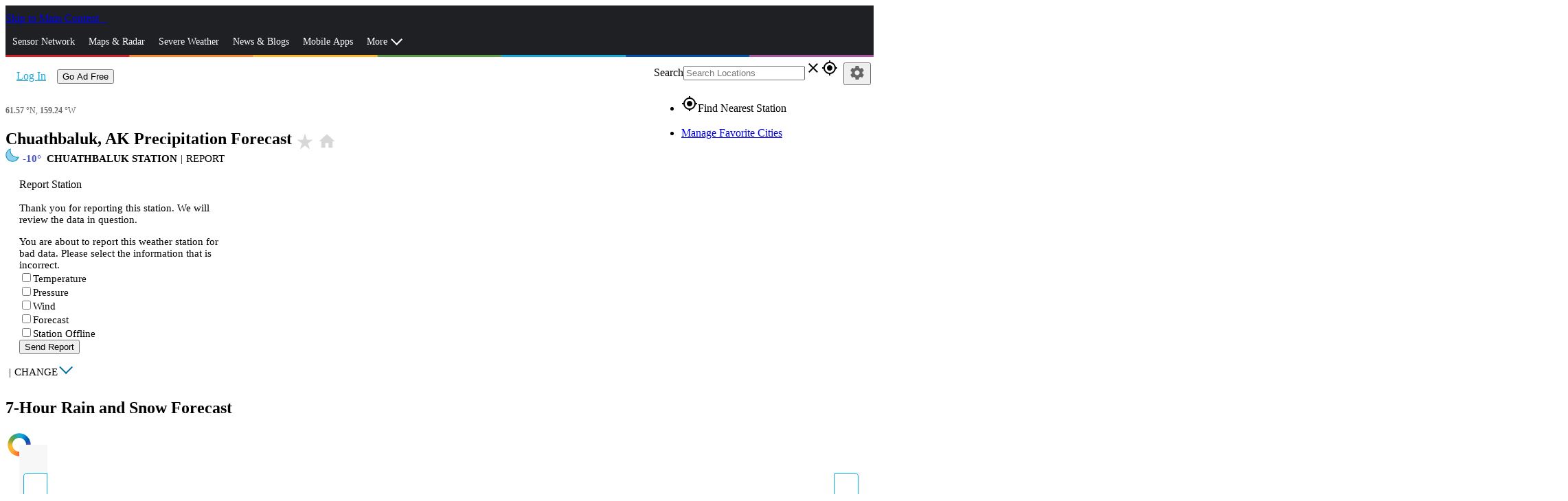

--- FILE ---
content_type: text/html; charset=utf-8
request_url: https://www.wunderground.com/precipitation/us/ak/chuathbaluk
body_size: 45776
content:
<!DOCTYPE html><html lang="en" itemscope itemtype="http://schema.org/Organization" prefix="og: http://ogp.me/ns#" data-beasties-container><head itemscope itemtype="http://schema.org/WebSite"><link rel="preconnect" href="https://fonts.gstatic.com" crossorigin>
  <meta charset="utf-8">
  <title>Chuathbaluk, AK Precipitation Forecast | Weather Underground</title>
  <base href="/">
  <meta name="viewport" content="width=device-width, initial-scale=1">
  <meta http-equiv="X-UA-Compatible" content="IE=edge,chrome=1">
  <link rel="dns-prefetch" href="//widgets.outbrain.com">
  <link rel="dns-prefetch" href="//odb.outbrain.com">
  <link rel="dns-prefetch" href="//c.amazon-adsystem.com">
  <link rel="dns-prefetch" href="//s.amazon-adsystem.com">
  <link rel="dns-prefetch" href="//aax.amazon-adsystem.com">
  <link rel="dns-prefetch" href="//partner.googleadservices.com">
  <link rel="dns-prefetch" href="//tpc.googlesyndication.com">
  <link rel="dns-prefetch" href="//pagead2.googlesyndication.com">
  <link rel="dns-prefetch" href="//h.nexac.com">
  <link rel="dns-prefetch" href="//js-sec.indexww.com">
  <link rel="dns-prefetch" href="//secure.adnxs.com">
  <link rel="dns-prefetch" href="//ad.crwdcntrl.net">
  <link rel="dns-prefetch" href="//bcp.crwdcntrl.net">
  <link rel="dns-prefetch" href="//tags.crwdcntrl.net">
  <link rel="dns-prefetch" href="//d3alqb8vzo7fun.cloudfront.net">
  <link rel="dns-prefetch" href="//flapi1.rubiconproject.com">
  <link rel="dns-prefetch" href="//micro.rubiconproject.com/prebid/dynamic/10738.js">
  <link rel="dns-prefetch" href="//weatherus-d.openx.net">
  <link rel="dns-prefetch" href="//as-sec.casalemedia.com">
  <link rel="dns-prefetch" href="//s-jsonp.moatads.com">
  <link rel="dns-prefetch" href="//triggers.wfxtriggers.com">
  <link rel="dns-prefetch" href="//sofia.trustx.org">
  <link rel="preconnect" href="//dsx.weather.com" crossorigin>
  <link rel="preconnect" href="//s.w-x.co" crossorigin>
  <link rel="preconnect" href="//fonts.googleapis.com" crossorigin>
  <link rel="preconnect" href="//fonts.gstatic.com" crossorigin>
  <link rel="preconnect" href="//www.googletagservices.com" crossorigin>
  <link rel="preconnect" href="//a.tiles.mapbox.com" crossorigin>
  <link rel="preconnect" href="//b.tiles.mapbox.com" crossorigin>
  <link rel="preconnect" href="//c.tiles.mapbox.com" crossorigin>
  <link rel="preconnect" href="//d.tiles.mapbox.com" crossorigin>
  <link rel="preconnect" href="//api0.weather.com" crossorigin>
  <link rel="preconnect" href="//api1.weather.com" crossorigin>
  <link rel="preconnect" href="//api2.weather.com" crossorigin>
  <link rel="preconnect" href="//api3.weather.com" crossorigin>
  <link rel="preconnect" href="//api.weather.com" crossorigin>
  <link rel="preconnect" href="//images.taboola.com" crossorigin>
  <link rel="preconnect" href="//cdn.taboola.com" crossorigin>
  <link rel="preconnect" href="//trc.taboola.com" crossorigin>
  <link rel="preconnect" href="//tpc.googlesyndication.com" crossorigin>
  <link rel="preconnect" href="//securepubads.g.doubleclick.net" crossorigin>
  <link rel="preconnect" href="//sb.scorecardresearch.com" crossorigin>
  <link rel="preconnect" href="//px.moatads.com" crossorigin>
  <link rel="preconnect" href="//z.moatads.com" crossorigin>
  <link rel="preconnect" href="//mb.moatads.com" crossorigin>
  <link rel="preload" as="style" href="//fonts.googleapis.com/icon?family=Material+Icons">
  <link rel="preload" as="script" href="https://z.moatads.com/weatherprebidheader264491819464/moatheader.js">
  <style>@font-face{font-family:'Material Icons';font-style:normal;font-weight:400;src:url(https://fonts.gstatic.com/s/materialicons/v145/flUhRq6tzZclQEJ-Vdg-IuiaDsNc.woff2) format('woff2');}.material-icons{font-family:'Material Icons';font-weight:normal;font-style:normal;font-size:24px;line-height:1;letter-spacing:normal;text-transform:none;display:inline-block;white-space:nowrap;word-wrap:normal;direction:ltr;-webkit-font-feature-settings:'liga';-webkit-font-smoothing:antialiased;}</style>
  <meta name="theme-color" content="#1976d2">
  <style>@font-face{font-family:'Roboto';font-style:normal;font-weight:300;font-stretch:100%;font-display:swap;src:url(https://fonts.gstatic.com/s/roboto/v50/KFO7CnqEu92Fr1ME7kSn66aGLdTylUAMa3GUBGEe.woff2) format('woff2');unicode-range:U+0460-052F, U+1C80-1C8A, U+20B4, U+2DE0-2DFF, U+A640-A69F, U+FE2E-FE2F;}@font-face{font-family:'Roboto';font-style:normal;font-weight:300;font-stretch:100%;font-display:swap;src:url(https://fonts.gstatic.com/s/roboto/v50/KFO7CnqEu92Fr1ME7kSn66aGLdTylUAMa3iUBGEe.woff2) format('woff2');unicode-range:U+0301, U+0400-045F, U+0490-0491, U+04B0-04B1, U+2116;}@font-face{font-family:'Roboto';font-style:normal;font-weight:300;font-stretch:100%;font-display:swap;src:url(https://fonts.gstatic.com/s/roboto/v50/KFO7CnqEu92Fr1ME7kSn66aGLdTylUAMa3CUBGEe.woff2) format('woff2');unicode-range:U+1F00-1FFF;}@font-face{font-family:'Roboto';font-style:normal;font-weight:300;font-stretch:100%;font-display:swap;src:url(https://fonts.gstatic.com/s/roboto/v50/KFO7CnqEu92Fr1ME7kSn66aGLdTylUAMa3-UBGEe.woff2) format('woff2');unicode-range:U+0370-0377, U+037A-037F, U+0384-038A, U+038C, U+038E-03A1, U+03A3-03FF;}@font-face{font-family:'Roboto';font-style:normal;font-weight:300;font-stretch:100%;font-display:swap;src:url(https://fonts.gstatic.com/s/roboto/v50/KFO7CnqEu92Fr1ME7kSn66aGLdTylUAMawCUBGEe.woff2) format('woff2');unicode-range:U+0302-0303, U+0305, U+0307-0308, U+0310, U+0312, U+0315, U+031A, U+0326-0327, U+032C, U+032F-0330, U+0332-0333, U+0338, U+033A, U+0346, U+034D, U+0391-03A1, U+03A3-03A9, U+03B1-03C9, U+03D1, U+03D5-03D6, U+03F0-03F1, U+03F4-03F5, U+2016-2017, U+2034-2038, U+203C, U+2040, U+2043, U+2047, U+2050, U+2057, U+205F, U+2070-2071, U+2074-208E, U+2090-209C, U+20D0-20DC, U+20E1, U+20E5-20EF, U+2100-2112, U+2114-2115, U+2117-2121, U+2123-214F, U+2190, U+2192, U+2194-21AE, U+21B0-21E5, U+21F1-21F2, U+21F4-2211, U+2213-2214, U+2216-22FF, U+2308-230B, U+2310, U+2319, U+231C-2321, U+2336-237A, U+237C, U+2395, U+239B-23B7, U+23D0, U+23DC-23E1, U+2474-2475, U+25AF, U+25B3, U+25B7, U+25BD, U+25C1, U+25CA, U+25CC, U+25FB, U+266D-266F, U+27C0-27FF, U+2900-2AFF, U+2B0E-2B11, U+2B30-2B4C, U+2BFE, U+3030, U+FF5B, U+FF5D, U+1D400-1D7FF, U+1EE00-1EEFF;}@font-face{font-family:'Roboto';font-style:normal;font-weight:300;font-stretch:100%;font-display:swap;src:url(https://fonts.gstatic.com/s/roboto/v50/KFO7CnqEu92Fr1ME7kSn66aGLdTylUAMaxKUBGEe.woff2) format('woff2');unicode-range:U+0001-000C, U+000E-001F, U+007F-009F, U+20DD-20E0, U+20E2-20E4, U+2150-218F, U+2190, U+2192, U+2194-2199, U+21AF, U+21E6-21F0, U+21F3, U+2218-2219, U+2299, U+22C4-22C6, U+2300-243F, U+2440-244A, U+2460-24FF, U+25A0-27BF, U+2800-28FF, U+2921-2922, U+2981, U+29BF, U+29EB, U+2B00-2BFF, U+4DC0-4DFF, U+FFF9-FFFB, U+10140-1018E, U+10190-1019C, U+101A0, U+101D0-101FD, U+102E0-102FB, U+10E60-10E7E, U+1D2C0-1D2D3, U+1D2E0-1D37F, U+1F000-1F0FF, U+1F100-1F1AD, U+1F1E6-1F1FF, U+1F30D-1F30F, U+1F315, U+1F31C, U+1F31E, U+1F320-1F32C, U+1F336, U+1F378, U+1F37D, U+1F382, U+1F393-1F39F, U+1F3A7-1F3A8, U+1F3AC-1F3AF, U+1F3C2, U+1F3C4-1F3C6, U+1F3CA-1F3CE, U+1F3D4-1F3E0, U+1F3ED, U+1F3F1-1F3F3, U+1F3F5-1F3F7, U+1F408, U+1F415, U+1F41F, U+1F426, U+1F43F, U+1F441-1F442, U+1F444, U+1F446-1F449, U+1F44C-1F44E, U+1F453, U+1F46A, U+1F47D, U+1F4A3, U+1F4B0, U+1F4B3, U+1F4B9, U+1F4BB, U+1F4BF, U+1F4C8-1F4CB, U+1F4D6, U+1F4DA, U+1F4DF, U+1F4E3-1F4E6, U+1F4EA-1F4ED, U+1F4F7, U+1F4F9-1F4FB, U+1F4FD-1F4FE, U+1F503, U+1F507-1F50B, U+1F50D, U+1F512-1F513, U+1F53E-1F54A, U+1F54F-1F5FA, U+1F610, U+1F650-1F67F, U+1F687, U+1F68D, U+1F691, U+1F694, U+1F698, U+1F6AD, U+1F6B2, U+1F6B9-1F6BA, U+1F6BC, U+1F6C6-1F6CF, U+1F6D3-1F6D7, U+1F6E0-1F6EA, U+1F6F0-1F6F3, U+1F6F7-1F6FC, U+1F700-1F7FF, U+1F800-1F80B, U+1F810-1F847, U+1F850-1F859, U+1F860-1F887, U+1F890-1F8AD, U+1F8B0-1F8BB, U+1F8C0-1F8C1, U+1F900-1F90B, U+1F93B, U+1F946, U+1F984, U+1F996, U+1F9E9, U+1FA00-1FA6F, U+1FA70-1FA7C, U+1FA80-1FA89, U+1FA8F-1FAC6, U+1FACE-1FADC, U+1FADF-1FAE9, U+1FAF0-1FAF8, U+1FB00-1FBFF;}@font-face{font-family:'Roboto';font-style:normal;font-weight:300;font-stretch:100%;font-display:swap;src:url(https://fonts.gstatic.com/s/roboto/v50/KFO7CnqEu92Fr1ME7kSn66aGLdTylUAMa3OUBGEe.woff2) format('woff2');unicode-range:U+0102-0103, U+0110-0111, U+0128-0129, U+0168-0169, U+01A0-01A1, U+01AF-01B0, U+0300-0301, U+0303-0304, U+0308-0309, U+0323, U+0329, U+1EA0-1EF9, U+20AB;}@font-face{font-family:'Roboto';font-style:normal;font-weight:300;font-stretch:100%;font-display:swap;src:url(https://fonts.gstatic.com/s/roboto/v50/KFO7CnqEu92Fr1ME7kSn66aGLdTylUAMa3KUBGEe.woff2) format('woff2');unicode-range:U+0100-02BA, U+02BD-02C5, U+02C7-02CC, U+02CE-02D7, U+02DD-02FF, U+0304, U+0308, U+0329, U+1D00-1DBF, U+1E00-1E9F, U+1EF2-1EFF, U+2020, U+20A0-20AB, U+20AD-20C0, U+2113, U+2C60-2C7F, U+A720-A7FF;}@font-face{font-family:'Roboto';font-style:normal;font-weight:300;font-stretch:100%;font-display:swap;src:url(https://fonts.gstatic.com/s/roboto/v50/KFO7CnqEu92Fr1ME7kSn66aGLdTylUAMa3yUBA.woff2) format('woff2');unicode-range:U+0000-00FF, U+0131, U+0152-0153, U+02BB-02BC, U+02C6, U+02DA, U+02DC, U+0304, U+0308, U+0329, U+2000-206F, U+20AC, U+2122, U+2191, U+2193, U+2212, U+2215, U+FEFF, U+FFFD;}@font-face{font-family:'Roboto';font-style:normal;font-weight:400;font-stretch:100%;font-display:swap;src:url(https://fonts.gstatic.com/s/roboto/v50/KFO7CnqEu92Fr1ME7kSn66aGLdTylUAMa3GUBGEe.woff2) format('woff2');unicode-range:U+0460-052F, U+1C80-1C8A, U+20B4, U+2DE0-2DFF, U+A640-A69F, U+FE2E-FE2F;}@font-face{font-family:'Roboto';font-style:normal;font-weight:400;font-stretch:100%;font-display:swap;src:url(https://fonts.gstatic.com/s/roboto/v50/KFO7CnqEu92Fr1ME7kSn66aGLdTylUAMa3iUBGEe.woff2) format('woff2');unicode-range:U+0301, U+0400-045F, U+0490-0491, U+04B0-04B1, U+2116;}@font-face{font-family:'Roboto';font-style:normal;font-weight:400;font-stretch:100%;font-display:swap;src:url(https://fonts.gstatic.com/s/roboto/v50/KFO7CnqEu92Fr1ME7kSn66aGLdTylUAMa3CUBGEe.woff2) format('woff2');unicode-range:U+1F00-1FFF;}@font-face{font-family:'Roboto';font-style:normal;font-weight:400;font-stretch:100%;font-display:swap;src:url(https://fonts.gstatic.com/s/roboto/v50/KFO7CnqEu92Fr1ME7kSn66aGLdTylUAMa3-UBGEe.woff2) format('woff2');unicode-range:U+0370-0377, U+037A-037F, U+0384-038A, U+038C, U+038E-03A1, U+03A3-03FF;}@font-face{font-family:'Roboto';font-style:normal;font-weight:400;font-stretch:100%;font-display:swap;src:url(https://fonts.gstatic.com/s/roboto/v50/KFO7CnqEu92Fr1ME7kSn66aGLdTylUAMawCUBGEe.woff2) format('woff2');unicode-range:U+0302-0303, U+0305, U+0307-0308, U+0310, U+0312, U+0315, U+031A, U+0326-0327, U+032C, U+032F-0330, U+0332-0333, U+0338, U+033A, U+0346, U+034D, U+0391-03A1, U+03A3-03A9, U+03B1-03C9, U+03D1, U+03D5-03D6, U+03F0-03F1, U+03F4-03F5, U+2016-2017, U+2034-2038, U+203C, U+2040, U+2043, U+2047, U+2050, U+2057, U+205F, U+2070-2071, U+2074-208E, U+2090-209C, U+20D0-20DC, U+20E1, U+20E5-20EF, U+2100-2112, U+2114-2115, U+2117-2121, U+2123-214F, U+2190, U+2192, U+2194-21AE, U+21B0-21E5, U+21F1-21F2, U+21F4-2211, U+2213-2214, U+2216-22FF, U+2308-230B, U+2310, U+2319, U+231C-2321, U+2336-237A, U+237C, U+2395, U+239B-23B7, U+23D0, U+23DC-23E1, U+2474-2475, U+25AF, U+25B3, U+25B7, U+25BD, U+25C1, U+25CA, U+25CC, U+25FB, U+266D-266F, U+27C0-27FF, U+2900-2AFF, U+2B0E-2B11, U+2B30-2B4C, U+2BFE, U+3030, U+FF5B, U+FF5D, U+1D400-1D7FF, U+1EE00-1EEFF;}@font-face{font-family:'Roboto';font-style:normal;font-weight:400;font-stretch:100%;font-display:swap;src:url(https://fonts.gstatic.com/s/roboto/v50/KFO7CnqEu92Fr1ME7kSn66aGLdTylUAMaxKUBGEe.woff2) format('woff2');unicode-range:U+0001-000C, U+000E-001F, U+007F-009F, U+20DD-20E0, U+20E2-20E4, U+2150-218F, U+2190, U+2192, U+2194-2199, U+21AF, U+21E6-21F0, U+21F3, U+2218-2219, U+2299, U+22C4-22C6, U+2300-243F, U+2440-244A, U+2460-24FF, U+25A0-27BF, U+2800-28FF, U+2921-2922, U+2981, U+29BF, U+29EB, U+2B00-2BFF, U+4DC0-4DFF, U+FFF9-FFFB, U+10140-1018E, U+10190-1019C, U+101A0, U+101D0-101FD, U+102E0-102FB, U+10E60-10E7E, U+1D2C0-1D2D3, U+1D2E0-1D37F, U+1F000-1F0FF, U+1F100-1F1AD, U+1F1E6-1F1FF, U+1F30D-1F30F, U+1F315, U+1F31C, U+1F31E, U+1F320-1F32C, U+1F336, U+1F378, U+1F37D, U+1F382, U+1F393-1F39F, U+1F3A7-1F3A8, U+1F3AC-1F3AF, U+1F3C2, U+1F3C4-1F3C6, U+1F3CA-1F3CE, U+1F3D4-1F3E0, U+1F3ED, U+1F3F1-1F3F3, U+1F3F5-1F3F7, U+1F408, U+1F415, U+1F41F, U+1F426, U+1F43F, U+1F441-1F442, U+1F444, U+1F446-1F449, U+1F44C-1F44E, U+1F453, U+1F46A, U+1F47D, U+1F4A3, U+1F4B0, U+1F4B3, U+1F4B9, U+1F4BB, U+1F4BF, U+1F4C8-1F4CB, U+1F4D6, U+1F4DA, U+1F4DF, U+1F4E3-1F4E6, U+1F4EA-1F4ED, U+1F4F7, U+1F4F9-1F4FB, U+1F4FD-1F4FE, U+1F503, U+1F507-1F50B, U+1F50D, U+1F512-1F513, U+1F53E-1F54A, U+1F54F-1F5FA, U+1F610, U+1F650-1F67F, U+1F687, U+1F68D, U+1F691, U+1F694, U+1F698, U+1F6AD, U+1F6B2, U+1F6B9-1F6BA, U+1F6BC, U+1F6C6-1F6CF, U+1F6D3-1F6D7, U+1F6E0-1F6EA, U+1F6F0-1F6F3, U+1F6F7-1F6FC, U+1F700-1F7FF, U+1F800-1F80B, U+1F810-1F847, U+1F850-1F859, U+1F860-1F887, U+1F890-1F8AD, U+1F8B0-1F8BB, U+1F8C0-1F8C1, U+1F900-1F90B, U+1F93B, U+1F946, U+1F984, U+1F996, U+1F9E9, U+1FA00-1FA6F, U+1FA70-1FA7C, U+1FA80-1FA89, U+1FA8F-1FAC6, U+1FACE-1FADC, U+1FADF-1FAE9, U+1FAF0-1FAF8, U+1FB00-1FBFF;}@font-face{font-family:'Roboto';font-style:normal;font-weight:400;font-stretch:100%;font-display:swap;src:url(https://fonts.gstatic.com/s/roboto/v50/KFO7CnqEu92Fr1ME7kSn66aGLdTylUAMa3OUBGEe.woff2) format('woff2');unicode-range:U+0102-0103, U+0110-0111, U+0128-0129, U+0168-0169, U+01A0-01A1, U+01AF-01B0, U+0300-0301, U+0303-0304, U+0308-0309, U+0323, U+0329, U+1EA0-1EF9, U+20AB;}@font-face{font-family:'Roboto';font-style:normal;font-weight:400;font-stretch:100%;font-display:swap;src:url(https://fonts.gstatic.com/s/roboto/v50/KFO7CnqEu92Fr1ME7kSn66aGLdTylUAMa3KUBGEe.woff2) format('woff2');unicode-range:U+0100-02BA, U+02BD-02C5, U+02C7-02CC, U+02CE-02D7, U+02DD-02FF, U+0304, U+0308, U+0329, U+1D00-1DBF, U+1E00-1E9F, U+1EF2-1EFF, U+2020, U+20A0-20AB, U+20AD-20C0, U+2113, U+2C60-2C7F, U+A720-A7FF;}@font-face{font-family:'Roboto';font-style:normal;font-weight:400;font-stretch:100%;font-display:swap;src:url(https://fonts.gstatic.com/s/roboto/v50/KFO7CnqEu92Fr1ME7kSn66aGLdTylUAMa3yUBA.woff2) format('woff2');unicode-range:U+0000-00FF, U+0131, U+0152-0153, U+02BB-02BC, U+02C6, U+02DA, U+02DC, U+0304, U+0308, U+0329, U+2000-206F, U+20AC, U+2122, U+2191, U+2193, U+2212, U+2215, U+FEFF, U+FFFD;}@font-face{font-family:'Roboto';font-style:normal;font-weight:500;font-stretch:100%;font-display:swap;src:url(https://fonts.gstatic.com/s/roboto/v50/KFO7CnqEu92Fr1ME7kSn66aGLdTylUAMa3GUBGEe.woff2) format('woff2');unicode-range:U+0460-052F, U+1C80-1C8A, U+20B4, U+2DE0-2DFF, U+A640-A69F, U+FE2E-FE2F;}@font-face{font-family:'Roboto';font-style:normal;font-weight:500;font-stretch:100%;font-display:swap;src:url(https://fonts.gstatic.com/s/roboto/v50/KFO7CnqEu92Fr1ME7kSn66aGLdTylUAMa3iUBGEe.woff2) format('woff2');unicode-range:U+0301, U+0400-045F, U+0490-0491, U+04B0-04B1, U+2116;}@font-face{font-family:'Roboto';font-style:normal;font-weight:500;font-stretch:100%;font-display:swap;src:url(https://fonts.gstatic.com/s/roboto/v50/KFO7CnqEu92Fr1ME7kSn66aGLdTylUAMa3CUBGEe.woff2) format('woff2');unicode-range:U+1F00-1FFF;}@font-face{font-family:'Roboto';font-style:normal;font-weight:500;font-stretch:100%;font-display:swap;src:url(https://fonts.gstatic.com/s/roboto/v50/KFO7CnqEu92Fr1ME7kSn66aGLdTylUAMa3-UBGEe.woff2) format('woff2');unicode-range:U+0370-0377, U+037A-037F, U+0384-038A, U+038C, U+038E-03A1, U+03A3-03FF;}@font-face{font-family:'Roboto';font-style:normal;font-weight:500;font-stretch:100%;font-display:swap;src:url(https://fonts.gstatic.com/s/roboto/v50/KFO7CnqEu92Fr1ME7kSn66aGLdTylUAMawCUBGEe.woff2) format('woff2');unicode-range:U+0302-0303, U+0305, U+0307-0308, U+0310, U+0312, U+0315, U+031A, U+0326-0327, U+032C, U+032F-0330, U+0332-0333, U+0338, U+033A, U+0346, U+034D, U+0391-03A1, U+03A3-03A9, U+03B1-03C9, U+03D1, U+03D5-03D6, U+03F0-03F1, U+03F4-03F5, U+2016-2017, U+2034-2038, U+203C, U+2040, U+2043, U+2047, U+2050, U+2057, U+205F, U+2070-2071, U+2074-208E, U+2090-209C, U+20D0-20DC, U+20E1, U+20E5-20EF, U+2100-2112, U+2114-2115, U+2117-2121, U+2123-214F, U+2190, U+2192, U+2194-21AE, U+21B0-21E5, U+21F1-21F2, U+21F4-2211, U+2213-2214, U+2216-22FF, U+2308-230B, U+2310, U+2319, U+231C-2321, U+2336-237A, U+237C, U+2395, U+239B-23B7, U+23D0, U+23DC-23E1, U+2474-2475, U+25AF, U+25B3, U+25B7, U+25BD, U+25C1, U+25CA, U+25CC, U+25FB, U+266D-266F, U+27C0-27FF, U+2900-2AFF, U+2B0E-2B11, U+2B30-2B4C, U+2BFE, U+3030, U+FF5B, U+FF5D, U+1D400-1D7FF, U+1EE00-1EEFF;}@font-face{font-family:'Roboto';font-style:normal;font-weight:500;font-stretch:100%;font-display:swap;src:url(https://fonts.gstatic.com/s/roboto/v50/KFO7CnqEu92Fr1ME7kSn66aGLdTylUAMaxKUBGEe.woff2) format('woff2');unicode-range:U+0001-000C, U+000E-001F, U+007F-009F, U+20DD-20E0, U+20E2-20E4, U+2150-218F, U+2190, U+2192, U+2194-2199, U+21AF, U+21E6-21F0, U+21F3, U+2218-2219, U+2299, U+22C4-22C6, U+2300-243F, U+2440-244A, U+2460-24FF, U+25A0-27BF, U+2800-28FF, U+2921-2922, U+2981, U+29BF, U+29EB, U+2B00-2BFF, U+4DC0-4DFF, U+FFF9-FFFB, U+10140-1018E, U+10190-1019C, U+101A0, U+101D0-101FD, U+102E0-102FB, U+10E60-10E7E, U+1D2C0-1D2D3, U+1D2E0-1D37F, U+1F000-1F0FF, U+1F100-1F1AD, U+1F1E6-1F1FF, U+1F30D-1F30F, U+1F315, U+1F31C, U+1F31E, U+1F320-1F32C, U+1F336, U+1F378, U+1F37D, U+1F382, U+1F393-1F39F, U+1F3A7-1F3A8, U+1F3AC-1F3AF, U+1F3C2, U+1F3C4-1F3C6, U+1F3CA-1F3CE, U+1F3D4-1F3E0, U+1F3ED, U+1F3F1-1F3F3, U+1F3F5-1F3F7, U+1F408, U+1F415, U+1F41F, U+1F426, U+1F43F, U+1F441-1F442, U+1F444, U+1F446-1F449, U+1F44C-1F44E, U+1F453, U+1F46A, U+1F47D, U+1F4A3, U+1F4B0, U+1F4B3, U+1F4B9, U+1F4BB, U+1F4BF, U+1F4C8-1F4CB, U+1F4D6, U+1F4DA, U+1F4DF, U+1F4E3-1F4E6, U+1F4EA-1F4ED, U+1F4F7, U+1F4F9-1F4FB, U+1F4FD-1F4FE, U+1F503, U+1F507-1F50B, U+1F50D, U+1F512-1F513, U+1F53E-1F54A, U+1F54F-1F5FA, U+1F610, U+1F650-1F67F, U+1F687, U+1F68D, U+1F691, U+1F694, U+1F698, U+1F6AD, U+1F6B2, U+1F6B9-1F6BA, U+1F6BC, U+1F6C6-1F6CF, U+1F6D3-1F6D7, U+1F6E0-1F6EA, U+1F6F0-1F6F3, U+1F6F7-1F6FC, U+1F700-1F7FF, U+1F800-1F80B, U+1F810-1F847, U+1F850-1F859, U+1F860-1F887, U+1F890-1F8AD, U+1F8B0-1F8BB, U+1F8C0-1F8C1, U+1F900-1F90B, U+1F93B, U+1F946, U+1F984, U+1F996, U+1F9E9, U+1FA00-1FA6F, U+1FA70-1FA7C, U+1FA80-1FA89, U+1FA8F-1FAC6, U+1FACE-1FADC, U+1FADF-1FAE9, U+1FAF0-1FAF8, U+1FB00-1FBFF;}@font-face{font-family:'Roboto';font-style:normal;font-weight:500;font-stretch:100%;font-display:swap;src:url(https://fonts.gstatic.com/s/roboto/v50/KFO7CnqEu92Fr1ME7kSn66aGLdTylUAMa3OUBGEe.woff2) format('woff2');unicode-range:U+0102-0103, U+0110-0111, U+0128-0129, U+0168-0169, U+01A0-01A1, U+01AF-01B0, U+0300-0301, U+0303-0304, U+0308-0309, U+0323, U+0329, U+1EA0-1EF9, U+20AB;}@font-face{font-family:'Roboto';font-style:normal;font-weight:500;font-stretch:100%;font-display:swap;src:url(https://fonts.gstatic.com/s/roboto/v50/KFO7CnqEu92Fr1ME7kSn66aGLdTylUAMa3KUBGEe.woff2) format('woff2');unicode-range:U+0100-02BA, U+02BD-02C5, U+02C7-02CC, U+02CE-02D7, U+02DD-02FF, U+0304, U+0308, U+0329, U+1D00-1DBF, U+1E00-1E9F, U+1EF2-1EFF, U+2020, U+20A0-20AB, U+20AD-20C0, U+2113, U+2C60-2C7F, U+A720-A7FF;}@font-face{font-family:'Roboto';font-style:normal;font-weight:500;font-stretch:100%;font-display:swap;src:url(https://fonts.gstatic.com/s/roboto/v50/KFO7CnqEu92Fr1ME7kSn66aGLdTylUAMa3yUBA.woff2) format('woff2');unicode-range:U+0000-00FF, U+0131, U+0152-0153, U+02BB-02BC, U+02C6, U+02DA, U+02DC, U+0304, U+0308, U+0329, U+2000-206F, U+20AC, U+2122, U+2191, U+2193, U+2212, U+2215, U+FEFF, U+FFFD;}</style>
<link rel="stylesheet" href="/bundle-next/styles-YGHHLK3N.css"><style ng-app-id="app-root">.module__header[_ngcontent-app-root-c3992191374]{font-size:1.5em;background-color:#e7e7e7;color:#4c4c4c;padding:5px}</style><script _ngcontent-app-root-c3992191374 src="assets/js/new-relic/new-relic.prod.ext.js"></script><style ng-app-id="app-root">.truste_box_overlay{height:90vh!important}  .truste_box_overlay_inner{height:100%!important}  .truste_box_overlay_inner iframe{height:100%!important;overflow:scroll!important}</style><style ng-app-id="app-root">@media screen and (min-width: 64em){.has-sidebar[_ngcontent-app-root-c1349038095]{position:relative;padding-right:320px}.is-sidebar[_ngcontent-app-root-c1349038095]{position:absolute;top:0;left:0;right:0;width:100%;margin:auto}  .region-content-sidebar-1,   .region-content-details-sidebar{position:absolute;right:0;width:310px}.detail-mods[_ngcontent-app-root-c1349038095]   .no-sidebar[_ngcontent-app-root-c1349038095]{position:relative}.detail-mods[_ngcontent-app-root-c1349038095]   .no-sidebar[_ngcontent-app-root-c1349038095]   .city-details-3[_ngcontent-app-root-c1349038095]   .large-4[_ngcontent-app-root-c1349038095]{position:absolute;top:0;right:0}}@media screen and (min-width: 40em) and (max-width: 63.9375em){  .region-content-sidebar-1{margin-top:10px}  .region-content-details-sidebar{position:absolute;right:10px;left:50%}}  .wu-paid .mid-leader{display:none}  .mat-drawer-container.mat-sidenav-container{overflow:unset}  .mat-drawer-content.mat-sidenav-content{overflow:unset}[_nghost-app-root-c1349038095]     .ad-wrap{margin-bottom:20px}[_nghost-app-root-c1349038095]     .ad-wrap.top-banner{margin:0;padding-bottom:10px}.section[_ngcontent-app-root-c1349038095]{position:relative}</style><style ng-app-id="app-root">@charset "UTF-8";.city-header[_ngcontent-app-root-c4129345549]   h1[_ngcontent-app-root-c4129345549]{width:80%;margin-bottom:0;font-size:1.5rem;vertical-align:top}@media screen and (min-width: 26.25em){.city-header[_ngcontent-app-root-c4129345549]   h1[_ngcontent-app-root-c4129345549]{width:100%}}.city-header[_ngcontent-app-root-c4129345549]   h1[_ngcontent-app-root-c4129345549]   .material-icons[_ngcontent-app-root-c4129345549]{font-size:28px;width:32px}.city-header[_ngcontent-app-root-c4129345549]   .icons[_ngcontent-app-root-c4129345549]{overflow:hidden;position:absolute;padding:3px 0 0 5px;white-space:nowrap}.city-header[_ngcontent-app-root-c4129345549]   .station-condition[_ngcontent-app-root-c4129345549]{width:20px;height:20px;margin-right:5px}.city-header[_ngcontent-app-root-c4129345549]   .subheading[_ngcontent-app-root-c4129345549]{color:#696969;font-size:.75rem}.city-header[_ngcontent-app-root-c4129345549]   .station-nav[_ngcontent-app-root-c4129345549]{text-transform:uppercase;margin-bottom:10px;font-size:.9375rem}.city-header[_ngcontent-app-root-c4129345549]   .report-station[_ngcontent-app-root-c4129345549]{font-size:1rem;margin-bottom:.5rem;line-height:1.4;font-weight:400}.city-header[_ngcontent-app-root-c4129345549]   .station-select-button[_ngcontent-app-root-c4129345549]{position:relative}.city-header[_ngcontent-app-root-c4129345549]   .station-select-button[_ngcontent-app-root-c4129345549]:before{transform:rotate(135deg) translateY(100%);content:"";border-style:solid;border-width:2px 2px 0 0;width:12px;height:12px;display:inline-block;position:absolute;color:#006f9e;right:-29px;bottom:-2px}.city-header[_ngcontent-app-root-c4129345549]   .station-select-button.open[_ngcontent-app-root-c4129345549]:before{transform:rotate(-45deg) translateY(-20%);content:"";border-style:solid;border-width:2px 2px 0 0;width:12px;height:12px;display:inline-block;position:absolute;color:#006f9e;right:-22px;bottom:-2px}.city-header[_ngcontent-app-root-c4129345549]   .separator[_ngcontent-app-root-c4129345549]{margin:0 5px}.city-header[_ngcontent-app-root-c4129345549]   .station-name[_ngcontent-app-root-c4129345549]{font-weight:700}.city-header[_ngcontent-app-root-c4129345549]   .favorite-star[_ngcontent-app-root-c4129345549], .city-header[_ngcontent-app-root-c4129345549]   .homecity-button[_ngcontent-app-root-c4129345549]{cursor:pointer;color:#d7d7d7;font-size:40px;width:40px}.city-header[_ngcontent-app-root-c4129345549]   .favorite-star.active[_ngcontent-app-root-c4129345549]{color:#ffb92f}.city-header[_ngcontent-app-root-c4129345549]   .homecity-button.active[_ngcontent-app-root-c4129345549]{color:#19aadb}.city-header[_ngcontent-app-root-c4129345549]   .station-condition[_ngcontent-app-root-c4129345549]{width:20px;height:20px}.city-header[_ngcontent-app-root-c4129345549]   .report-box[_ngcontent-app-root-c4129345549]{text-transform:none;padding:18px 20px;width:310px}.city-header[_ngcontent-app-root-c4129345549]   .report-box[_ngcontent-app-root-c4129345549]   .checkbox-wrap[_ngcontent-app-root-c4129345549]   label[_ngcontent-app-root-c4129345549]{margin-left:0}.city-header[_ngcontent-app-root-c4129345549]   .report-box[_ngcontent-app-root-c4129345549]   .checkbox-wrap[_ngcontent-app-root-c4129345549]   label[_ngcontent-app-root-c4129345549]:before{height:23px}.city-header[_ngcontent-app-root-c4129345549]   .report-box[_ngcontent-app-root-c4129345549]   .button[_ngcontent-app-root-c4129345549], .city-header[_ngcontent-app-root-c4129345549]   .report-box[_ngcontent-app-root-c4129345549]   p[_ngcontent-app-root-c4129345549]{margin-bottom:0}@media (min-width: 768px){.city-header[_ngcontent-app-root-c4129345549]   .favorite-star[_ngcontent-app-root-c4129345549]:hover{color:#ffb92f;text-shadow:0 0 5px #5B9F49}.city-header[_ngcontent-app-root-c4129345549]   .homecity-button[_ngcontent-app-root-c4129345549]:hover{color:#19aadb}}  .station-nav .wu-value-to:after{content:"\b0"}  .station-nav .wu-label{display:none}.info-message[_ngcontent-app-root-c4129345549]{width:100%;max-width:80rem;margin:0 auto}</style><style ng-app-id="app-root">.loader-wrapper[_ngcontent-app-root-c3224428673]{position:absolute;inset:0}.loader-wrapper[_ngcontent-app-root-c3224428673]   .loader-screen[_ngcontent-app-root-c3224428673]{position:absolute;left:50%;top:50%;width:38px;height:38px;transform:translate(-50%,-50%);background:url(//www.wunderground.com/static/i/o/rainbow-loader.gif) no-repeat center center}.data-module[_ngcontent-app-root-c3224428673]{margin-bottom:20px}.data-module[_ngcontent-app-root-c3224428673]   .content[_ngcontent-app-root-c3224428673]{padding:20px}.precip-legend[_ngcontent-app-root-c3224428673]{overflow:hidden}.precip-legend[_ngcontent-app-root-c3224428673]   ul[_ngcontent-app-root-c3224428673]{list-style-type:none;margin-bottom:0;margin-top:0;padding-top:0;float:left}.precip-legend[_ngcontent-app-root-c3224428673]   ul[_ngcontent-app-root-c3224428673]   li[_ngcontent-app-root-c3224428673]{display:inline-block;margin-right:15px}.precip-legend[_ngcontent-app-root-c3224428673]   .legend-color[_ngcontent-app-root-c3224428673]{width:15px;height:15px;display:inline-block;position:relative;top:1px}.precip-legend[_ngcontent-app-root-c3224428673]   .legend-color.snow[_ngcontent-app-root-c3224428673]{background-color:#0053ae}.precip-legend[_ngcontent-app-root-c3224428673]   .legend-color.rain[_ngcontent-app-root-c3224428673]{background-color:#5b9f49}.precip-legend[_ngcontent-app-root-c3224428673]   .legend-color.mix[_ngcontent-app-root-c3224428673]{background-color:#ac54a0}.precip-legend[_ngcontent-app-root-c3224428673]   p[_ngcontent-app-root-c3224428673]{float:right}#precip-graph[_ngcontent-app-root-c3224428673]{padding-bottom:5px;position:relative}.inactive[_ngcontent-app-root-c3224428673]   .graph-wrap[_ngcontent-app-root-c3224428673]{overflow-x:hidden}.inactive[_ngcontent-app-root-c3224428673]   .graph-arrow[_ngcontent-app-root-c3224428673]{visibility:hidden}.inactive[_ngcontent-app-root-c3224428673]   svg[_ngcontent-app-root-c3224428673]{opacity:.2}.y-wrap[_ngcontent-app-root-c3224428673], .graph-wrap[_ngcontent-app-root-c3224428673]{display:inline-block}.y-wrap[_ngcontent-app-root-c3224428673]{width:41px;height:190px;display:inline-block;position:absolute;z-index:1;background-color:#f7f7f7}.graph-wrap[_ngcontent-app-root-c3224428673]{overflow-x:scroll;overflow-y:hidden;display:inline-block;height:230px;width:100%}.graph-wrap[_ngcontent-app-root-c3224428673]::-webkit-scrollbar{-webkit-appearance:none;width:7px}.graph-wrap[_ngcontent-app-root-c3224428673]::-webkit-scrollbar-thumb{border-radius:4px;background-color:#00000080;-webkit-box-shadow:0 0 1px rgba(255,255,255,.5)}.y-axis[_ngcontent-app-root-c3224428673]{width:41px}svg[_ngcontent-app-root-c3224428673]{transform:translateZ(0)}svg[_ngcontent-app-root-c3224428673]   .labels[_ngcontent-app-root-c3224428673]{font-size:.75rem}svg[_ngcontent-app-root-c3224428673]   .y-labels[_ngcontent-app-root-c3224428673]{text-anchor:end;fill:#8a8a8a;text-transform:uppercase}.graph-content[_ngcontent-app-root-c3224428673]{width:100%;position:relative}</style><style ng-app-id="app-root">[_nghost-app-root-c4190867032]   .data-module[_ngcontent-app-root-c4190867032]{margin-bottom:20px}[_nghost-app-root-c4190867032]   .label-small[_ngcontent-app-root-c4190867032]{color:#696969;text-transform:uppercase;font-size:.75rem}[_nghost-app-root-c4190867032]   .precip-rain[_ngcontent-app-root-c4190867032]   h4[_ngcontent-app-root-c4190867032]{border-bottom:1px solid #5B9F49}[_nghost-app-root-c4190867032]   .precip-snow[_ngcontent-app-root-c4190867032]   h4[_ngcontent-app-root-c4190867032]{border-bottom:1px solid #0053AE}[_nghost-app-root-c4190867032]   .precip-mix[_ngcontent-app-root-c4190867032]   h4[_ngcontent-app-root-c4190867032]{border-bottom:1px solid #AC54A0}[_nghost-app-root-c4190867032]   .row-content[_ngcontent-app-root-c4190867032]{font-weight:700;color:#1e2023}[_nghost-app-root-c4190867032]   .row-header[_ngcontent-app-root-c4190867032]{text-transform:uppercase}[_nghost-app-root-c4190867032]   .precip-noprecip[_ngcontent-app-root-c4190867032]   .row-content[_ngcontent-app-root-c4190867032]{color:#a3a3a3!important}[_nghost-app-root-c4190867032]   display-unit[_ngcontent-app-root-c4190867032]   .wu-label[_ngcontent-app-root-c4190867032]{padding-left:5px}  .precip-noprecip .row-content .wu-value{color:#a3a3a3!important}</style><style ng-app-id="app-root">.data-module[_ngcontent-app-root-c3081405986]   .label-small[_ngcontent-app-root-c3081405986]{color:#696969;text-transform:uppercase;font-size:.75rem}.precip-module[_ngcontent-app-root-c3081405986]   .precip-forecast[_ngcontent-app-root-c3081405986]{margin-top:10px}.precip-module[_ngcontent-app-root-c3081405986]   .precip-forecast[_ngcontent-app-root-c3081405986]   .columns[_ngcontent-app-root-c3081405986]{position:relative}.precip-module[_ngcontent-app-root-c3081405986]   .precip-forecast[_ngcontent-app-root-c3081405986]   .precip-amount[_ngcontent-app-root-c3081405986]{position:absolute;width:95px;height:20px;margin-bottom:40px;left:50px;font-size:14px;font-weight:700;text-align:left;line-height:14px;bottom:0;padding-left:18px}.precip-module[_ngcontent-app-root-c3081405986]   .precip-forecast[_ngcontent-app-root-c3081405986]   .precip-amount-value[_ngcontent-app-root-c3081405986]{margin-left:0;color:#1e2023}#buckets[_ngcontent-app-root-c3081405986]   .footnote[_ngcontent-app-root-c3081405986]{margin-top:15px}#buckets[_ngcontent-app-root-c3081405986]   .footnote[_ngcontent-app-root-c3081405986]   p[_ngcontent-app-root-c3081405986]{font-size:.75rem;text-align:right;margin-bottom:0;line-height:15px}</style><style ng-app-id="app-root">[_nghost-app-root-c3406140165]{position:relative;display:block}.topbar[_ngcontent-app-root-c3406140165]{width:100%;height:65px;padding-top:10px;background-color:#1e2023;background-image:url([data-uri]);background-repeat:no-repeat;background-position:center bottom;background-size:100% 3px;position:relative}.topbar[_ngcontent-app-root-c3406140165]   lib-search[_ngcontent-app-root-c3406140165]{display:block}@media screen and (min-width: 40em){.topbar[_ngcontent-app-root-c3406140165]   lib-search[_ngcontent-app-root-c3406140165]{display:none}}.sidenav[_ngcontent-app-root-c3406140165]   .favoritesBar[_ngcontent-app-root-c3406140165]{width:100%;max-width:80rem;margin-left:auto;margin-right:auto;display:flex;align-content:space-between;border:none}.sidenav.dark[_ngcontent-app-root-c3406140165]   .favoritesBar[_ngcontent-app-root-c3406140165]{border:1px solid #4C4C4C;border-top:none}.search-container[_ngcontent-app-root-c3406140165]{position:relative;width:300px} {@import url(https://fonts.googleapis.com/icon?family=Material+Icons);}  .wu-settings{margin-top:4px;color:#666}  .favs-container{display:block}  .sidenav.dark .mat-drawer-content{background:#1e2023}  .sidenav.dark .mat-drawer-content .wu-settings{color:#d7d7d7}  .dark-wrapper{overflow-x:hidden;background:#1e2023}  .spacer{flex:1 1 auto}  lib-menu{display:block}  .favoritesBar .actions{display:flex;line-height:36px;min-width:150px;display:none}@media screen and (min-width: 40em){  .favoritesBar .actions{display:flex}}  .favoritesBar .actions lib-search,   .favoritesBar .actions lib-settings{margin:0 4px;padding-top:4px;vertical-align:center}  .favoritesBar .actions .wu-form-contain,   .favoritesBar .actions .wu-search-contain,   .favoritesBar .actions .wu-form{position:relative!important;float:none!important;left:0!important;height:36px}  .favoritesBar .actions .wu-search{margin-top:0!important}  .favoritesBar .actions .geolocate-wrap{top:0!important}  .favoritesBar .actions .wu-form{position:relative!important;float:none!important}</style><link rel="canonical" href="https://www.wunderground.com/precipitation/us/ak/chuathbaluk"><style ng-app-id="app-root">.privacy[_ngcontent-app-root-c565573485]{max-width:min(80vw,600px);justify-content:center;align-items:center;display:flex;margin:auto;flex-flow:row wrap;container:privacyLinkList/inline-size}.privacy[_ngcontent-app-root-c565573485]   li[_ngcontent-app-root-c565573485]{box-sizing:border-box;display:flex;flex-flow:row wrap;flex:1;height:35px;max-width:220px;min-width:200px;margin:5px 0;padding:0 20px;border-right:1px solid #1088B0;line-height:1.2;font-size:14px}.privacy[_ngcontent-app-root-c565573485]   li[_ngcontent-app-root-c565573485]:only-child{padding:0;margin:auto;justify-content:center}.privacy[_ngcontent-app-root-c565573485]   li[_ngcontent-app-root-c565573485]:first-child   .privacyLink[_ngcontent-app-root-c565573485]{margin-right:0}.privacy[_ngcontent-app-root-c565573485]   .last[_ngcontent-app-root-c565573485]{border:none}.privacy[_ngcontent-app-root-c565573485]   .last[_ngcontent-app-root-c565573485]   .privacyLink[_ngcontent-app-root-c565573485]{margin-left:unset!important}.ccpaList[_ngcontent-app-root-c565573485]   li[_ngcontent-app-root-c565573485]{height:70px}.privacy-links[_ngcontent-app-root-c565573485]{container:privacyLinksContainer/inline-size}.privacy-links[_ngcontent-app-root-c565573485]   p[_ngcontent-app-root-c565573485]{margin:30px 0 15px;color:#fff}.privacy-links[_ngcontent-app-root-c565573485]   ul[_ngcontent-app-root-c565573485]{padding-top:10px;padding-bottom:10px}.privacyLink[_ngcontent-app-root-c565573485]{display:flex!important;flex-flow:column;font-weight:700;justify-content:center;margin:auto}@container privacyLinksContainer (width < 770px){.privacy[_ngcontent-app-root-c565573485]{flex-flow:column!important}}@container privacyLinkList (width < 600px){.privacy[_ngcontent-app-root-c565573485]   li[_ngcontent-app-root-c565573485]{border-right:0!important;height:unset!important;max-width:unset!important;min-width:unset!important}.privacyLink[_ngcontent-app-root-c565573485]{margin:5px auto!important}}.consentChoiceText[_ngcontent-app-root-c565573485]{font-weight:400;margin:0;color:#fff}.privacyLinksParagraph[_ngcontent-app-root-c565573485]{max-width:min(80vw,600px);margin:10px auto 0!important}.accessibility-icon[_ngcontent-app-root-c565573485]{padding-bottom:5px}@media (max-width: 640px){.access-logo[_ngcontent-app-root-c565573485]{background:url(//www.wunderground.com/static/i/logos/ea-logo-mobile.svg) no-repeat center center;height:40px;width:106px;display:block;margin:14px auto 0}}.japanTranslateButton[_ngcontent-app-root-c565573485]{color:#19aadb;padding:10px;margin-top:10px}</style><style ng-app-id="app-root">.sidenav-toggle.primary[_ngcontent-app-root-c2101603960]{position:absolute;top:10px;right:5px;min-width:45px;height:50px;padding:0;line-height:55px;text-align:center;z-index:10;display:flex}.sidenav-toggle.primary[_ngcontent-app-root-c2101603960]   div[_ngcontent-app-root-c2101603960]{width:20px;height:3px;background-color:#fff;margin:4px auto}@media screen and (min-width: 40em){.sidenav-toggle.primary[_ngcontent-app-root-c2101603960]{display:none}}mat-sidenav[_ngcontent-app-root-c2101603960]{background:#1e2023}mat-sidenav.sidenav-main-menu[_ngcontent-app-root-c2101603960]{width:80%;background:#1e2023}mat-sidenav.sidenav-main-menu[_ngcontent-app-root-c2101603960]   mat-sidenav-container[_ngcontent-app-root-c2101603960]{color:#fff;background:#1e2023}mat-sidenav.sidenav-main-menu[_ngcontent-app-root-c2101603960]   .sidenav-main-menu-links[_ngcontent-app-root-c2101603960]   .material-icons[_ngcontent-app-root-c2101603960]{font-size:18px;padding-right:10px}mat-sidenav.sidenav-main-menu[_ngcontent-app-root-c2101603960]   .sidenav-main-menu-links[_ngcontent-app-root-c2101603960]   .mat-mdc-button[_ngcontent-app-root-c2101603960]{display:block;width:100%;height:44px;line-height:44px;text-align:left;border-bottom:1px solid #1E2023;border-left-style:solid;border-left-width:6px;border-radius:0;font-size:12px;color:#fff!important}mat-sidenav.sidenav-main-menu[_ngcontent-app-root-c2101603960]   .sidenav-main-menu-links[_ngcontent-app-root-c2101603960]   .mat-mdc-button[_ngcontent-app-root-c2101603960]:hover{background:#4c4c4c}mat-sidenav.sidenav-main-menu[_ngcontent-app-root-c2101603960]   .sidenav-main-menu-links[_ngcontent-app-root-c2101603960]   .mat-mdc-button.sidenav-toggle[_ngcontent-app-root-c2101603960]:after{content:"";border-style:solid;border-width:2px 2px 0 0;position:absolute;display:inline-block;width:10px;height:10px;transform:rotate(45deg) translateY(-70%);top:21px;right:30px}mat-sidenav.sidenav-main-menu[_ngcontent-app-root-c2101603960]   .sidenav-main-menu-links[_ngcontent-app-root-c2101603960]   .mat-mdc-button.wunder-r[_ngcontent-app-root-c2101603960]{border-left-color:#d5202a}mat-sidenav.sidenav-main-menu[_ngcontent-app-root-c2101603960]   .sidenav-main-menu-links[_ngcontent-app-root-c2101603960]   .mat-mdc-button.wunder-o[_ngcontent-app-root-c2101603960]{border-left-color:#f83}mat-sidenav.sidenav-main-menu[_ngcontent-app-root-c2101603960]   .sidenav-main-menu-links[_ngcontent-app-root-c2101603960]   .mat-mdc-button.wunder-y[_ngcontent-app-root-c2101603960]{border-left-color:#ffb92f}mat-sidenav.sidenav-main-menu[_ngcontent-app-root-c2101603960]   .sidenav-main-menu-links[_ngcontent-app-root-c2101603960]   .mat-mdc-button.wunder-g[_ngcontent-app-root-c2101603960]{border-left-color:#5b9f49}mat-sidenav.sidenav-main-menu[_ngcontent-app-root-c2101603960]   .sidenav-main-menu-links[_ngcontent-app-root-c2101603960]   .mat-mdc-button.wunder-b[_ngcontent-app-root-c2101603960]{border-left-color:#15aadc}mat-sidenav.sidenav-main-menu[_ngcontent-app-root-c2101603960]   .sidenav-main-menu-links[_ngcontent-app-root-c2101603960]   .mat-mdc-button.wunder-i[_ngcontent-app-root-c2101603960]{border-left-color:#0053ae}mat-sidenav.sidenav-main-menu[_ngcontent-app-root-c2101603960]   .sidenav-main-menu-links[_ngcontent-app-root-c2101603960]   .mat-mdc-button.wunder-v[_ngcontent-app-root-c2101603960]{border-left-color:#ac54a0}mat-sidenav.sidenav-main-menu[_ngcontent-app-root-c2101603960]   .sidenav-main-menu-links[_ngcontent-app-root-c2101603960]   .mat-mdc-button.more[_ngcontent-app-root-c2101603960]{border-left-color:#0053ae}mat-sidenav.sidenav-main-menu[_ngcontent-app-root-c2101603960]     mat-sidenav{width:100%}mat-sidenav.sidenav-main-menu[_ngcontent-app-root-c2101603960]     mat-sidenav.sidenav-sub-menu{color:#fff!important;background-color:#333}mat-sidenav.sidenav-main-menu[_ngcontent-app-root-c2101603960]     mat-sidenav.sidenav-sub-menu .sidenav-heading{color:#ffb580;padding:10px 15px;text-align:center;font-weight:700}mat-sidenav.sidenav-main-menu[_ngcontent-app-root-c2101603960]     mat-sidenav.sidenav-sub-menu .mat-mdc-button:not(:disabled){color:#fff!important}mat-sidenav.sidenav-main-menu[_ngcontent-app-root-c2101603960]     mat-sidenav.sidenav-sub-menu .mat-mdc-button{width:100%;height:44px;text-align:left;border-bottom:1px solid #1E2023;font-size:12px;display:block;line-height:44px}mat-sidenav.sidenav-main-menu[_ngcontent-app-root-c2101603960]     mat-sidenav.sidenav-sub-menu .mat-mdc-button:hover{background:#4c4c4c}mat-sidenav.sidenav-main-menu[_ngcontent-app-root-c2101603960]     mat-sidenav.sidenav-sub-menu .mat-mdc-button.sidenav-toggle{padding-left:40px}mat-sidenav.sidenav-main-menu[_ngcontent-app-root-c2101603960]     mat-sidenav.sidenav-sub-menu .mat-mdc-button.sidenav-toggle:after{content:"";border-style:solid;border-width:2px 2px 0 0;position:absolute;display:inline-block;width:10px;height:10px;transform:rotate(-135deg) translateY(70%);top:20px;left:10px}</style><style ng-app-id="app-root">@charset "UTF-8";favorites[_ngcontent-app-root-c3533152428]{display:block;min-height:39px}.favorites__star[_ngcontent-app-root-c3533152428]{box-sizing:content-box}.favorites__star[_ngcontent-app-root-c3533152428] > i[_ngcontent-app-root-c3533152428]{font-size:28px;line-height:38px}.favs[_ngcontent-app-root-c3533152428]{height:53px;display:flex}.favs[_ngcontent-app-root-c3533152428]   .city-list[_ngcontent-app-root-c3533152428]{position:relative}.favs-container.with-poster[_ngcontent-app-root-c3533152428]{background-position:center center;background-size:cover;background-repeat:no-repeat;z-index:1;padding-bottom:50px}@media screen and (min-width: 40em){.favs-container.with-poster[_ngcontent-app-root-c3533152428]{padding-bottom:200px}}@media screen and (min-width: 64em){.favs-container.with-poster[_ngcontent-app-root-c3533152428]{padding-bottom:386px}}.favs-wrapper[_ngcontent-app-root-c3533152428]{max-width:60rem;position:relative}@media screen and (min-width: 64em){.favs-wrapper[_ngcontent-app-root-c3533152428]   .hp-favs[_ngcontent-app-root-c3533152428]{position:absolute;left:0;width:65%}}  .favorites{position:relative;max-width:80rem;margin:0 auto;height:39px}@media screen and (min-width: 64em){  .favorites.hp-favs{position:absolute}}  .favorites.dark-favs{background-color:#1e2023}  .favorites.dark-favs a{color:#19aadb}  .favorites.dark-favs a:hover{color:#19aadb}  .favorites.dark-favs .favorites__star{color:#d7d7d7}  .favorites.dark-favs .favorites__star:hover{color:#19aadb}  .favorites.dark-favs .favorites-bar .star-wrapper a{border-right:none}  .favorites.dark-favs .favorites-bar .star-wrapper a:hover{background-color:#69696933}  .favorites.dark-favs .favorites-bar ul li .city-name{color:#19aadb}  .favorites.dark-favs .favorites-bar ul li.has-conds a:hover .city-name{color:#19aadb}  .favorites.dark-favs .favorites-bar ul li.has-conds a .city-info{flex-direction:row-reverse}  .favorites.dark-favs .favorites-bar ul li.has-conds a .city-conds{color:#fff;display:inline-block;font-weight:700;padding:0 5px;vertical-align:top;line-height:38px}  .favorites.dark-favs .favorites-bar ul li.has-conds a .city-name{color:#19aadb;display:inline-block;vertical-align:top;line-height:38px}  .favorites.dark-favs .favorites-bar ul li.has-conds a .wu-suffix{display:none}  .favorites.dark-favs .favorites-bar ul li label+a{border-left:1px solid #4C4C4C}  .favorites.dark-favs .favorites-bar ul li a.ui-state-hover,   .favorites.dark-favs .favorites-bar ul li a.ui-state-focus,   .favorites.dark-favs .favorites-bar ul li a:hover{background-color:#333}  .favorites.dark-favs .favorites-list-toggle{background:-webkit-linear-gradient(left,transparent,#1E2023 45%);background:-moz-linear-gradient(left,transparent,#1E2023 45%);background:-o-linear-gradient(left,transparent,#1E2023 45%);background:linear-gradient(to right,transparent,#1E2023 45%);width:50px;border:0 none;cursor:pointer}  .favorites.dark-favs .favorites-list-toggle:after{transform:rotate(135deg) translateY(100%);content:"";border-style:solid;border-width:2px 2px 0 0;width:11px;height:11px;display:inline-block;position:absolute;color:#19aadb;top:17px;right:4px}  .favorites.dark-favs .favorites-list-toggle:hover,   .favorites.dark-favs .favorites-list-toggle.selected,   .favorites.dark-favs .favorites-list-toggle.selected:hover{background:-webkit-linear-gradient(left,transparent,#1E2023 45%);background:-moz-linear-gradient(left,transparent,#1E2023 45%);background:-o-linear-gradient(left,transparent,#1E2023 45%);background:linear-gradient(to right,transparent,#1E2023 45%)}  .favorites .favorites-bar{height:39px;overflow:hidden}  .favorites .favorites-bar .star-wrapper a{border-right:1px solid #D7D7D7;display:block;width:38px;height:38px;line-height:38px;color:#d7d7d7;font-size:1.5rem;text-align:center;margin-right:-1px}  .favorites .favorites-bar .star-wrapper a:hover{color:#008fbf;background:#fff}  .favorites .favorites-bar .popular-cities-label{width:50px;line-height:12px;font-size:11px;white-space:pre-wrap;padding:7px 0 0 5px;text-align:left;color:#a3a3a3;height:48px;border-left:1px solid #D7D7D7}  .favorites .favorites-bar .recents-cities-label{position:absolute;top:2px;left:3px;color:#a3a3a3;font-size:.625rem;height:12px;line-height:12px;margin:0;z-index:10}  .favorites .favorites-bar .recents-cities-label+a{border-left:1px solid #D7D7D7;padding-left:13px;z-index:1}  .favorites .favorites-bar ul{margin:0;height:38px;display:inline-block;vertical-align:top;white-space:nowrap}  .favorites .favorites-bar ul li{display:inline-block;position:relative;list-style-type:none;vertical-align:top}  .favorites .favorites-bar ul li.has-conds a{display:flex;height:38px;padding-left:40px}  .favorites .favorites-bar ul li.has-conds a .city-info{display:flex;flex-direction:column}  .favorites .favorites-bar ul li.has-conds a .city-name{height:19px;line-height:25px;display:block;font-size:.75rem}  .favorites .favorites-bar ul li.has-conds a .city-conds{height:19px;line-height:17px;display:block;font-size:.75rem;color:#4c4c4c;padding:0}  .favorites .favorites-bar ul li.has-conds a .material-icons{font-size:15px;vertical-align:middle}  .favorites .favorites-bar ul li.has-conds a .wu-suffix{padding-left:3px}  .favorites .favorites-bar ul li.defcon-1 .material-icons{color:#d5202a}  .favorites .favorites-bar ul li.defcon-2 .material-icons{color:#f83}  .favorites .favorites-bar ul li.defcon-3 .material-icons{color:#ffb92f}  .favorites .favorites-bar ul li.defcon-4 .material-icons{color:#8a8a8a}  .favorites .favorites-bar ul li.defcon-5 .material-icons{color:#8a8a8a}  .favorites .favorites-bar ul li a{cursor:pointer;text-decoration:none;display:block;height:38px;line-height:46px;font-size:.75rem;padding:0 5px}  .favorites .favorites-bar ul li a:hover{text-decoration:none;background-color:#e7e7e7}  .favorites .favorites-bar ul li a.ui-state-hover,   .favorites .favorites-bar ul li a.ui-state-focus{background-color:#e7e7e7}  .favorites .favorites-bar ul li .city-star{display:none!important}  .favorites .favorites-list-toggle{border-radius:0;-webkit-appearance:none;position:absolute;top:0;right:0;width:38px;height:38px;line-height:38px;text-align:center;color:#d7d7d7;background:#fff;border-left:1px solid #D7D7D7;border-top:none;border-right:none;border-bottom:none;cursor:pointer}  .favorites .favorites-list-toggle:after{content:"\25bc"}  .favorites .favorites-list-toggle:hover,   .favorites .favorites-list-toggle.selected,   .favorites .favorites-list-toggle:hover.selected{color:#008fbf;background:#fff}  .favorites-list{border-radius:3px;background:#fff;border:1px solid #D7D7D7;padding:0 0 10px;list-style-type:none;cursor:default;z-index:300;width:100%}@media screen and (max-width: 39.9375em){  .favorites-list.open{width:100%!important;left:0!important}}@media screen and (min-width: 40em){  .favorites-list.open{left:auto!important;right:0;width:350px;max-width:none;margin-top:7px}  .favorites-list.open:before{right:12px;left:auto}  .favorites-list.open:after{right:11px;left:auto}}  .favorites-list.open ul{min-width:0}  .favorites-list label{clear:both;font-size:.75rem;text-transform:capitalize;font-weight:400;color:#696969;background-color:#e7e7e7;margin:6px 6px 0;padding:5px;border-radius:3px;-moz-border-radius:3px;-webkit-border-radius:3px}  .favorites-list ul{margin:0}  .favorites-list ul li{margin:0 6px}  .favorites-list ul li a{border:0}  .favorites-list ul li a:hover{background-color:#f7f7f7}.favorite-star[_ngcontent-app-root-c3533152428]{cursor:pointer;color:#d7d7d7}.favorite-star[_ngcontent-app-root-c3533152428]:hover{color:#ffb92f;text-shadow:0 0 5px #5B9F49}.favorite-star.active[_ngcontent-app-root-c3533152428]{color:#ffb92f}.favorite-menu[_ngcontent-app-root-c3533152428]{cursor:pointer;color:#d7d7d7}.favorite-menu[_ngcontent-app-root-c3533152428]:hover{color:#696969}.accessibility-hidden[_ngcontent-app-root-c3533152428]{position:absolute;left:-9999px;text-indent:-9999px}</style><style ng-app-id="app-root">.mat-mdc-button-base{text-decoration:none}.mdc-button{-webkit-user-select:none;user-select:none;position:relative;display:inline-flex;align-items:center;justify-content:center;box-sizing:border-box;min-width:64px;border:none;outline:none;line-height:inherit;-webkit-appearance:none;overflow:visible;vertical-align:middle;background:rgba(0,0,0,0);padding:0 8px}.mdc-button::-moz-focus-inner{padding:0;border:0}.mdc-button:active{outline:none}.mdc-button:hover{cursor:pointer}.mdc-button:disabled{cursor:default;pointer-events:none}.mdc-button[hidden]{display:none}.mdc-button .mdc-button__label{position:relative}.mat-mdc-button{padding:0 var(--mat-text-button-horizontal-padding, 12px);height:var(--mdc-text-button-container-height, 40px);font-family:var(--mdc-text-button-label-text-font, var(--mat-sys-label-large-font));font-size:var(--mdc-text-button-label-text-size, var(--mat-sys-label-large-size));letter-spacing:var(--mdc-text-button-label-text-tracking, var(--mat-sys-label-large-tracking));text-transform:var(--mdc-text-button-label-text-transform);font-weight:var(--mdc-text-button-label-text-weight, var(--mat-sys-label-large-weight))}.mat-mdc-button,.mat-mdc-button .mdc-button__ripple{border-radius:var(--mdc-text-button-container-shape, var(--mat-sys-corner-full))}.mat-mdc-button:not(:disabled){color:var(--mdc-text-button-label-text-color, var(--mat-sys-primary))}.mat-mdc-button[disabled],.mat-mdc-button.mat-mdc-button-disabled{cursor:default;pointer-events:none;color:var(--mdc-text-button-disabled-label-text-color, color-mix(in srgb, var(--mat-sys-on-surface) 38%, transparent))}.mat-mdc-button.mat-mdc-button-disabled-interactive{pointer-events:auto}.mat-mdc-button:has(.material-icons,mat-icon,[matButtonIcon]){padding:0 var(--mat-text-button-with-icon-horizontal-padding, 16px)}.mat-mdc-button>.mat-icon{margin-right:var(--mat-text-button-icon-spacing, 8px);margin-left:var(--mat-text-button-icon-offset, -4px)}[dir=rtl] .mat-mdc-button>.mat-icon{margin-right:var(--mat-text-button-icon-offset, -4px);margin-left:var(--mat-text-button-icon-spacing, 8px)}.mat-mdc-button .mdc-button__label+.mat-icon{margin-right:var(--mat-text-button-icon-offset, -4px);margin-left:var(--mat-text-button-icon-spacing, 8px)}[dir=rtl] .mat-mdc-button .mdc-button__label+.mat-icon{margin-right:var(--mat-text-button-icon-spacing, 8px);margin-left:var(--mat-text-button-icon-offset, -4px)}.mat-mdc-button .mat-ripple-element{background-color:var(--mat-text-button-ripple-color, color-mix(in srgb, var(--mat-sys-primary) calc(var(--mat-sys-pressed-state-layer-opacity) * 100%), transparent))}.mat-mdc-button .mat-mdc-button-persistent-ripple::before{background-color:var(--mat-text-button-state-layer-color, var(--mat-sys-primary))}.mat-mdc-button.mat-mdc-button-disabled .mat-mdc-button-persistent-ripple::before{background-color:var(--mat-text-button-disabled-state-layer-color, var(--mat-sys-on-surface-variant))}.mat-mdc-button:hover>.mat-mdc-button-persistent-ripple::before{opacity:var(--mat-text-button-hover-state-layer-opacity, var(--mat-sys-hover-state-layer-opacity))}.mat-mdc-button.cdk-program-focused>.mat-mdc-button-persistent-ripple::before,.mat-mdc-button.cdk-keyboard-focused>.mat-mdc-button-persistent-ripple::before,.mat-mdc-button.mat-mdc-button-disabled-interactive:focus>.mat-mdc-button-persistent-ripple::before{opacity:var(--mat-text-button-focus-state-layer-opacity, var(--mat-sys-focus-state-layer-opacity))}.mat-mdc-button:active>.mat-mdc-button-persistent-ripple::before{opacity:var(--mat-text-button-pressed-state-layer-opacity, var(--mat-sys-pressed-state-layer-opacity))}.mat-mdc-button .mat-mdc-button-touch-target{position:absolute;top:50%;height:48px;left:0;right:0;transform:translateY(-50%);display:var(--mat-text-button-touch-target-display, block)}.mat-mdc-unelevated-button{transition:box-shadow 280ms cubic-bezier(0.4, 0, 0.2, 1);height:var(--mdc-filled-button-container-height, 40px);font-family:var(--mdc-filled-button-label-text-font, var(--mat-sys-label-large-font));font-size:var(--mdc-filled-button-label-text-size, var(--mat-sys-label-large-size));letter-spacing:var(--mdc-filled-button-label-text-tracking, var(--mat-sys-label-large-tracking));text-transform:var(--mdc-filled-button-label-text-transform);font-weight:var(--mdc-filled-button-label-text-weight, var(--mat-sys-label-large-weight));padding:0 var(--mat-filled-button-horizontal-padding, 24px)}.mat-mdc-unelevated-button>.mat-icon{margin-right:var(--mat-filled-button-icon-spacing, 8px);margin-left:var(--mat-filled-button-icon-offset, -8px)}[dir=rtl] .mat-mdc-unelevated-button>.mat-icon{margin-right:var(--mat-filled-button-icon-offset, -8px);margin-left:var(--mat-filled-button-icon-spacing, 8px)}.mat-mdc-unelevated-button .mdc-button__label+.mat-icon{margin-right:var(--mat-filled-button-icon-offset, -8px);margin-left:var(--mat-filled-button-icon-spacing, 8px)}[dir=rtl] .mat-mdc-unelevated-button .mdc-button__label+.mat-icon{margin-right:var(--mat-filled-button-icon-spacing, 8px);margin-left:var(--mat-filled-button-icon-offset, -8px)}.mat-mdc-unelevated-button .mat-ripple-element{background-color:var(--mat-filled-button-ripple-color, color-mix(in srgb, var(--mat-sys-on-primary) calc(var(--mat-sys-pressed-state-layer-opacity) * 100%), transparent))}.mat-mdc-unelevated-button .mat-mdc-button-persistent-ripple::before{background-color:var(--mat-filled-button-state-layer-color, var(--mat-sys-on-primary))}.mat-mdc-unelevated-button.mat-mdc-button-disabled .mat-mdc-button-persistent-ripple::before{background-color:var(--mat-filled-button-disabled-state-layer-color, var(--mat-sys-on-surface-variant))}.mat-mdc-unelevated-button:hover>.mat-mdc-button-persistent-ripple::before{opacity:var(--mat-filled-button-hover-state-layer-opacity, var(--mat-sys-hover-state-layer-opacity))}.mat-mdc-unelevated-button.cdk-program-focused>.mat-mdc-button-persistent-ripple::before,.mat-mdc-unelevated-button.cdk-keyboard-focused>.mat-mdc-button-persistent-ripple::before,.mat-mdc-unelevated-button.mat-mdc-button-disabled-interactive:focus>.mat-mdc-button-persistent-ripple::before{opacity:var(--mat-filled-button-focus-state-layer-opacity, var(--mat-sys-focus-state-layer-opacity))}.mat-mdc-unelevated-button:active>.mat-mdc-button-persistent-ripple::before{opacity:var(--mat-filled-button-pressed-state-layer-opacity, var(--mat-sys-pressed-state-layer-opacity))}.mat-mdc-unelevated-button .mat-mdc-button-touch-target{position:absolute;top:50%;height:48px;left:0;right:0;transform:translateY(-50%);display:var(--mat-filled-button-touch-target-display, block)}.mat-mdc-unelevated-button:not(:disabled){color:var(--mdc-filled-button-label-text-color, var(--mat-sys-on-primary));background-color:var(--mdc-filled-button-container-color, var(--mat-sys-primary))}.mat-mdc-unelevated-button,.mat-mdc-unelevated-button .mdc-button__ripple{border-radius:var(--mdc-filled-button-container-shape, var(--mat-sys-corner-full))}.mat-mdc-unelevated-button[disabled],.mat-mdc-unelevated-button.mat-mdc-button-disabled{cursor:default;pointer-events:none;color:var(--mdc-filled-button-disabled-label-text-color, color-mix(in srgb, var(--mat-sys-on-surface) 38%, transparent));background-color:var(--mdc-filled-button-disabled-container-color, color-mix(in srgb, var(--mat-sys-on-surface) 12%, transparent))}.mat-mdc-unelevated-button.mat-mdc-button-disabled-interactive{pointer-events:auto}.mat-mdc-raised-button{transition:box-shadow 280ms cubic-bezier(0.4, 0, 0.2, 1);box-shadow:var(--mdc-protected-button-container-elevation-shadow, var(--mat-sys-level1));height:var(--mdc-protected-button-container-height, 40px);font-family:var(--mdc-protected-button-label-text-font, var(--mat-sys-label-large-font));font-size:var(--mdc-protected-button-label-text-size, var(--mat-sys-label-large-size));letter-spacing:var(--mdc-protected-button-label-text-tracking, var(--mat-sys-label-large-tracking));text-transform:var(--mdc-protected-button-label-text-transform);font-weight:var(--mdc-protected-button-label-text-weight, var(--mat-sys-label-large-weight));padding:0 var(--mat-protected-button-horizontal-padding, 24px)}.mat-mdc-raised-button>.mat-icon{margin-right:var(--mat-protected-button-icon-spacing, 8px);margin-left:var(--mat-protected-button-icon-offset, -8px)}[dir=rtl] .mat-mdc-raised-button>.mat-icon{margin-right:var(--mat-protected-button-icon-offset, -8px);margin-left:var(--mat-protected-button-icon-spacing, 8px)}.mat-mdc-raised-button .mdc-button__label+.mat-icon{margin-right:var(--mat-protected-button-icon-offset, -8px);margin-left:var(--mat-protected-button-icon-spacing, 8px)}[dir=rtl] .mat-mdc-raised-button .mdc-button__label+.mat-icon{margin-right:var(--mat-protected-button-icon-spacing, 8px);margin-left:var(--mat-protected-button-icon-offset, -8px)}.mat-mdc-raised-button .mat-ripple-element{background-color:var(--mat-protected-button-ripple-color, color-mix(in srgb, var(--mat-sys-primary) calc(var(--mat-sys-pressed-state-layer-opacity) * 100%), transparent))}.mat-mdc-raised-button .mat-mdc-button-persistent-ripple::before{background-color:var(--mat-protected-button-state-layer-color, var(--mat-sys-primary))}.mat-mdc-raised-button.mat-mdc-button-disabled .mat-mdc-button-persistent-ripple::before{background-color:var(--mat-protected-button-disabled-state-layer-color, var(--mat-sys-on-surface-variant))}.mat-mdc-raised-button:hover>.mat-mdc-button-persistent-ripple::before{opacity:var(--mat-protected-button-hover-state-layer-opacity, var(--mat-sys-hover-state-layer-opacity))}.mat-mdc-raised-button.cdk-program-focused>.mat-mdc-button-persistent-ripple::before,.mat-mdc-raised-button.cdk-keyboard-focused>.mat-mdc-button-persistent-ripple::before,.mat-mdc-raised-button.mat-mdc-button-disabled-interactive:focus>.mat-mdc-button-persistent-ripple::before{opacity:var(--mat-protected-button-focus-state-layer-opacity, var(--mat-sys-focus-state-layer-opacity))}.mat-mdc-raised-button:active>.mat-mdc-button-persistent-ripple::before{opacity:var(--mat-protected-button-pressed-state-layer-opacity, var(--mat-sys-pressed-state-layer-opacity))}.mat-mdc-raised-button .mat-mdc-button-touch-target{position:absolute;top:50%;height:48px;left:0;right:0;transform:translateY(-50%);display:var(--mat-protected-button-touch-target-display, block)}.mat-mdc-raised-button:not(:disabled){color:var(--mdc-protected-button-label-text-color, var(--mat-sys-primary));background-color:var(--mdc-protected-button-container-color, var(--mat-sys-surface))}.mat-mdc-raised-button,.mat-mdc-raised-button .mdc-button__ripple{border-radius:var(--mdc-protected-button-container-shape, var(--mat-sys-corner-full))}.mat-mdc-raised-button:hover{box-shadow:var(--mdc-protected-button-hover-container-elevation-shadow, var(--mat-sys-level2))}.mat-mdc-raised-button:focus{box-shadow:var(--mdc-protected-button-focus-container-elevation-shadow, var(--mat-sys-level1))}.mat-mdc-raised-button:active,.mat-mdc-raised-button:focus:active{box-shadow:var(--mdc-protected-button-pressed-container-elevation-shadow, var(--mat-sys-level1))}.mat-mdc-raised-button[disabled],.mat-mdc-raised-button.mat-mdc-button-disabled{cursor:default;pointer-events:none;color:var(--mdc-protected-button-disabled-label-text-color, color-mix(in srgb, var(--mat-sys-on-surface) 38%, transparent));background-color:var(--mdc-protected-button-disabled-container-color, color-mix(in srgb, var(--mat-sys-on-surface) 12%, transparent))}.mat-mdc-raised-button[disabled].mat-mdc-button-disabled,.mat-mdc-raised-button.mat-mdc-button-disabled.mat-mdc-button-disabled{box-shadow:var(--mdc-protected-button-disabled-container-elevation-shadow, var(--mat-sys-level0))}.mat-mdc-raised-button.mat-mdc-button-disabled-interactive{pointer-events:auto}.mat-mdc-outlined-button{border-style:solid;transition:border 280ms cubic-bezier(0.4, 0, 0.2, 1);height:var(--mdc-outlined-button-container-height, 40px);font-family:var(--mdc-outlined-button-label-text-font, var(--mat-sys-label-large-font));font-size:var(--mdc-outlined-button-label-text-size, var(--mat-sys-label-large-size));letter-spacing:var(--mdc-outlined-button-label-text-tracking, var(--mat-sys-label-large-tracking));text-transform:var(--mdc-outlined-button-label-text-transform);font-weight:var(--mdc-outlined-button-label-text-weight, var(--mat-sys-label-large-weight));border-radius:var(--mdc-outlined-button-container-shape, var(--mat-sys-corner-full));border-width:var(--mdc-outlined-button-outline-width, 1px);padding:0 var(--mat-outlined-button-horizontal-padding, 24px)}.mat-mdc-outlined-button>.mat-icon{margin-right:var(--mat-outlined-button-icon-spacing, 8px);margin-left:var(--mat-outlined-button-icon-offset, -8px)}[dir=rtl] .mat-mdc-outlined-button>.mat-icon{margin-right:var(--mat-outlined-button-icon-offset, -8px);margin-left:var(--mat-outlined-button-icon-spacing, 8px)}.mat-mdc-outlined-button .mdc-button__label+.mat-icon{margin-right:var(--mat-outlined-button-icon-offset, -8px);margin-left:var(--mat-outlined-button-icon-spacing, 8px)}[dir=rtl] .mat-mdc-outlined-button .mdc-button__label+.mat-icon{margin-right:var(--mat-outlined-button-icon-spacing, 8px);margin-left:var(--mat-outlined-button-icon-offset, -8px)}.mat-mdc-outlined-button .mat-ripple-element{background-color:var(--mat-outlined-button-ripple-color, color-mix(in srgb, var(--mat-sys-primary) calc(var(--mat-sys-pressed-state-layer-opacity) * 100%), transparent))}.mat-mdc-outlined-button .mat-mdc-button-persistent-ripple::before{background-color:var(--mat-outlined-button-state-layer-color, var(--mat-sys-primary))}.mat-mdc-outlined-button.mat-mdc-button-disabled .mat-mdc-button-persistent-ripple::before{background-color:var(--mat-outlined-button-disabled-state-layer-color, var(--mat-sys-on-surface-variant))}.mat-mdc-outlined-button:hover>.mat-mdc-button-persistent-ripple::before{opacity:var(--mat-outlined-button-hover-state-layer-opacity, var(--mat-sys-hover-state-layer-opacity))}.mat-mdc-outlined-button.cdk-program-focused>.mat-mdc-button-persistent-ripple::before,.mat-mdc-outlined-button.cdk-keyboard-focused>.mat-mdc-button-persistent-ripple::before,.mat-mdc-outlined-button.mat-mdc-button-disabled-interactive:focus>.mat-mdc-button-persistent-ripple::before{opacity:var(--mat-outlined-button-focus-state-layer-opacity, var(--mat-sys-focus-state-layer-opacity))}.mat-mdc-outlined-button:active>.mat-mdc-button-persistent-ripple::before{opacity:var(--mat-outlined-button-pressed-state-layer-opacity, var(--mat-sys-pressed-state-layer-opacity))}.mat-mdc-outlined-button .mat-mdc-button-touch-target{position:absolute;top:50%;height:48px;left:0;right:0;transform:translateY(-50%);display:var(--mat-outlined-button-touch-target-display, block)}.mat-mdc-outlined-button:not(:disabled){color:var(--mdc-outlined-button-label-text-color, var(--mat-sys-primary));border-color:var(--mdc-outlined-button-outline-color, var(--mat-sys-outline))}.mat-mdc-outlined-button[disabled],.mat-mdc-outlined-button.mat-mdc-button-disabled{cursor:default;pointer-events:none;color:var(--mdc-outlined-button-disabled-label-text-color, color-mix(in srgb, var(--mat-sys-on-surface) 38%, transparent));border-color:var(--mdc-outlined-button-disabled-outline-color, color-mix(in srgb, var(--mat-sys-on-surface) 12%, transparent))}.mat-mdc-outlined-button.mat-mdc-button-disabled-interactive{pointer-events:auto}.mat-mdc-button,.mat-mdc-unelevated-button,.mat-mdc-raised-button,.mat-mdc-outlined-button{-webkit-tap-highlight-color:rgba(0,0,0,0)}.mat-mdc-button .mat-mdc-button-ripple,.mat-mdc-button .mat-mdc-button-persistent-ripple,.mat-mdc-button .mat-mdc-button-persistent-ripple::before,.mat-mdc-unelevated-button .mat-mdc-button-ripple,.mat-mdc-unelevated-button .mat-mdc-button-persistent-ripple,.mat-mdc-unelevated-button .mat-mdc-button-persistent-ripple::before,.mat-mdc-raised-button .mat-mdc-button-ripple,.mat-mdc-raised-button .mat-mdc-button-persistent-ripple,.mat-mdc-raised-button .mat-mdc-button-persistent-ripple::before,.mat-mdc-outlined-button .mat-mdc-button-ripple,.mat-mdc-outlined-button .mat-mdc-button-persistent-ripple,.mat-mdc-outlined-button .mat-mdc-button-persistent-ripple::before{top:0;left:0;right:0;bottom:0;position:absolute;pointer-events:none;border-radius:inherit}.mat-mdc-button .mat-mdc-button-ripple,.mat-mdc-unelevated-button .mat-mdc-button-ripple,.mat-mdc-raised-button .mat-mdc-button-ripple,.mat-mdc-outlined-button .mat-mdc-button-ripple{overflow:hidden}.mat-mdc-button .mat-mdc-button-persistent-ripple::before,.mat-mdc-unelevated-button .mat-mdc-button-persistent-ripple::before,.mat-mdc-raised-button .mat-mdc-button-persistent-ripple::before,.mat-mdc-outlined-button .mat-mdc-button-persistent-ripple::before{content:"";opacity:0}.mat-mdc-button .mdc-button__label,.mat-mdc-button .mat-icon,.mat-mdc-unelevated-button .mdc-button__label,.mat-mdc-unelevated-button .mat-icon,.mat-mdc-raised-button .mdc-button__label,.mat-mdc-raised-button .mat-icon,.mat-mdc-outlined-button .mdc-button__label,.mat-mdc-outlined-button .mat-icon{z-index:1;position:relative}.mat-mdc-button .mat-focus-indicator,.mat-mdc-unelevated-button .mat-focus-indicator,.mat-mdc-raised-button .mat-focus-indicator,.mat-mdc-outlined-button .mat-focus-indicator{top:0;left:0;right:0;bottom:0;position:absolute}.mat-mdc-button:focus>.mat-focus-indicator::before,.mat-mdc-unelevated-button:focus>.mat-focus-indicator::before,.mat-mdc-raised-button:focus>.mat-focus-indicator::before,.mat-mdc-outlined-button:focus>.mat-focus-indicator::before{content:""}.mat-mdc-button._mat-animation-noopable,.mat-mdc-unelevated-button._mat-animation-noopable,.mat-mdc-raised-button._mat-animation-noopable,.mat-mdc-outlined-button._mat-animation-noopable{transition:none !important;animation:none !important}.mat-mdc-button>.mat-icon,.mat-mdc-unelevated-button>.mat-icon,.mat-mdc-raised-button>.mat-icon,.mat-mdc-outlined-button>.mat-icon{display:inline-block;position:relative;vertical-align:top;font-size:1.125rem;height:1.125rem;width:1.125rem}.mat-mdc-outlined-button .mat-mdc-button-ripple,.mat-mdc-outlined-button .mdc-button__ripple{top:-1px;left:-1px;bottom:-1px;right:-1px}.mat-mdc-unelevated-button .mat-focus-indicator::before,.mat-mdc-raised-button .mat-focus-indicator::before{margin:calc(calc(var(--mat-focus-indicator-border-width, 3px) + 2px)*-1)}.mat-mdc-outlined-button .mat-focus-indicator::before{margin:calc(calc(var(--mat-focus-indicator-border-width, 3px) + 3px)*-1)}</style><style ng-app-id="app-root">@media(forced-colors: active){.mat-mdc-button:not(.mdc-button--outlined),.mat-mdc-unelevated-button:not(.mdc-button--outlined),.mat-mdc-raised-button:not(.mdc-button--outlined),.mat-mdc-outlined-button:not(.mdc-button--outlined),.mat-mdc-icon-button.mat-mdc-icon-button,.mat-mdc-outlined-button .mdc-button__ripple{outline:solid 1px}}</style><style ng-app-id="app-root">.mat-focus-indicator{position:relative}.mat-focus-indicator::before{top:0;left:0;right:0;bottom:0;position:absolute;box-sizing:border-box;pointer-events:none;display:var(--mat-focus-indicator-display, none);border-width:var(--mat-focus-indicator-border-width, 3px);border-style:var(--mat-focus-indicator-border-style, solid);border-color:var(--mat-focus-indicator-border-color, transparent);border-radius:var(--mat-focus-indicator-border-radius, 4px)}.mat-focus-indicator:focus::before{content:""}@media(forced-colors: active){html{--mat-focus-indicator-display: block}}</style><style ng-app-id="app-root">.mat-drawer-container{position:relative;z-index:1;color:var(--mat-sidenav-content-text-color, var(--mat-sys-on-background));background-color:var(--mat-sidenav-content-background-color, var(--mat-sys-background));box-sizing:border-box;display:block;overflow:hidden}.mat-drawer-container[fullscreen]{top:0;left:0;right:0;bottom:0;position:absolute}.mat-drawer-container[fullscreen].mat-drawer-container-has-open{overflow:hidden}.mat-drawer-container.mat-drawer-container-explicit-backdrop .mat-drawer-side{z-index:3}.mat-drawer-container.ng-animate-disabled .mat-drawer-backdrop,.mat-drawer-container.ng-animate-disabled .mat-drawer-content,.ng-animate-disabled .mat-drawer-container .mat-drawer-backdrop,.ng-animate-disabled .mat-drawer-container .mat-drawer-content{transition:none}.mat-drawer-backdrop{top:0;left:0;right:0;bottom:0;position:absolute;display:block;z-index:3;visibility:hidden}.mat-drawer-backdrop.mat-drawer-shown{visibility:visible;background-color:var(--mat-sidenav-scrim-color, color-mix(in srgb, var(--mat-sys-neutral-variant20) 40%, transparent))}.mat-drawer-transition .mat-drawer-backdrop{transition-duration:400ms;transition-timing-function:cubic-bezier(0.25, 0.8, 0.25, 1);transition-property:background-color,visibility}@media(forced-colors: active){.mat-drawer-backdrop{opacity:.5}}.mat-drawer-content{position:relative;z-index:1;display:block;height:100%;overflow:auto}.mat-drawer-content.mat-drawer-content-hidden{opacity:0}.mat-drawer-transition .mat-drawer-content{transition-duration:400ms;transition-timing-function:cubic-bezier(0.25, 0.8, 0.25, 1);transition-property:transform,margin-left,margin-right}.mat-drawer{position:relative;z-index:4;color:var(--mat-sidenav-container-text-color, var(--mat-sys-on-surface-variant));box-shadow:var(--mat-sidenav-container-elevation-shadow, none);background-color:var(--mat-sidenav-container-background-color, var(--mat-sys-surface));border-top-right-radius:var(--mat-sidenav-container-shape, var(--mat-sys-corner-large));border-bottom-right-radius:var(--mat-sidenav-container-shape, var(--mat-sys-corner-large));width:var(--mat-sidenav-container-width, 360px);display:block;position:absolute;top:0;bottom:0;z-index:3;outline:0;box-sizing:border-box;overflow-y:auto;transform:translate3d(-100%, 0, 0)}@media(forced-colors: active){.mat-drawer,[dir=rtl] .mat-drawer.mat-drawer-end{border-right:solid 1px currentColor}}@media(forced-colors: active){[dir=rtl] .mat-drawer,.mat-drawer.mat-drawer-end{border-left:solid 1px currentColor;border-right:none}}.mat-drawer.mat-drawer-side{z-index:2}.mat-drawer.mat-drawer-end{right:0;transform:translate3d(100%, 0, 0);border-top-left-radius:var(--mat-sidenav-container-shape, var(--mat-sys-corner-large));border-bottom-left-radius:var(--mat-sidenav-container-shape, var(--mat-sys-corner-large));border-top-right-radius:0;border-bottom-right-radius:0}[dir=rtl] .mat-drawer{border-top-left-radius:var(--mat-sidenav-container-shape, var(--mat-sys-corner-large));border-bottom-left-radius:var(--mat-sidenav-container-shape, var(--mat-sys-corner-large));border-top-right-radius:0;border-bottom-right-radius:0;transform:translate3d(100%, 0, 0)}[dir=rtl] .mat-drawer.mat-drawer-end{border-top-right-radius:var(--mat-sidenav-container-shape, var(--mat-sys-corner-large));border-bottom-right-radius:var(--mat-sidenav-container-shape, var(--mat-sys-corner-large));border-top-left-radius:0;border-bottom-left-radius:0;left:0;right:auto;transform:translate3d(-100%, 0, 0)}.mat-drawer-transition .mat-drawer{transition:transform 400ms cubic-bezier(0.25, 0.8, 0.25, 1)}.mat-drawer:not(.mat-drawer-opened):not(.mat-drawer-animating){visibility:hidden;box-shadow:none}.mat-drawer:not(.mat-drawer-opened):not(.mat-drawer-animating) .mat-drawer-inner-container{display:none}.mat-drawer.mat-drawer-opened.mat-drawer-opened{transform:none}.mat-drawer-side{box-shadow:none;border-right-color:var(--mat-sidenav-container-divider-color, transparent);border-right-width:1px;border-right-style:solid}.mat-drawer-side.mat-drawer-end{border-left-color:var(--mat-sidenav-container-divider-color, transparent);border-left-width:1px;border-left-style:solid;border-right:none}[dir=rtl] .mat-drawer-side{border-left-color:var(--mat-sidenav-container-divider-color, transparent);border-left-width:1px;border-left-style:solid;border-right:none}[dir=rtl] .mat-drawer-side.mat-drawer-end{border-right-color:var(--mat-sidenav-container-divider-color, transparent);border-right-width:1px;border-right-style:solid;border-left:none}.mat-drawer-inner-container{width:100%;height:100%;overflow:auto}.mat-sidenav-fixed{position:fixed}</style><style ng-app-id="app-root">.cdk-visually-hidden{border:0;clip:rect(0 0 0 0);height:1px;margin:-1px;overflow:hidden;padding:0;position:absolute;width:1px;white-space:nowrap;outline:0;-webkit-appearance:none;-moz-appearance:none;left:0}[dir=rtl] .cdk-visually-hidden{left:auto;right:0}</style><style ng-app-id="app-root">.result-type-pws[_ngcontent-app-root-c4044668360]{text-transform:uppercase}</style><style ng-app-id="app-root">.precip-statement[_ngcontent-app-root-c321712589]   h2[_ngcontent-app-root-c321712589]{font-size:1.125rem;margin:0;display:table;background:none;text-transform:none}.precip-statement[_ngcontent-app-root-c321712589]   img[_ngcontent-app-root-c321712589]{margin-right:5px;height:50px;width:50px}.precip-statement[_ngcontent-app-root-c321712589]   .statement-text[_ngcontent-app-root-c321712589]{display:table-cell;vertical-align:middle}</style><style ng-app-id="app-root">.inactive[_ngcontent-app-root-c2195582901]   .graph-arrow[_ngcontent-app-root-c2195582901]{visibility:hidden}.graph-arrow[_ngcontent-app-root-c2195582901]{position:absolute;top:40px;width:39px;height:151px;z-index:3;background-color:#f7f7f7}.graph-arrow[_ngcontent-app-root-c2195582901]   .graph-arrow-button[_ngcontent-app-root-c2195582901]{display:block;width:33px;background-color:#fff;border:1px solid #15AADC;height:150px;margin-top:1px;margin-left:2px;text-indent:-9999px}.graph-arrow[_ngcontent-app-root-c2195582901]   .graph-arrow-button[_ngcontent-app-root-c2195582901]   .graph-arrow-icon[_ngcontent-app-root-c2195582901]{position:absolute;top:50%;background-image:url(//www.wunderground.com/static/i/o/sprite-common-vert.png?v=1.20);width:9px;height:16px;margin-top:-8px}.graph-arrow.graph-next[_ngcontent-app-root-c2195582901]{right:0}.graph-arrow.graph-next[_ngcontent-app-root-c2195582901]   .graph-arrow-button[_ngcontent-app-root-c2195582901]{border-radius:0 5px 5px 0;margin-left:2px}.graph-arrow.graph-next[_ngcontent-app-root-c2195582901]   .graph-arrow-button[_ngcontent-app-root-c2195582901]   .graph-arrow-icon[_ngcontent-app-root-c2195582901]{background-position:0 -1132px;left:14px}.graph-arrow.graph-prev[_ngcontent-app-root-c2195582901]{left:2px}.graph-arrow.graph-prev[_ngcontent-app-root-c2195582901]   .graph-arrow-button[_ngcontent-app-root-c2195582901]{border-radius:5px 0 0 5px;margin-left:4px}.graph-arrow.graph-prev[_ngcontent-app-root-c2195582901]   .graph-arrow-button[_ngcontent-app-root-c2195582901]   .graph-arrow-icon[_ngcontent-app-root-c2195582901]{background-position:0 -1158px;right:14px}</style><style ng-app-id="app-root">[_nghost-app-root-c3621527946]     svg{transform:translateZ(0)}[_nghost-app-root-c3621527946]     svg.graph{height:220px}[_nghost-app-root-c3621527946]     svg .grid{stroke:#bdbdbd;stroke-dasharray:2 3;stroke-width:1}[_nghost-app-root-c3621527946]     svg .grid rect{stroke-width:0}[_nghost-app-root-c3621527946]     svg .x-grid{stroke:#8a8a8a;stroke-width:2}[_nghost-app-root-c3621527946]     svg .edge{stroke:#8a8a8a;stroke-dasharray:none;stroke-width:1}[_nghost-app-root-c3621527946]     svg .between{stroke-dasharray:none;stroke-width:1}[_nghost-app-root-c3621527946]     svg .labels{font-size:.75rem}[_nghost-app-root-c3621527946]     svg .y-labels{text-anchor:end;fill:#8a8a8a;text-transform:uppercase}[_nghost-app-root-c3621527946]     svg .x-labels{text-anchor:middle;fill:#8a8a8a;font-size:11px;text-transform:uppercase}[_nghost-app-root-c3621527946]     svg .x-labels text:first-child{text-anchor:end}[_nghost-app-root-c3621527946]     svg .title{transform:rotate(180)}[_nghost-app-root-c3621527946]     svg .precip-rain, [_nghost-app-root-c3621527946]     svg #precip-heavy-rain{fill:#5b9f49;stop-color:#5b9f49}[_nghost-app-root-c3621527946]     svg .precip-snow, [_nghost-app-root-c3621527946]     svg #precip-heavy-snow{fill:#0053ae;stop-color:#0053ae}[_nghost-app-root-c3621527946]     svg .precip-mix, [_nghost-app-root-c3621527946]     svg #precip-heavy-mix{fill:#ac54a0;stop-color:#ac54a0}[_nghost-app-root-c3621527946]     svg .precip-none, [_nghost-app-root-c3621527946]     svg .precip-noprecip{fill:#d7d7d7;stop-color:#d7d7d7}[_nghost-app-root-c3621527946]     svg .icon line{stroke:#8a8a8a;stroke-width:2}.precip-icon[_ngcontent-app-root-c3621527946]{margin-left:5px}.graph-content[_ngcontent-app-root-c3621527946]{width:100%;position:relative}[_nghost-app-root-c3621527946]{display:block;width:100%}</style><style ng-app-id="app-root">[_nghost-app-root-c1326898344]   .weather-map[_ngcontent-app-root-c1326898344]{min-height:250px;position:relative}@media screen and (min-width: 40em){[_nghost-app-root-c1326898344]   .weather-map[_ngcontent-app-root-c1326898344]{margin:0;display:block}}[_nghost-app-root-c1326898344]   .weather-map[_ngcontent-app-root-c1326898344]   .wundermap_module_tabs[_ngcontent-app-root-c1326898344]{margin-bottom:1.0625rem}[_nghost-app-root-c1326898344]   .weather-map[_ngcontent-app-root-c1326898344]   .wundermap_module_tabs[_ngcontent-app-root-c1326898344]   li[_ngcontent-app-root-c1326898344]{cursor:pointer}[_nghost-app-root-c1326898344]   .weather-map[_ngcontent-app-root-c1326898344]   .tab-nav[_ngcontent-app-root-c1326898344]{font-size:.9375rem}[_nghost-app-root-c1326898344]   .weather-map[_ngcontent-app-root-c1326898344]   .content[_ngcontent-app-root-c1326898344]{margin-top:10px;padding:0;position:relative}@media screen and (min-width: 40em){[_nghost-app-root-c1326898344]   .weather-map[_ngcontent-app-root-c1326898344]   .content[_ngcontent-app-root-c1326898344]{margin-bottom:0}}[_nghost-app-root-c1326898344]   .weather-map[_ngcontent-app-root-c1326898344]   .content[_ngcontent-app-root-c1326898344]   A[_ngcontent-app-root-c1326898344]{border-bottom:0}[_nghost-app-root-c1326898344]   .weather-map[_ngcontent-app-root-c1326898344]   .content[_ngcontent-app-root-c1326898344]   .wundermap_links[_ngcontent-app-root-c1326898344]{width:100%;height:34px;text-align:center;position:absolute;bottom:-32px;top:auto;line-height:34px;color:#696969}@media only screen{[_nghost-app-root-c1326898344]   .weather-map[_ngcontent-app-root-c1326898344]   .content[_ngcontent-app-root-c1326898344]   .wundermap_links[_ngcontent-app-root-c1326898344]{font-size:.9375rem}}@media screen and (max-width: 39.9375em){[_nghost-app-root-c1326898344]   .weather-map[_ngcontent-app-root-c1326898344]   .content[_ngcontent-app-root-c1326898344]   .wundermap_links[_ngcontent-app-root-c1326898344]{font-size:.75rem}}@media screen and (min-width: 40em){[_nghost-app-root-c1326898344]   .weather-map[_ngcontent-app-root-c1326898344]   .content[_ngcontent-app-root-c1326898344]   .wundermap_links[_ngcontent-app-root-c1326898344]{font-size:.75rem}}[_nghost-app-root-c1326898344]   .weather-map[_ngcontent-app-root-c1326898344]   .content[_ngcontent-app-root-c1326898344]   .wundermap_links[_ngcontent-app-root-c1326898344]   .split[_ngcontent-app-root-c1326898344]{color:#d7d7d7;display:inline-block;text-align:center;width:10px}[_nghost-app-root-c1326898344]   .weather-map[_ngcontent-app-root-c1326898344]   .content[_ngcontent-app-root-c1326898344]   .wundermap_links[_ngcontent-app-root-c1326898344]   a[_ngcontent-app-root-c1326898344]{color:#006f9e}[_nghost-app-root-c1326898344]   .weather-map[_ngcontent-app-root-c1326898344]   .no-radar[_ngcontent-app-root-c1326898344]{position:absolute;top:45px;right:0;padding:2px;font-size:.75rem;font-weight:700;color:#d5202a;background-color:#fff;z-index:2;opacity:.8}[_nghost-app-root-c1326898344]   .map[_ngcontent-app-root-c1326898344]{height:250px!important;margin:0!important;clear:both!important;z-index:0!important;background:url(//www.wunderground.com/static/i/homepage/grid.png)!important}@media screen and (max-width: 39.9375em){[_nghost-app-root-c1326898344]   .map[_ngcontent-app-root-c1326898344]{touch-action:auto}}[_nghost-app-root-c1326898344]   .map[_ngcontent-app-root-c1326898344]   .logo[_ngcontent-app-root-c1326898344]{position:absolute;top:227px;left:5px;display:block;z-index:1001;width:65px;height:20px;background-image:url(//www.wunderground.com/static/i/o/mapbox-logo.svg);background-repeat:no-repeat;background-position:0 0;background-size:65px 20px}[_nghost-app-root-c1326898344]   .map[_ngcontent-app-root-c1326898344]     img{max-width:inherit}[_nghost-app-root-c1326898344]   .city-map[_ngcontent-app-root-c1326898344]{min-height:230px}[_nghost-app-root-c1326898344]   .city-map[_ngcontent-app-root-c1326898344]   .map[_ngcontent-app-root-c1326898344]{height:250px!important}[_nghost-app-root-c1326898344]   .city-map[_ngcontent-app-root-c1326898344]   .ui-tabs[_ngcontent-app-root-c1326898344]{background-color:#f7f7f7}[_nghost-app-root-c1326898344]   .city-map[_ngcontent-app-root-c1326898344]   .content[_ngcontent-app-root-c1326898344]{margin-top:0}[_nghost-app-root-c1326898344]   .city-map[_ngcontent-app-root-c1326898344]   .content[_ngcontent-app-root-c1326898344]   .wundermap_links[_ngcontent-app-root-c1326898344]{background-color:#f7f7f7;padding-right:15px;text-align:right;font-size:.875rem;text-transform:uppercase;font-weight:700}[_nghost-app-root-c1326898344]   .city-map[_ngcontent-app-root-c1326898344]   .content[_ngcontent-app-root-c1326898344]   .wundermap_links[_ngcontent-app-root-c1326898344]   .split[_ngcontent-app-root-c1326898344]{font-weight:400;font-size:.9375rem;color:#a3a3a3}@media screen and (max-width: 39.9375em){[_nghost-app-root-c1326898344]   .city-map[_ngcontent-app-root-c1326898344]   .content[_ngcontent-app-root-c1326898344]{margin-bottom:30px}}</style><style ng-app-id="app-root">@charset "UTF-8";@font-face{font-family:foundation-icons;src:url(//www.wunderground.com/static/fonts/foundation-icons.eot);src:url(//www.wunderground.com/static/fonts/foundation-icons.woff2) format("woff2"),url(//www.wunderground.com/static/fonts/foundation-icons.woff) format("woff"),url(//www.wunderground.com/static/fonts/foundation-icons.ttf) format("truetype"),url(//www.wunderground.com/static/fonts/foundation-icons.svg#fontcustom) format("svg");font-weight:400;font-style:normal}.fi-address-book[_ngcontent-app-root-c3732123410]:before, .fi-alert[_ngcontent-app-root-c3732123410]:before, .fi-align-center[_ngcontent-app-root-c3732123410]:before, .fi-align-justify[_ngcontent-app-root-c3732123410]:before, .fi-align-left[_ngcontent-app-root-c3732123410]:before, .fi-align-right[_ngcontent-app-root-c3732123410]:before, .fi-anchor[_ngcontent-app-root-c3732123410]:before, .fi-annotate[_ngcontent-app-root-c3732123410]:before, .fi-archive[_ngcontent-app-root-c3732123410]:before, .fi-arrow-down[_ngcontent-app-root-c3732123410]:before, .fi-arrow-left[_ngcontent-app-root-c3732123410]:before, .fi-arrow-right[_ngcontent-app-root-c3732123410]:before, .fi-arrow-up[_ngcontent-app-root-c3732123410]:before, .fi-arrows-compress[_ngcontent-app-root-c3732123410]:before, .fi-arrows-expand[_ngcontent-app-root-c3732123410]:before, .fi-arrows-in[_ngcontent-app-root-c3732123410]:before, .fi-arrows-out[_ngcontent-app-root-c3732123410]:before, .fi-asl[_ngcontent-app-root-c3732123410]:before, .fi-asterisk[_ngcontent-app-root-c3732123410]:before, .fi-at-sign[_ngcontent-app-root-c3732123410]:before, .fi-background-color[_ngcontent-app-root-c3732123410]:before, .fi-battery-empty[_ngcontent-app-root-c3732123410]:before, .fi-battery-full[_ngcontent-app-root-c3732123410]:before, .fi-battery-half[_ngcontent-app-root-c3732123410]:before, .fi-bitcoin-circle[_ngcontent-app-root-c3732123410]:before, .fi-bitcoin[_ngcontent-app-root-c3732123410]:before, .fi-blind[_ngcontent-app-root-c3732123410]:before, .fi-bluetooth[_ngcontent-app-root-c3732123410]:before, .fi-bold[_ngcontent-app-root-c3732123410]:before, .fi-book-bookmark[_ngcontent-app-root-c3732123410]:before, .fi-book[_ngcontent-app-root-c3732123410]:before, .fi-bookmark[_ngcontent-app-root-c3732123410]:before, .fi-braille[_ngcontent-app-root-c3732123410]:before, .fi-burst-new[_ngcontent-app-root-c3732123410]:before, .fi-burst-sale[_ngcontent-app-root-c3732123410]:before, .fi-burst[_ngcontent-app-root-c3732123410]:before, .fi-calendar[_ngcontent-app-root-c3732123410]:before, .fi-camera[_ngcontent-app-root-c3732123410]:before, .fi-check[_ngcontent-app-root-c3732123410]:before, .fi-checkbox[_ngcontent-app-root-c3732123410]:before, .fi-clipboard-notes[_ngcontent-app-root-c3732123410]:before, .fi-clipboard-pencil[_ngcontent-app-root-c3732123410]:before, .fi-clipboard[_ngcontent-app-root-c3732123410]:before, .fi-clock[_ngcontent-app-root-c3732123410]:before, .fi-closed-caption[_ngcontent-app-root-c3732123410]:before, .fi-cloud[_ngcontent-app-root-c3732123410]:before, .fi-comment-minus[_ngcontent-app-root-c3732123410]:before, .fi-comment-quotes[_ngcontent-app-root-c3732123410]:before, .fi-comment-video[_ngcontent-app-root-c3732123410]:before, .fi-comment[_ngcontent-app-root-c3732123410]:before, .fi-comments[_ngcontent-app-root-c3732123410]:before, .fi-compass[_ngcontent-app-root-c3732123410]:before, .fi-contrast[_ngcontent-app-root-c3732123410]:before, .fi-credit-card[_ngcontent-app-root-c3732123410]:before, .fi-crop[_ngcontent-app-root-c3732123410]:before, .fi-crown[_ngcontent-app-root-c3732123410]:before, .fi-css3[_ngcontent-app-root-c3732123410]:before, .fi-database[_ngcontent-app-root-c3732123410]:before, .fi-die-five[_ngcontent-app-root-c3732123410]:before, .fi-die-four[_ngcontent-app-root-c3732123410]:before, .fi-die-one[_ngcontent-app-root-c3732123410]:before, .fi-die-six[_ngcontent-app-root-c3732123410]:before, .fi-die-three[_ngcontent-app-root-c3732123410]:before, .fi-die-two[_ngcontent-app-root-c3732123410]:before, .fi-dislike[_ngcontent-app-root-c3732123410]:before, .fi-dollar-bill[_ngcontent-app-root-c3732123410]:before, .fi-dollar[_ngcontent-app-root-c3732123410]:before, .fi-download[_ngcontent-app-root-c3732123410]:before, .fi-eject[_ngcontent-app-root-c3732123410]:before, .fi-elevator[_ngcontent-app-root-c3732123410]:before, .fi-euro[_ngcontent-app-root-c3732123410]:before, .fi-eye[_ngcontent-app-root-c3732123410]:before, .fi-fast-forward[_ngcontent-app-root-c3732123410]:before, .fi-female-symbol[_ngcontent-app-root-c3732123410]:before, .fi-female[_ngcontent-app-root-c3732123410]:before, .fi-filter[_ngcontent-app-root-c3732123410]:before, .fi-first-aid[_ngcontent-app-root-c3732123410]:before, .fi-flag[_ngcontent-app-root-c3732123410]:before, .fi-folder-add[_ngcontent-app-root-c3732123410]:before, .fi-folder-lock[_ngcontent-app-root-c3732123410]:before, .fi-folder[_ngcontent-app-root-c3732123410]:before, .fi-foot[_ngcontent-app-root-c3732123410]:before, .fi-foundation[_ngcontent-app-root-c3732123410]:before, .fi-graph-bar[_ngcontent-app-root-c3732123410]:before, .fi-graph-horizontal[_ngcontent-app-root-c3732123410]:before, .fi-graph-pie[_ngcontent-app-root-c3732123410]:before, .fi-graph-trend[_ngcontent-app-root-c3732123410]:before, .fi-guide-dog[_ngcontent-app-root-c3732123410]:before, .fi-hearing-aid[_ngcontent-app-root-c3732123410]:before, .fi-heart[_ngcontent-app-root-c3732123410]:before, .fi-home[_ngcontent-app-root-c3732123410]:before, .fi-html5[_ngcontent-app-root-c3732123410]:before, .fi-indent-less[_ngcontent-app-root-c3732123410]:before, .fi-indent-more[_ngcontent-app-root-c3732123410]:before, .fi-info[_ngcontent-app-root-c3732123410]:before, .fi-italic[_ngcontent-app-root-c3732123410]:before, .fi-key[_ngcontent-app-root-c3732123410]:before, .fi-laptop[_ngcontent-app-root-c3732123410]:before, .fi-layout[_ngcontent-app-root-c3732123410]:before, .fi-lightbulb[_ngcontent-app-root-c3732123410]:before, .fi-like[_ngcontent-app-root-c3732123410]:before, .fi-link[_ngcontent-app-root-c3732123410]:before, .fi-list-bullet[_ngcontent-app-root-c3732123410]:before, .fi-list-number[_ngcontent-app-root-c3732123410]:before, .fi-list-thumbnails[_ngcontent-app-root-c3732123410]:before, .fi-list[_ngcontent-app-root-c3732123410]:before, .fi-lock[_ngcontent-app-root-c3732123410]:before, .fi-loop[_ngcontent-app-root-c3732123410]:before, .fi-magnifying-glass[_ngcontent-app-root-c3732123410]:before, .fi-mail[_ngcontent-app-root-c3732123410]:before, .fi-male-female[_ngcontent-app-root-c3732123410]:before, .fi-male-symbol[_ngcontent-app-root-c3732123410]:before, .fi-male[_ngcontent-app-root-c3732123410]:before, .fi-map[_ngcontent-app-root-c3732123410]:before, .fi-marker[_ngcontent-app-root-c3732123410]:before, .fi-megaphone[_ngcontent-app-root-c3732123410]:before, .fi-microphone[_ngcontent-app-root-c3732123410]:before, .fi-minus-circle[_ngcontent-app-root-c3732123410]:before, .fi-minus[_ngcontent-app-root-c3732123410]:before, .fi-mobile-signal[_ngcontent-app-root-c3732123410]:before, .fi-mobile[_ngcontent-app-root-c3732123410]:before, .fi-monitor[_ngcontent-app-root-c3732123410]:before, .fi-mountains[_ngcontent-app-root-c3732123410]:before, .fi-music[_ngcontent-app-root-c3732123410]:before, .fi-next[_ngcontent-app-root-c3732123410]:before, .fi-no-dogs[_ngcontent-app-root-c3732123410]:before, .fi-no-smoking[_ngcontent-app-root-c3732123410]:before, .fi-page-add[_ngcontent-app-root-c3732123410]:before, .fi-page-copy[_ngcontent-app-root-c3732123410]:before, .fi-page-csv[_ngcontent-app-root-c3732123410]:before, .fi-page-delete[_ngcontent-app-root-c3732123410]:before, .fi-page-doc[_ngcontent-app-root-c3732123410]:before, .fi-page-edit[_ngcontent-app-root-c3732123410]:before, .fi-page-export-csv[_ngcontent-app-root-c3732123410]:before, .fi-page-export-doc[_ngcontent-app-root-c3732123410]:before, .fi-page-export-pdf[_ngcontent-app-root-c3732123410]:before, .fi-page-export[_ngcontent-app-root-c3732123410]:before, .fi-page-filled[_ngcontent-app-root-c3732123410]:before, .fi-page-multiple[_ngcontent-app-root-c3732123410]:before, .fi-page-pdf[_ngcontent-app-root-c3732123410]:before, .fi-page-remove[_ngcontent-app-root-c3732123410]:before, .fi-page-search[_ngcontent-app-root-c3732123410]:before, .fi-page[_ngcontent-app-root-c3732123410]:before, .fi-paint-bucket[_ngcontent-app-root-c3732123410]:before, .fi-paperclip[_ngcontent-app-root-c3732123410]:before, .fi-pause[_ngcontent-app-root-c3732123410]:before, .fi-paw[_ngcontent-app-root-c3732123410]:before, .fi-paypal[_ngcontent-app-root-c3732123410]:before, .fi-pencil[_ngcontent-app-root-c3732123410]:before, .fi-photo[_ngcontent-app-root-c3732123410]:before, .fi-play-circle[_ngcontent-app-root-c3732123410]:before, .fi-play-video[_ngcontent-app-root-c3732123410]:before, .fi-play[_ngcontent-app-root-c3732123410]:before, .fi-plus[_ngcontent-app-root-c3732123410]:before, .fi-pound[_ngcontent-app-root-c3732123410]:before, .fi-power[_ngcontent-app-root-c3732123410]:before, .fi-previous[_ngcontent-app-root-c3732123410]:before, .fi-price-tag[_ngcontent-app-root-c3732123410]:before, .fi-pricetag-multiple[_ngcontent-app-root-c3732123410]:before, .fi-print[_ngcontent-app-root-c3732123410]:before, .fi-prohibited[_ngcontent-app-root-c3732123410]:before, .fi-projection-screen[_ngcontent-app-root-c3732123410]:before, .fi-puzzle[_ngcontent-app-root-c3732123410]:before, .fi-quote[_ngcontent-app-root-c3732123410]:before, .fi-record[_ngcontent-app-root-c3732123410]:before, .fi-refresh[_ngcontent-app-root-c3732123410]:before, .fi-results-demographics[_ngcontent-app-root-c3732123410]:before, .fi-results[_ngcontent-app-root-c3732123410]:before, .fi-rewind-ten[_ngcontent-app-root-c3732123410]:before, .fi-rewind[_ngcontent-app-root-c3732123410]:before, .fi-rss[_ngcontent-app-root-c3732123410]:before, .fi-safety-cone[_ngcontent-app-root-c3732123410]:before, .fi-save[_ngcontent-app-root-c3732123410]:before, .fi-share[_ngcontent-app-root-c3732123410]:before, .fi-sheriff-badge[_ngcontent-app-root-c3732123410]:before, .fi-shield[_ngcontent-app-root-c3732123410]:before, .fi-shopping-bag[_ngcontent-app-root-c3732123410]:before, .fi-shopping-cart[_ngcontent-app-root-c3732123410]:before, .fi-shuffle[_ngcontent-app-root-c3732123410]:before, .fi-skull[_ngcontent-app-root-c3732123410]:before, .fi-social-500px[_ngcontent-app-root-c3732123410]:before, .fi-social-adobe[_ngcontent-app-root-c3732123410]:before, .fi-social-amazon[_ngcontent-app-root-c3732123410]:before, .fi-social-android[_ngcontent-app-root-c3732123410]:before, .fi-social-apple[_ngcontent-app-root-c3732123410]:before, .fi-social-behance[_ngcontent-app-root-c3732123410]:before, .fi-social-bing[_ngcontent-app-root-c3732123410]:before, .fi-social-blogger[_ngcontent-app-root-c3732123410]:before, .fi-social-delicious[_ngcontent-app-root-c3732123410]:before, .fi-social-designer-news[_ngcontent-app-root-c3732123410]:before, .fi-social-deviant-art[_ngcontent-app-root-c3732123410]:before, .fi-social-digg[_ngcontent-app-root-c3732123410]:before, .fi-social-dribbble[_ngcontent-app-root-c3732123410]:before, .fi-social-drive[_ngcontent-app-root-c3732123410]:before, .fi-social-dropbox[_ngcontent-app-root-c3732123410]:before, .fi-social-evernote[_ngcontent-app-root-c3732123410]:before, .fi-social-facebook[_ngcontent-app-root-c3732123410]:before, .fi-social-flickr[_ngcontent-app-root-c3732123410]:before, .fi-social-forrst[_ngcontent-app-root-c3732123410]:before, .fi-social-foursquare[_ngcontent-app-root-c3732123410]:before, .fi-social-game-center[_ngcontent-app-root-c3732123410]:before, .fi-social-github[_ngcontent-app-root-c3732123410]:before, .fi-social-google-plus[_ngcontent-app-root-c3732123410]:before, .fi-social-hacker-news[_ngcontent-app-root-c3732123410]:before, .fi-social-hi5[_ngcontent-app-root-c3732123410]:before, .fi-social-instagram[_ngcontent-app-root-c3732123410]:before, .fi-social-joomla[_ngcontent-app-root-c3732123410]:before, .fi-social-lastfm[_ngcontent-app-root-c3732123410]:before, .fi-social-linkedin[_ngcontent-app-root-c3732123410]:before, .fi-social-medium[_ngcontent-app-root-c3732123410]:before, .fi-social-myspace[_ngcontent-app-root-c3732123410]:before, .fi-social-orkut[_ngcontent-app-root-c3732123410]:before, .fi-social-path[_ngcontent-app-root-c3732123410]:before, .fi-social-picasa[_ngcontent-app-root-c3732123410]:before, .fi-social-pinterest[_ngcontent-app-root-c3732123410]:before, .fi-social-rdio[_ngcontent-app-root-c3732123410]:before, .fi-social-reddit[_ngcontent-app-root-c3732123410]:before, .fi-social-skillshare[_ngcontent-app-root-c3732123410]:before, .fi-social-skype[_ngcontent-app-root-c3732123410]:before, .fi-social-smashing-mag[_ngcontent-app-root-c3732123410]:before, .fi-social-snapchat[_ngcontent-app-root-c3732123410]:before, .fi-social-spotify[_ngcontent-app-root-c3732123410]:before, .fi-social-squidoo[_ngcontent-app-root-c3732123410]:before, .fi-social-stack-overflow[_ngcontent-app-root-c3732123410]:before, .fi-social-steam[_ngcontent-app-root-c3732123410]:before, .fi-social-stumbleupon[_ngcontent-app-root-c3732123410]:before, .fi-social-treehouse[_ngcontent-app-root-c3732123410]:before, .fi-social-tumblr[_ngcontent-app-root-c3732123410]:before, .fi-social-twitter[_ngcontent-app-root-c3732123410]:before, .fi-social-vimeo[_ngcontent-app-root-c3732123410]:before, .fi-social-windows[_ngcontent-app-root-c3732123410]:before, .fi-social-xbox[_ngcontent-app-root-c3732123410]:before, .fi-social-yahoo[_ngcontent-app-root-c3732123410]:before, .fi-social-yelp[_ngcontent-app-root-c3732123410]:before, .fi-social-youtube[_ngcontent-app-root-c3732123410]:before, .fi-social-zerply[_ngcontent-app-root-c3732123410]:before, .fi-social-zurb[_ngcontent-app-root-c3732123410]:before, .fi-sound[_ngcontent-app-root-c3732123410]:before, .fi-star[_ngcontent-app-root-c3732123410]:before, .fi-stop[_ngcontent-app-root-c3732123410]:before, .fi-strikethrough[_ngcontent-app-root-c3732123410]:before, .fi-subscript[_ngcontent-app-root-c3732123410]:before, .fi-superscript[_ngcontent-app-root-c3732123410]:before, .fi-tablet-landscape[_ngcontent-app-root-c3732123410]:before, .fi-tablet-portrait[_ngcontent-app-root-c3732123410]:before, .fi-target-two[_ngcontent-app-root-c3732123410]:before, .fi-target[_ngcontent-app-root-c3732123410]:before, .fi-telephone-accessible[_ngcontent-app-root-c3732123410]:before, .fi-telephone[_ngcontent-app-root-c3732123410]:before, .fi-text-color[_ngcontent-app-root-c3732123410]:before, .fi-thumbnails[_ngcontent-app-root-c3732123410]:before, .fi-ticket[_ngcontent-app-root-c3732123410]:before, .fi-torso-business[_ngcontent-app-root-c3732123410]:before, .fi-torso-female[_ngcontent-app-root-c3732123410]:before, .fi-torso[_ngcontent-app-root-c3732123410]:before, .fi-torsos-all-female[_ngcontent-app-root-c3732123410]:before, .fi-torsos-all[_ngcontent-app-root-c3732123410]:before, .fi-torsos-female-male[_ngcontent-app-root-c3732123410]:before, .fi-torsos-male-female[_ngcontent-app-root-c3732123410]:before, .fi-torsos[_ngcontent-app-root-c3732123410]:before, .fi-trash[_ngcontent-app-root-c3732123410]:before, .fi-trees[_ngcontent-app-root-c3732123410]:before, .fi-trophy[_ngcontent-app-root-c3732123410]:before, .fi-underline[_ngcontent-app-root-c3732123410]:before, .fi-universal-access[_ngcontent-app-root-c3732123410]:before, .fi-unlink[_ngcontent-app-root-c3732123410]:before, .fi-unlock[_ngcontent-app-root-c3732123410]:before, .fi-upload-cloud[_ngcontent-app-root-c3732123410]:before, .fi-upload[_ngcontent-app-root-c3732123410]:before, .fi-usb[_ngcontent-app-root-c3732123410]:before, .fi-video[_ngcontent-app-root-c3732123410]:before, .fi-volume-none[_ngcontent-app-root-c3732123410]:before, .fi-volume-strike[_ngcontent-app-root-c3732123410]:before, .fi-volume[_ngcontent-app-root-c3732123410]:before, .fi-web[_ngcontent-app-root-c3732123410]:before, .fi-wheelchair[_ngcontent-app-root-c3732123410]:before, .fi-widget[_ngcontent-app-root-c3732123410]:before, .fi-wrench[_ngcontent-app-root-c3732123410]:before, .fi-x-circle[_ngcontent-app-root-c3732123410]:before, .fi-x[_ngcontent-app-root-c3732123410]:before, .fi-yen[_ngcontent-app-root-c3732123410]:before, .fi-zoom-in[_ngcontent-app-root-c3732123410]:before, .fi-zoom-out[_ngcontent-app-root-c3732123410]:before{font-family:foundation-icons;font-style:normal;font-weight:400;font-variant:normal;text-transform:none;line-height:1;-webkit-font-smoothing:antialiased;display:inline-block;text-decoration:inherit}.fi-address-book[_ngcontent-app-root-c3732123410]:before{content:"\f100"}.fi-alert[_ngcontent-app-root-c3732123410]:before{content:"\f101"}.fi-align-center[_ngcontent-app-root-c3732123410]:before{content:"\f102"}.fi-align-justify[_ngcontent-app-root-c3732123410]:before{content:"\f103"}.fi-align-left[_ngcontent-app-root-c3732123410]:before{content:"\f104"}.fi-align-right[_ngcontent-app-root-c3732123410]:before{content:"\f105"}.fi-anchor[_ngcontent-app-root-c3732123410]:before{content:"\f106"}.fi-annotate[_ngcontent-app-root-c3732123410]:before{content:"\f107"}.fi-archive[_ngcontent-app-root-c3732123410]:before{content:"\f108"}.fi-arrow-down[_ngcontent-app-root-c3732123410]:before{content:"\f109"}.fi-arrow-left[_ngcontent-app-root-c3732123410]:before{content:"\f10a"}.fi-arrow-right[_ngcontent-app-root-c3732123410]:before{content:"\f10b"}.fi-arrow-up[_ngcontent-app-root-c3732123410]:before{content:"\f10c"}.fi-arrows-compress[_ngcontent-app-root-c3732123410]:before{content:"\f10d"}.fi-arrows-expand[_ngcontent-app-root-c3732123410]:before{content:"\f10e"}.fi-arrows-in[_ngcontent-app-root-c3732123410]:before{content:"\f10f"}.fi-arrows-out[_ngcontent-app-root-c3732123410]:before{content:"\f110"}.fi-asl[_ngcontent-app-root-c3732123410]:before{content:"\f111"}.fi-asterisk[_ngcontent-app-root-c3732123410]:before{content:"\f112"}.fi-at-sign[_ngcontent-app-root-c3732123410]:before{content:"\f113"}.fi-background-color[_ngcontent-app-root-c3732123410]:before{content:"\f114"}.fi-battery-empty[_ngcontent-app-root-c3732123410]:before{content:"\f115"}.fi-battery-full[_ngcontent-app-root-c3732123410]:before{content:"\f116"}.fi-battery-half[_ngcontent-app-root-c3732123410]:before{content:"\f117"}.fi-bitcoin-circle[_ngcontent-app-root-c3732123410]:before{content:"\f118"}.fi-bitcoin[_ngcontent-app-root-c3732123410]:before{content:"\f119"}.fi-blind[_ngcontent-app-root-c3732123410]:before{content:"\f11a"}.fi-bluetooth[_ngcontent-app-root-c3732123410]:before{content:"\f11b"}.fi-bold[_ngcontent-app-root-c3732123410]:before{content:"\f11c"}.fi-book-bookmark[_ngcontent-app-root-c3732123410]:before{content:"\f11d"}.fi-book[_ngcontent-app-root-c3732123410]:before{content:"\f11e"}.fi-bookmark[_ngcontent-app-root-c3732123410]:before{content:"\f11f"}.fi-braille[_ngcontent-app-root-c3732123410]:before{content:"\f120"}.fi-burst-new[_ngcontent-app-root-c3732123410]:before{content:"\f121"}.fi-burst-sale[_ngcontent-app-root-c3732123410]:before{content:"\f122"}.fi-burst[_ngcontent-app-root-c3732123410]:before{content:"\f123"}.fi-calendar[_ngcontent-app-root-c3732123410]:before{content:"\f124"}.fi-camera[_ngcontent-app-root-c3732123410]:before{content:"\f125"}.fi-check[_ngcontent-app-root-c3732123410]:before{content:"\f126"}.fi-checkbox[_ngcontent-app-root-c3732123410]:before{content:"\f127"}.fi-clipboard-notes[_ngcontent-app-root-c3732123410]:before{content:"\f128"}.fi-clipboard-pencil[_ngcontent-app-root-c3732123410]:before{content:"\f129"}.fi-clipboard[_ngcontent-app-root-c3732123410]:before{content:"\f12a"}.fi-clock[_ngcontent-app-root-c3732123410]:before{content:"\f12b"}.fi-closed-caption[_ngcontent-app-root-c3732123410]:before{content:"\f12c"}.fi-cloud[_ngcontent-app-root-c3732123410]:before{content:"\f12d"}.fi-comment-minus[_ngcontent-app-root-c3732123410]:before{content:"\f12e"}.fi-comment-quotes[_ngcontent-app-root-c3732123410]:before{content:"\f12f"}.fi-comment-video[_ngcontent-app-root-c3732123410]:before{content:"\f130"}.fi-comment[_ngcontent-app-root-c3732123410]:before{content:"\f131"}.fi-comments[_ngcontent-app-root-c3732123410]:before{content:"\f132"}.fi-compass[_ngcontent-app-root-c3732123410]:before{content:"\f133"}.fi-contrast[_ngcontent-app-root-c3732123410]:before{content:"\f134"}.fi-credit-card[_ngcontent-app-root-c3732123410]:before{content:"\f135"}.fi-crop[_ngcontent-app-root-c3732123410]:before{content:"\f136"}.fi-crown[_ngcontent-app-root-c3732123410]:before{content:"\f137"}.fi-css3[_ngcontent-app-root-c3732123410]:before{content:"\f138"}.fi-database[_ngcontent-app-root-c3732123410]:before{content:"\f139"}.fi-die-five[_ngcontent-app-root-c3732123410]:before{content:"\f13a"}.fi-die-four[_ngcontent-app-root-c3732123410]:before{content:"\f13b"}.fi-die-one[_ngcontent-app-root-c3732123410]:before{content:"\f13c"}.fi-die-six[_ngcontent-app-root-c3732123410]:before{content:"\f13d"}.fi-die-three[_ngcontent-app-root-c3732123410]:before{content:"\f13e"}.fi-die-two[_ngcontent-app-root-c3732123410]:before{content:"\f13f"}.fi-dislike[_ngcontent-app-root-c3732123410]:before{content:"\f140"}.fi-dollar-bill[_ngcontent-app-root-c3732123410]:before{content:"\f141"}.fi-dollar[_ngcontent-app-root-c3732123410]:before{content:"\f142"}.fi-download[_ngcontent-app-root-c3732123410]:before{content:"\f143"}.fi-eject[_ngcontent-app-root-c3732123410]:before{content:"\f144"}.fi-elevator[_ngcontent-app-root-c3732123410]:before{content:"\f145"}.fi-euro[_ngcontent-app-root-c3732123410]:before{content:"\f146"}.fi-eye[_ngcontent-app-root-c3732123410]:before{content:"\f147"}.fi-fast-forward[_ngcontent-app-root-c3732123410]:before{content:"\f148"}.fi-female-symbol[_ngcontent-app-root-c3732123410]:before{content:"\f149"}.fi-female[_ngcontent-app-root-c3732123410]:before{content:"\f14a"}.fi-filter[_ngcontent-app-root-c3732123410]:before{content:"\f14b"}.fi-first-aid[_ngcontent-app-root-c3732123410]:before{content:"\f14c"}.fi-flag[_ngcontent-app-root-c3732123410]:before{content:"\f14d"}.fi-folder-add[_ngcontent-app-root-c3732123410]:before{content:"\f14e"}.fi-folder-lock[_ngcontent-app-root-c3732123410]:before{content:"\f14f"}.fi-folder[_ngcontent-app-root-c3732123410]:before{content:"\f150"}.fi-foot[_ngcontent-app-root-c3732123410]:before{content:"\f151"}.fi-foundation[_ngcontent-app-root-c3732123410]:before{content:"\f152"}.fi-graph-bar[_ngcontent-app-root-c3732123410]:before{content:"\f153"}.fi-graph-horizontal[_ngcontent-app-root-c3732123410]:before{content:"\f154"}.fi-graph-pie[_ngcontent-app-root-c3732123410]:before{content:"\f155"}.fi-graph-trend[_ngcontent-app-root-c3732123410]:before{content:"\f156"}.fi-guide-dog[_ngcontent-app-root-c3732123410]:before{content:"\f157"}.fi-hearing-aid[_ngcontent-app-root-c3732123410]:before{content:"\f158"}.fi-heart[_ngcontent-app-root-c3732123410]:before{content:"\f159"}.fi-home[_ngcontent-app-root-c3732123410]:before{content:"\f15a"}.fi-html5[_ngcontent-app-root-c3732123410]:before{content:"\f15b"}.fi-indent-less[_ngcontent-app-root-c3732123410]:before{content:"\f15c"}.fi-indent-more[_ngcontent-app-root-c3732123410]:before{content:"\f15d"}.fi-info[_ngcontent-app-root-c3732123410]:before{content:"\f15e"}.fi-italic[_ngcontent-app-root-c3732123410]:before{content:"\f15f"}.fi-key[_ngcontent-app-root-c3732123410]:before{content:"\f160"}.fi-laptop[_ngcontent-app-root-c3732123410]:before{content:"\f161"}.fi-layout[_ngcontent-app-root-c3732123410]:before{content:"\f162"}.fi-lightbulb[_ngcontent-app-root-c3732123410]:before{content:"\f163"}.fi-like[_ngcontent-app-root-c3732123410]:before{content:"\f164"}.fi-link[_ngcontent-app-root-c3732123410]:before{content:"\f165"}.fi-list-bullet[_ngcontent-app-root-c3732123410]:before{content:"\f166"}.fi-list-number[_ngcontent-app-root-c3732123410]:before{content:"\f167"}.fi-list-thumbnails[_ngcontent-app-root-c3732123410]:before{content:"\f168"}.fi-list[_ngcontent-app-root-c3732123410]:before{content:"\f169"}.fi-lock[_ngcontent-app-root-c3732123410]:before{content:"\f16a"}.fi-loop[_ngcontent-app-root-c3732123410]:before{content:"\f16b"}.fi-magnifying-glass[_ngcontent-app-root-c3732123410]:before{content:"\f16c"}.fi-mail[_ngcontent-app-root-c3732123410]:before{content:"\f16d"}.fi-male-female[_ngcontent-app-root-c3732123410]:before{content:"\f16e"}.fi-male-symbol[_ngcontent-app-root-c3732123410]:before{content:"\f16f"}.fi-male[_ngcontent-app-root-c3732123410]:before{content:"\f170"}.fi-map[_ngcontent-app-root-c3732123410]:before{content:"\f171"}.fi-marker[_ngcontent-app-root-c3732123410]:before{content:"\f172"}.fi-megaphone[_ngcontent-app-root-c3732123410]:before{content:"\f173"}.fi-microphone[_ngcontent-app-root-c3732123410]:before{content:"\f174"}.fi-minus-circle[_ngcontent-app-root-c3732123410]:before{content:"\f175"}.fi-minus[_ngcontent-app-root-c3732123410]:before{content:"\f176"}.fi-mobile-signal[_ngcontent-app-root-c3732123410]:before{content:"\f177"}.fi-mobile[_ngcontent-app-root-c3732123410]:before{content:"\f178"}.fi-monitor[_ngcontent-app-root-c3732123410]:before{content:"\f179"}.fi-mountains[_ngcontent-app-root-c3732123410]:before{content:"\f17a"}.fi-music[_ngcontent-app-root-c3732123410]:before{content:"\f17b"}.fi-next[_ngcontent-app-root-c3732123410]:before{content:"\f17c"}.fi-no-dogs[_ngcontent-app-root-c3732123410]:before{content:"\f17d"}.fi-no-smoking[_ngcontent-app-root-c3732123410]:before{content:"\f17e"}.fi-page-add[_ngcontent-app-root-c3732123410]:before{content:"\f17f"}.fi-page-copy[_ngcontent-app-root-c3732123410]:before{content:"\f180"}.fi-page-csv[_ngcontent-app-root-c3732123410]:before{content:"\f181"}.fi-page-delete[_ngcontent-app-root-c3732123410]:before{content:"\f182"}.fi-page-doc[_ngcontent-app-root-c3732123410]:before{content:"\f183"}.fi-page-edit[_ngcontent-app-root-c3732123410]:before{content:"\f184"}.fi-page-export-csv[_ngcontent-app-root-c3732123410]:before{content:"\f185"}.fi-page-export-doc[_ngcontent-app-root-c3732123410]:before{content:"\f186"}.fi-page-export-pdf[_ngcontent-app-root-c3732123410]:before{content:"\f187"}.fi-page-export[_ngcontent-app-root-c3732123410]:before{content:"\f188"}.fi-page-filled[_ngcontent-app-root-c3732123410]:before{content:"\f189"}.fi-page-multiple[_ngcontent-app-root-c3732123410]:before{content:"\f18a"}.fi-page-pdf[_ngcontent-app-root-c3732123410]:before{content:"\f18b"}.fi-page-remove[_ngcontent-app-root-c3732123410]:before{content:"\f18c"}.fi-page-search[_ngcontent-app-root-c3732123410]:before{content:"\f18d"}.fi-page[_ngcontent-app-root-c3732123410]:before{content:"\f18e"}.fi-paint-bucket[_ngcontent-app-root-c3732123410]:before{content:"\f18f"}.fi-paperclip[_ngcontent-app-root-c3732123410]:before{content:"\f190"}.fi-pause[_ngcontent-app-root-c3732123410]:before{content:"\f191"}.fi-paw[_ngcontent-app-root-c3732123410]:before{content:"\f192"}.fi-paypal[_ngcontent-app-root-c3732123410]:before{content:"\f193"}.fi-pencil[_ngcontent-app-root-c3732123410]:before{content:"\f194"}.fi-photo[_ngcontent-app-root-c3732123410]:before{content:"\f195"}.fi-play-circle[_ngcontent-app-root-c3732123410]:before{content:"\f196"}.fi-play-video[_ngcontent-app-root-c3732123410]:before{content:"\f197"}.fi-play[_ngcontent-app-root-c3732123410]:before{content:"\f198"}.fi-plus[_ngcontent-app-root-c3732123410]:before{content:"\f199"}.fi-pound[_ngcontent-app-root-c3732123410]:before{content:"\f19a"}.fi-power[_ngcontent-app-root-c3732123410]:before{content:"\f19b"}.fi-previous[_ngcontent-app-root-c3732123410]:before{content:"\f19c"}.fi-price-tag[_ngcontent-app-root-c3732123410]:before{content:"\f19d"}.fi-pricetag-multiple[_ngcontent-app-root-c3732123410]:before{content:"\f19e"}.fi-print[_ngcontent-app-root-c3732123410]:before{content:"\f19f"}.fi-prohibited[_ngcontent-app-root-c3732123410]:before{content:"\f1a0"}.fi-projection-screen[_ngcontent-app-root-c3732123410]:before{content:"\f1a1"}.fi-puzzle[_ngcontent-app-root-c3732123410]:before{content:"\f1a2"}.fi-quote[_ngcontent-app-root-c3732123410]:before{content:"\f1a3"}.fi-record[_ngcontent-app-root-c3732123410]:before{content:"\f1a4"}.fi-refresh[_ngcontent-app-root-c3732123410]:before{content:"\f1a5"}.fi-results-demographics[_ngcontent-app-root-c3732123410]:before{content:"\f1a6"}.fi-results[_ngcontent-app-root-c3732123410]:before{content:"\f1a7"}.fi-rewind-ten[_ngcontent-app-root-c3732123410]:before{content:"\f1a8"}.fi-rewind[_ngcontent-app-root-c3732123410]:before{content:"\f1a9"}.fi-rss[_ngcontent-app-root-c3732123410]:before{content:"\f1aa"}.fi-safety-cone[_ngcontent-app-root-c3732123410]:before{content:"\f1ab"}.fi-save[_ngcontent-app-root-c3732123410]:before{content:"\f1ac"}.fi-share[_ngcontent-app-root-c3732123410]:before{content:"\f1ad"}.fi-sheriff-badge[_ngcontent-app-root-c3732123410]:before{content:"\f1ae"}.fi-shield[_ngcontent-app-root-c3732123410]:before{content:"\f1af"}.fi-shopping-bag[_ngcontent-app-root-c3732123410]:before{content:"\f1b0"}.fi-shopping-cart[_ngcontent-app-root-c3732123410]:before{content:"\f1b1"}.fi-shuffle[_ngcontent-app-root-c3732123410]:before{content:"\f1b2"}.fi-skull[_ngcontent-app-root-c3732123410]:before{content:"\f1b3"}.fi-social-500px[_ngcontent-app-root-c3732123410]:before{content:"\f1b4"}.fi-social-adobe[_ngcontent-app-root-c3732123410]:before{content:"\f1b5"}.fi-social-amazon[_ngcontent-app-root-c3732123410]:before{content:"\f1b6"}.fi-social-android[_ngcontent-app-root-c3732123410]:before{content:"\f1b7"}.fi-social-apple[_ngcontent-app-root-c3732123410]:before{content:"\f1b8"}.fi-social-behance[_ngcontent-app-root-c3732123410]:before{content:"\f1b9"}.fi-social-bing[_ngcontent-app-root-c3732123410]:before{content:"\f1ba"}.fi-social-blogger[_ngcontent-app-root-c3732123410]:before{content:"\f1bb"}.fi-social-delicious[_ngcontent-app-root-c3732123410]:before{content:"\f1bc"}.fi-social-designer-news[_ngcontent-app-root-c3732123410]:before{content:"\f1bd"}.fi-social-deviant-art[_ngcontent-app-root-c3732123410]:before{content:"\f1be"}.fi-social-digg[_ngcontent-app-root-c3732123410]:before{content:"\f1bf"}.fi-social-dribbble[_ngcontent-app-root-c3732123410]:before{content:"\f1c0"}.fi-social-drive[_ngcontent-app-root-c3732123410]:before{content:"\f1c1"}.fi-social-dropbox[_ngcontent-app-root-c3732123410]:before{content:"\f1c2"}.fi-social-evernote[_ngcontent-app-root-c3732123410]:before{content:"\f1c3"}.fi-social-facebook[_ngcontent-app-root-c3732123410]:before{content:"\f1c4"}.fi-social-flickr[_ngcontent-app-root-c3732123410]:before{content:"\f1c5"}.fi-social-forrst[_ngcontent-app-root-c3732123410]:before{content:"\f1c6"}.fi-social-foursquare[_ngcontent-app-root-c3732123410]:before{content:"\f1c7"}.fi-social-game-center[_ngcontent-app-root-c3732123410]:before{content:"\f1c8"}.fi-social-github[_ngcontent-app-root-c3732123410]:before{content:"\f1c9"}.fi-social-google-plus[_ngcontent-app-root-c3732123410]:before{content:"\f1ca"}.fi-social-hacker-news[_ngcontent-app-root-c3732123410]:before{content:"\f1cb"}.fi-social-hi5[_ngcontent-app-root-c3732123410]:before{content:"\f1cc"}.fi-social-instagram[_ngcontent-app-root-c3732123410]:before{content:"\f1cd"}.fi-social-joomla[_ngcontent-app-root-c3732123410]:before{content:"\f1ce"}.fi-social-lastfm[_ngcontent-app-root-c3732123410]:before{content:"\f1cf"}.fi-social-linkedin[_ngcontent-app-root-c3732123410]:before{content:"\f1d0"}.fi-social-medium[_ngcontent-app-root-c3732123410]:before{content:"\f1d1"}.fi-social-myspace[_ngcontent-app-root-c3732123410]:before{content:"\f1d2"}.fi-social-orkut[_ngcontent-app-root-c3732123410]:before{content:"\f1d3"}.fi-social-path[_ngcontent-app-root-c3732123410]:before{content:"\f1d4"}.fi-social-picasa[_ngcontent-app-root-c3732123410]:before{content:"\f1d5"}.fi-social-pinterest[_ngcontent-app-root-c3732123410]:before{content:"\f1d6"}.fi-social-rdio[_ngcontent-app-root-c3732123410]:before{content:"\f1d7"}.fi-social-reddit[_ngcontent-app-root-c3732123410]:before{content:"\f1d8"}.fi-social-skillshare[_ngcontent-app-root-c3732123410]:before{content:"\f1d9"}.fi-social-skype[_ngcontent-app-root-c3732123410]:before{content:"\f1da"}.fi-social-smashing-mag[_ngcontent-app-root-c3732123410]:before{content:"\f1db"}.fi-social-snapchat[_ngcontent-app-root-c3732123410]:before{content:"\f1dc"}.fi-social-spotify[_ngcontent-app-root-c3732123410]:before{content:"\f1dd"}.fi-social-squidoo[_ngcontent-app-root-c3732123410]:before{content:"\f1de"}.fi-social-stack-overflow[_ngcontent-app-root-c3732123410]:before{content:"\f1df"}.fi-social-steam[_ngcontent-app-root-c3732123410]:before{content:"\f1e0"}.fi-social-stumbleupon[_ngcontent-app-root-c3732123410]:before{content:"\f1e1"}.fi-social-treehouse[_ngcontent-app-root-c3732123410]:before{content:"\f1e2"}.fi-social-tumblr[_ngcontent-app-root-c3732123410]:before{content:"\f1e3"}.fi-social-twitter[_ngcontent-app-root-c3732123410]:before{content:"\f1e4"}.fi-social-vimeo[_ngcontent-app-root-c3732123410]:before{content:"\f1e5"}.fi-social-windows[_ngcontent-app-root-c3732123410]:before{content:"\f1e6"}.fi-social-xbox[_ngcontent-app-root-c3732123410]:before{content:"\f1e7"}.fi-social-yahoo[_ngcontent-app-root-c3732123410]:before{content:"\f1e8"}.fi-social-yelp[_ngcontent-app-root-c3732123410]:before{content:"\f1e9"}.fi-social-youtube[_ngcontent-app-root-c3732123410]:before{content:"\f1ea"}.fi-social-zerply[_ngcontent-app-root-c3732123410]:before{content:"\f1eb"}.fi-social-zurb[_ngcontent-app-root-c3732123410]:before{content:"\f1ec"}.fi-sound[_ngcontent-app-root-c3732123410]:before{content:"\f1ed"}.fi-star[_ngcontent-app-root-c3732123410]:before{content:"\f1ee"}.fi-stop[_ngcontent-app-root-c3732123410]:before{content:"\f1ef"}.fi-strikethrough[_ngcontent-app-root-c3732123410]:before{content:"\f1f0"}.fi-subscript[_ngcontent-app-root-c3732123410]:before{content:"\f1f1"}.fi-superscript[_ngcontent-app-root-c3732123410]:before{content:"\f1f2"}.fi-tablet-landscape[_ngcontent-app-root-c3732123410]:before{content:"\f1f3"}.fi-tablet-portrait[_ngcontent-app-root-c3732123410]:before{content:"\f1f4"}.fi-target-two[_ngcontent-app-root-c3732123410]:before{content:"\f1f5"}.fi-target[_ngcontent-app-root-c3732123410]:before{content:"\f1f6"}.fi-telephone-accessible[_ngcontent-app-root-c3732123410]:before{content:"\f1f7"}.fi-telephone[_ngcontent-app-root-c3732123410]:before{content:"\f1f8"}.fi-text-color[_ngcontent-app-root-c3732123410]:before{content:"\f1f9"}.fi-thumbnails[_ngcontent-app-root-c3732123410]:before{content:"\f1fa"}.fi-ticket[_ngcontent-app-root-c3732123410]:before{content:"\f1fb"}.fi-torso-business[_ngcontent-app-root-c3732123410]:before{content:"\f1fc"}.fi-torso-female[_ngcontent-app-root-c3732123410]:before{content:"\f1fd"}.fi-torso[_ngcontent-app-root-c3732123410]:before{content:"\f1fe"}.fi-torsos-all-female[_ngcontent-app-root-c3732123410]:before{content:"\f1ff"}.fi-torsos-all[_ngcontent-app-root-c3732123410]:before{content:"\f200"}.fi-torsos-female-male[_ngcontent-app-root-c3732123410]:before{content:"\f201"}.fi-torsos-male-female[_ngcontent-app-root-c3732123410]:before{content:"\f202"}.fi-torsos[_ngcontent-app-root-c3732123410]:before{content:"\f203"}.fi-trash[_ngcontent-app-root-c3732123410]:before{content:"\f204"}.fi-trees[_ngcontent-app-root-c3732123410]:before{content:"\f205"}.fi-trophy[_ngcontent-app-root-c3732123410]:before{content:"\f206"}.fi-underline[_ngcontent-app-root-c3732123410]:before{content:"\f207"}.fi-universal-access[_ngcontent-app-root-c3732123410]:before{content:"\f208"}.fi-unlink[_ngcontent-app-root-c3732123410]:before{content:"\f209"}.fi-unlock[_ngcontent-app-root-c3732123410]:before{content:"\f20a"}.fi-upload-cloud[_ngcontent-app-root-c3732123410]:before{content:"\f20b"}.fi-upload[_ngcontent-app-root-c3732123410]:before{content:"\f20c"}.fi-usb[_ngcontent-app-root-c3732123410]:before{content:"\f20d"}.fi-video[_ngcontent-app-root-c3732123410]:before{content:"\f20e"}.fi-volume-none[_ngcontent-app-root-c3732123410]:before{content:"\f20f"}.fi-volume-strike[_ngcontent-app-root-c3732123410]:before{content:"\f210"}.fi-volume[_ngcontent-app-root-c3732123410]:before{content:"\f211"}.fi-web[_ngcontent-app-root-c3732123410]:before{content:"\f212"}.fi-wheelchair[_ngcontent-app-root-c3732123410]:before{content:"\f213"}.fi-widget[_ngcontent-app-root-c3732123410]:before{content:"\f214"}.fi-wrench[_ngcontent-app-root-c3732123410]:before{content:"\f215"}.fi-x-circle[_ngcontent-app-root-c3732123410]:before{content:"\f216"}.fi-x[_ngcontent-app-root-c3732123410]:before{content:"\f217"}.fi-yen[_ngcontent-app-root-c3732123410]:before{content:"\f218"}.fi-zoom-in[_ngcontent-app-root-c3732123410]:before{content:"\f219"}.fi-zoom-out[_ngcontent-app-root-c3732123410]:before{content:"\f21a"}[_nghost-app-root-c3732123410]{display:block;position:relative}  mini-map canvas{top:0}.zoomControl[_ngcontent-app-root-c3732123410]{position:absolute;z-index:1001;width:25px;height:48px;border:solid 1px #ccc;box-sizing:border-box}.zoomControl[_ngcontent-app-root-c3732123410] ~ .section[_ngcontent-app-root-c3732123410]{margin-top:10px}.zoomIn[_ngcontent-app-root-c3732123410]{padding:0;width:23px;height:23px;display:block;z-index:1;opacity:.9;border-bottom:solid 1px #ccc;background:#f7f7f7;cursor:pointer}.zoomIn[_ngcontent-app-root-c3732123410]:after{content:"+";display:block;font-size:23px;font-weight:700;text-align:center;line-height:23px;color:#0074a2}.zoomOut[_ngcontent-app-root-c3732123410]{padding:0;width:23px;height:23px;display:block;z-index:1;opacity:.9;background:#f7f7f7;border-top:solid 1px #ccc;position:relative;cursor:pointer}.zoomOut[_ngcontent-app-root-c3732123410]:after{content:"\81";display:block;font-size:23px;font-weight:700;text-align:center;line-height:23px;color:#0074a2}</style><meta name="description" content="7-hour rain and snow forecast for Chuathbaluk, AK with 24-hour rain accumulation, radar and satellite maps of precipitation by Weather Underground."><meta name="keywords" content><style ng-app-id="app-root">@media (max-width: 767px){  body.enable-sda wu-header{margin-top:62px!important}  body.enable-sda wu-header>sidenav>button.sidenav-toggle.primary{z-index:1!important}  body.enable-sda app-wundermap wu-header>sidenav>button.sidenav-toggle.primary{z-index:2!important}  lib-search>div.wu-form-contain{z-index:1}#position-1-banner-ad-browser[_ngcontent-app-root-c2460223098]{position:fixed;padding-top:5px;padding-bottom:5px;width:100%;top:0;background-color:#ffffffb3;z-index:10000;display:flex;justify-content:center}}</style><style ng-app-id="app-root">#position-2-banner-ad-browser[_ngcontent-app-root-c447598499]{text-align:center}#position-2-banner-ad-browser[_ngcontent-app-root-c447598499]   #MW_Position2[_ngcontent-app-root-c447598499]{display:inline-block;max-width:100%}</style><style ng-app-id="app-root">@media (max-width: 640px){.access-desktop-logo[_ngcontent-app-root-c4191229134]{display:none}}@media (min-width: 640px){.access-desktop-logo[_ngcontent-app-root-c4191229134]{height:17px;width:45px;display:block;margin:auto 17px auto 10px;position:absolute;right:380px;top:0;bottom:0;z-index:6}}  .feature-menu{overflow:hidden}@media only screen and (max-width: 1230px){  .feature-menu{padding-right:75px}}  .feature-menu .mat-mdc-button{color:#fff;padding:0 10px;min-width:auto;line-height:50px;height:50px;max-width:90%}  .feature-menu .mat-mdc-button>span{font-size:14px;letter-spacing:normal}  .feature-menu .mat-mdc-button>span{white-space:normal}  .feature-menu .mat-mdc-button.more{padding-right:30px}  .feature-menu .mat-mdc-button.more.fixed{position:absolute;right:0;top:0}  .feature-menu .mat-mdc-button.more.hidden{display:none}  .feature-menu .mat-mdc-button.more:after{content:"";border-style:solid;border-width:2px 2px 0 0;position:absolute;display:inline-block;width:10px;height:10px;transform:rotate(135deg) translateY(100%);top:24px;right:2px}  .feature-menu .mat-mdc-button.more:hover:after{top:18px}  .feature-menu .mat-mdc-button.more.active:after{transform:rotate(-45deg) translateY(-20%);top:18px;right:8px}  .feature-menu .mat-mdc-button:hover,   .feature-menu .mat-mdc-button.active{border-top-style:solid;border-top-width:6px;line-height:38px}  .feature-menu .mat-mdc-button:hover.wunder-r,   .feature-menu .mat-mdc-button.active.wunder-r{border-top-color:#d5202a}  .feature-menu .mat-mdc-button:hover.wunder-o,   .feature-menu .mat-mdc-button.active.wunder-o{border-top-color:#f83}  .feature-menu .mat-mdc-button:hover.wunder-y,   .feature-menu .mat-mdc-button.active.wunder-y{border-top-color:#ffb92f}  .feature-menu .mat-mdc-button:hover.wunder-g,   .feature-menu .mat-mdc-button.active.wunder-g{border-top-color:#5b9f49}  .feature-menu .mat-mdc-button:hover.wunder-b,   .feature-menu .mat-mdc-button.active.wunder-b{border-top-color:#15aadc}  .feature-menu .mat-mdc-button:hover.wunder-i,   .feature-menu .mat-mdc-button.active.wunder-i{border-top-color:#0053ae}  .feature-menu .mat-mdc-button:hover.wunder-v,   .feature-menu .mat-mdc-button.active.wunder-v{border-top-color:#ac54a0}  .feature-menu .mat-mdc-button:hover.more,   .feature-menu .mat-mdc-button.active.more{border-top-color:#0053ae}  .feature-menu .more-item-menus{display:none}  .feature-menu-overlay{z-index:4}  .mat-mdc-menu-panel.menu-wrapper{max-height:100%;border:1px solid #1E2023;background-color:#333}  .mat-mdc-menu-panel.menu-wrapper .mat-mdc-menu-item{color:#e7e7e7;border-bottom:1px solid #1E2023;border-left:6px solid transparent}  .mat-mdc-menu-panel.menu-wrapper .mat-mdc-menu-item:last-child{border-bottom:none}  .mat-mdc-menu-panel.menu-wrapper .mat-mdc-menu-item:hover:not([disabled]){color:#fff;background-color:#4c4c4c;border-left-color:#f83}  .mat-mdc-menu-panel.menu-wrapper .mat-mdc-menu-item:hover:not([disabled]).wunder-r{border-left-color:#d5202a}  .mat-mdc-menu-panel.menu-wrapper .mat-mdc-menu-item:hover:not([disabled]).wunder-o{border-left-color:#f83}  .mat-mdc-menu-panel.menu-wrapper .mat-mdc-menu-item:hover:not([disabled]).wunder-y{border-left-color:#ffb92f}  .mat-mdc-menu-panel.menu-wrapper .mat-mdc-menu-item:hover:not([disabled]).wunder-g{border-left-color:#5b9f49}  .mat-mdc-menu-panel.menu-wrapper .mat-mdc-menu-item:hover:not([disabled]).wunder-b{border-left-color:#15aadc}  .mat-mdc-menu-panel.menu-wrapper .mat-mdc-menu-item:hover:not([disabled]).wunder-i{border-left-color:#0053ae}  .mat-mdc-menu-panel.menu-wrapper .mat-mdc-menu-item:hover:not([disabled]).wunder-v{border-left-color:#ac54a0}  .mat-mdc-menu-panel.menu-wrapper .mat-mdc-menu-item:hover:not([disabled]).more{border-left-color:#0053ae}</style><style ng-app-id="app-root">mat-menu{display:none}.mat-mdc-menu-content{margin:0;padding:8px 0;outline:0}.mat-mdc-menu-content,.mat-mdc-menu-content .mat-mdc-menu-item .mat-mdc-menu-item-text{-moz-osx-font-smoothing:grayscale;-webkit-font-smoothing:antialiased;flex:1;white-space:normal;font-family:var(--mat-menu-item-label-text-font, var(--mat-sys-label-large-font));line-height:var(--mat-menu-item-label-text-line-height, var(--mat-sys-label-large-line-height));font-size:var(--mat-menu-item-label-text-size, var(--mat-sys-label-large-size));letter-spacing:var(--mat-menu-item-label-text-tracking, var(--mat-sys-label-large-tracking));font-weight:var(--mat-menu-item-label-text-weight, var(--mat-sys-label-large-weight))}@keyframes _mat-menu-enter{from{opacity:0;transform:scale(0.8)}to{opacity:1;transform:none}}@keyframes _mat-menu-exit{from{opacity:1}to{opacity:0}}.mat-mdc-menu-panel{min-width:112px;max-width:280px;overflow:auto;box-sizing:border-box;outline:0;animation:_mat-menu-enter 120ms cubic-bezier(0, 0, 0.2, 1);border-radius:var(--mat-menu-container-shape, var(--mat-sys-corner-extra-small));background-color:var(--mat-menu-container-color, var(--mat-sys-surface-container));box-shadow:var(--mat-menu-container-elevation-shadow, 0px 3px 1px -2px rgba(0, 0, 0, 0.2), 0px 2px 2px 0px rgba(0, 0, 0, 0.14), 0px 1px 5px 0px rgba(0, 0, 0, 0.12));will-change:transform,opacity}.mat-mdc-menu-panel.mat-menu-panel-exit-animation{animation:_mat-menu-exit 100ms 25ms linear forwards}.mat-mdc-menu-panel.mat-menu-panel-animations-disabled{animation:none}.mat-mdc-menu-panel.mat-menu-panel-animating{pointer-events:none}.mat-mdc-menu-panel.mat-menu-panel-animating:has(.mat-mdc-menu-content:empty){display:none}@media(forced-colors: active){.mat-mdc-menu-panel{outline:solid 1px}}.mat-mdc-menu-panel .mat-divider{color:var(--mat-menu-divider-color, var(--mat-sys-surface-variant));margin-bottom:var(--mat-menu-divider-bottom-spacing, 8px);margin-top:var(--mat-menu-divider-top-spacing, 8px)}.mat-mdc-menu-item{display:flex;position:relative;align-items:center;justify-content:flex-start;overflow:hidden;padding:0;cursor:pointer;width:100%;text-align:left;box-sizing:border-box;color:inherit;font-size:inherit;background:none;text-decoration:none;margin:0;min-height:48px;padding-left:var(--mat-menu-item-leading-spacing, 12px);padding-right:var(--mat-menu-item-trailing-spacing, 12px);-webkit-user-select:none;user-select:none;cursor:pointer;outline:none;border:none;-webkit-tap-highlight-color:rgba(0,0,0,0)}.mat-mdc-menu-item::-moz-focus-inner{border:0}[dir=rtl] .mat-mdc-menu-item{padding-left:var(--mat-menu-item-trailing-spacing, 12px);padding-right:var(--mat-menu-item-leading-spacing, 12px)}.mat-mdc-menu-item:has(.material-icons,mat-icon,[matButtonIcon]){padding-left:var(--mat-menu-item-with-icon-leading-spacing, 12px);padding-right:var(--mat-menu-item-with-icon-trailing-spacing, 12px)}[dir=rtl] .mat-mdc-menu-item:has(.material-icons,mat-icon,[matButtonIcon]){padding-left:var(--mat-menu-item-with-icon-trailing-spacing, 12px);padding-right:var(--mat-menu-item-with-icon-leading-spacing, 12px)}.mat-mdc-menu-item,.mat-mdc-menu-item:visited,.mat-mdc-menu-item:link{color:var(--mat-menu-item-label-text-color, var(--mat-sys-on-surface))}.mat-mdc-menu-item .mat-icon-no-color,.mat-mdc-menu-item .mat-mdc-menu-submenu-icon{color:var(--mat-menu-item-icon-color, var(--mat-sys-on-surface-variant))}.mat-mdc-menu-item[disabled]{cursor:default;opacity:.38}.mat-mdc-menu-item[disabled]::after{display:block;position:absolute;content:"";top:0;left:0;bottom:0;right:0}.mat-mdc-menu-item:focus{outline:0}.mat-mdc-menu-item .mat-icon{flex-shrink:0;margin-right:var(--mat-menu-item-spacing, 12px);height:var(--mat-menu-item-icon-size, 24px);width:var(--mat-menu-item-icon-size, 24px)}[dir=rtl] .mat-mdc-menu-item{text-align:right}[dir=rtl] .mat-mdc-menu-item .mat-icon{margin-right:0;margin-left:var(--mat-menu-item-spacing, 12px)}.mat-mdc-menu-item:not([disabled]):hover{background-color:var(--mat-menu-item-hover-state-layer-color, color-mix(in srgb, var(--mat-sys-on-surface) calc(var(--mat-sys-hover-state-layer-opacity) * 100%), transparent))}.mat-mdc-menu-item:not([disabled]).cdk-program-focused,.mat-mdc-menu-item:not([disabled]).cdk-keyboard-focused,.mat-mdc-menu-item:not([disabled]).mat-mdc-menu-item-highlighted{background-color:var(--mat-menu-item-focus-state-layer-color, color-mix(in srgb, var(--mat-sys-on-surface) calc(var(--mat-sys-focus-state-layer-opacity) * 100%), transparent))}@media(forced-colors: active){.mat-mdc-menu-item{margin-top:1px}}.mat-mdc-menu-submenu-icon{width:var(--mat-menu-item-icon-size, 24px);height:10px;fill:currentColor;padding-left:var(--mat-menu-item-spacing, 12px)}[dir=rtl] .mat-mdc-menu-submenu-icon{padding-right:var(--mat-menu-item-spacing, 12px);padding-left:0}[dir=rtl] .mat-mdc-menu-submenu-icon polygon{transform:scaleX(-1);transform-origin:center}@media(forced-colors: active){.mat-mdc-menu-submenu-icon{fill:CanvasText}}.mat-mdc-menu-item .mat-mdc-menu-ripple{top:0;left:0;right:0;bottom:0;position:absolute;pointer-events:none}</style><style ng-app-id="app-root">a[_ngcontent-app-root-c3285927112]{display:inline-block;position:relative;width:auto;height:50px;padding-left:16px;padding-right:16px;line-height:50px;font-size:1rem;color:#19aadb}a[_ngcontent-app-root-c3285927112]   .red-dot[_ngcontent-app-root-c3285927112]{display:inline-block;margin-bottom:10px;width:6px;height:6px;background-color:#d51f2b;border-radius:50%}button[_ngcontent-app-root-c3285927112]{display:inline-block;margin-top:5px}@media screen and (min-width: 40em){button[_ngcontent-app-root-c3285927112]{margin-right:5px}}</style><style ng-app-id="app-root">.mat-ripple{overflow:hidden;position:relative}.mat-ripple:not(:empty){transform:translateZ(0)}.mat-ripple.mat-ripple-unbounded{overflow:visible}.mat-ripple-element{position:absolute;border-radius:50%;pointer-events:none;transition:opacity,transform 0ms cubic-bezier(0, 0, 0.2, 1);transform:scale3d(0, 0, 0);background-color:var(--mat-ripple-color, color-mix(in srgb, var(--mat-sys-on-surface) 10%, transparent))}@media(forced-colors: active){.mat-ripple-element{display:none}}.cdk-drag-preview .mat-ripple-element,.cdk-drag-placeholder .mat-ripple-element{display:none}</style><style ng-app-id="app-root">.unit-no-wrap[_ngcontent-app-root-c4033519797]{white-space:nowrap}.wu-degree[_ngcontent-app-root-c4033519797]{display:none}.is-degree-visible[_ngcontent-app-root-c4033519797]   .wu-degree[_ngcontent-app-root-c4033519797]{display:inline}</style><style ng-app-id="app-root">#stationselector[_ngcontent-app-root-c3345257705]{position:relative}#stationselector[_ngcontent-app-root-c3345257705]   .mat-expansion-panel[_ngcontent-app-root-c3345257705]{background:none;box-shadow:none}#stationselector[_ngcontent-app-root-c3345257705]   .mat-expansion-panel[_ngcontent-app-root-c3345257705]     .mat-expansion-panel-body{padding:0 0 10px}#stationselector[_ngcontent-app-root-c3345257705]   img[_ngcontent-app-root-c3345257705]{max-width:none}#stationselector.open[_ngcontent-app-root-c3345257705]{background:#f7f7f7;border-top:1px solid #D7D7D7;padding:15px 5px}#stationselector.open[_ngcontent-app-root-c3345257705]   .close[_ngcontent-app-root-c3345257705]{display:inline-block}#stationselector[_ngcontent-app-root-c3345257705]   .close[_ngcontent-app-root-c3345257705]{height:20px;cursor:pointer;font-size:.75rem;color:#006f9e;position:absolute;top:5px;right:5px}#stationselector[_ngcontent-app-root-c3345257705]   .close[_ngcontent-app-root-c3345257705]:hover{color:#f83}#stationselector[_ngcontent-app-root-c3345257705]   .list-container[_ngcontent-app-root-c3345257705]{min-height:450px;background:#fff}@media only screen{#stationselector[_ngcontent-app-root-c3345257705]   .list-container[_ngcontent-app-root-c3345257705]{margin:10px 0 0}}@media screen and (min-width: 40em){#stationselector[_ngcontent-app-root-c3345257705]   .list-container[_ngcontent-app-root-c3345257705]{margin:10px 0 0}}@media screen and (min-width: 64em){#stationselector[_ngcontent-app-root-c3345257705]   .list-container[_ngcontent-app-root-c3345257705]{margin:0}}@media only screen{#stationselector[_ngcontent-app-root-c3345257705]   .current-container[_ngcontent-app-root-c3345257705]{margin:0;background:#fff}}@media screen and (min-width: 40em){#stationselector[_ngcontent-app-root-c3345257705]   .current-container[_ngcontent-app-root-c3345257705]{margin:0}}@media screen and (min-width: 64em){#stationselector[_ngcontent-app-root-c3345257705]   .current-container[_ngcontent-app-root-c3345257705]{margin:0;height:450px;background:#fff url(//www.wunderground.com/static/i/o/current-container-bg.png) no-repeat center bottom;background-size:100%}}#stationselector[_ngcontent-app-root-c3345257705]   .title[_ngcontent-app-root-c3345257705]{height:40px;line-height:40px;margin:0 10px}#stationselector_loading[_ngcontent-app-root-c3345257705]{-webkit-transition:all .5s height;-moz-transition:all .5s height;transition:all .5s height;height:0px}#stationselector_loading.loading[_ngcontent-app-root-c3345257705]{height:30px}#stationselector_toomany[_ngcontent-app-root-c3345257705]{font-size:.9375rem;text-align:center}#stationselector_list[_ngcontent-app-root-c3345257705]{margin:0 10px;overflow:auto}@media only screen{#stationselector_list[_ngcontent-app-root-c3345257705]{height:auto}}@media screen and (min-width: 40em){#stationselector_list[_ngcontent-app-root-c3345257705]{height:370px}}#stationselector_content.expanded[_ngcontent-app-root-c3345257705]   #stationselector_list[_ngcontent-app-root-c3345257705]{height:auto;overflow:visible}#stationselector_content.expanded[_ngcontent-app-root-c3345257705]   .list-expand[_ngcontent-app-root-c3345257705]{display:none}#stationselector_content.expanded[_ngcontent-app-root-c3345257705]   .list-collapse[_ngcontent-app-root-c3345257705]{display:inline}#stationselector_content.expanded[_ngcontent-app-root-c3345257705]   .list-scroll-arrow[_ngcontent-app-root-c3345257705], #stationselector_content[_ngcontent-app-root-c3345257705]   .list-collapse[_ngcontent-app-root-c3345257705]{display:none}#stationselector_nostations[_ngcontent-app-root-c3345257705]{padding:15px 20px 20px;height:410px;display:none;background:#fff url(//www.wunderground.com/static/i/o/list-container-bg.png) no-repeat center bottom;background-size:100%}  #stationselector_list{height:auto;margin:0 10px;overflow:auto}@media screen and (min-width: 40em){  #stationselector_list{height:370px}}#stationselector_table[_ngcontent-app-root-c3345257705]{margin:5px 0 30px;border:1px solid #F7F7F7;background-color:#fff}#stationselector_table[_ngcontent-app-root-c3345257705]   .table-row[_ngcontent-app-root-c3345257705]{display:flex;align-items:center;min-height:31px}#stationselector_table[_ngcontent-app-root-c3345257705]   .table-row.is-pws[_ngcontent-app-root-c3345257705]   .station-icon[_ngcontent-app-root-c3345257705]{background-position:0 -616px}#stationselector_table[_ngcontent-app-root-c3345257705]   .table-row.is-airport[_ngcontent-app-root-c3345257705]   .station-icon[_ngcontent-app-root-c3345257705]{background-position:0 -597px}#stationselector_table[_ngcontent-app-root-c3345257705]   .table-row[_ngcontent-app-root-c3345257705] > *[_ngcontent-app-root-c3345257705]{background-color:#fff!important;padding:3px 5px}#stationselector_table[_ngcontent-app-root-c3345257705]   .table-row[_ngcontent-app-root-c3345257705]   .icon-wrapper[_ngcontent-app-root-c3345257705]{display:flex;align-items:center}#stationselector_table[_ngcontent-app-root-c3345257705]   .table-row[_ngcontent-app-root-c3345257705]   .station-icon[_ngcontent-app-root-c3345257705]{flex-shrink:0;display:inline-block;width:20px;height:20px;background-image:url(//www.wunderground.com/static/i/o/sprite-common-vert.png?v=1.20);background-repeat:no-repeat;background-position:center}#stationselector_table[_ngcontent-app-root-c3345257705]   .table-row[_ngcontent-app-root-c3345257705]   .temp[_ngcontent-app-root-c3345257705]{flex-shrink:0;color:#1e2023}#stationselector_table[_ngcontent-app-root-c3345257705]   .stationselectorRowPWS[_ngcontent-app-root-c3345257705]{width:100%}#stationselector_table[_ngcontent-app-root-c3345257705]   .stationselectorRowAirport.hover[_ngcontent-app-root-c3345257705], #stationselector_table[_ngcontent-app-root-c3345257705]   .stationselectorRowPWS.hover[_ngcontent-app-root-c3345257705]{color:#f83}#stationselector_table[_ngcontent-app-root-c3345257705]   .stationselectorRowAirport.selected[_ngcontent-app-root-c3345257705], #stationselector_table[_ngcontent-app-root-c3345257705]   .stationselectorRowPWS.selected[_ngcontent-app-root-c3345257705]{font-weight:700}#stationselector_list_footer[_ngcontent-app-root-c3345257705]{position:relative;text-align:center;height:40px;line-height:40px;margin:0 10px;font-size:.9375rem}#stationselector_list_footer[_ngcontent-app-root-c3345257705]   .list-scroll-up[_ngcontent-app-root-c3345257705]{right:30px;background-image:url(//www.wunderground.com/static/i/o/sprite-common-vert.png?v=1.20);background-position:0 -415px;background-repeat:no-repeat}#stationselector_list_footer[_ngcontent-app-root-c3345257705]   .list-scroll-down[_ngcontent-app-root-c3345257705]{right:0;background-image:url(//www.wunderground.com/static/i/o/sprite-common-vert.png?v=1.20);background-position:0 -433px;background-repeat:no-repeat}#stationselector_list_footer[_ngcontent-app-root-c3345257705]   .list-scroll-up[_ngcontent-app-root-c3345257705], #stationselector_list_footer[_ngcontent-app-root-c3345257705]   .list-scroll-down[_ngcontent-app-root-c3345257705]{display:inline-block;width:20px;height:20px;position:absolute;top:10px;cursor:pointer}#stationselector_list_footer[_ngcontent-app-root-c3345257705]   .list-scroll-arrow.disabled[_ngcontent-app-root-c3345257705]{opacity:.2;cursor:default}#stationselector_list_footer[_ngcontent-app-root-c3345257705]   .scroll-fade[_ngcontent-app-root-c3345257705]{position:absolute;top:-30px;width:100%;height:30px;background-color:transparent;background-color:#fff0;background-image:-webkit-linear-gradient(rgba(255,255,255,0),#FFF);background-image:linear-gradient(#fff0,#fff)}@media only screen{#stationselector_current[_ngcontent-app-root-c3345257705]{padding:0 15px 5px}}@media screen and (min-width: 64em){#stationselector_current[_ngcontent-app-root-c3345257705]{padding:0 15px;height:410px}}#stationselector_current[_ngcontent-app-root-c3345257705]   .station-type[_ngcontent-app-root-c3345257705]{background-image:url(//www.wunderground.com/static/i/o/sprite-common-vert.png?v=1.20);background-repeat:no-repeat;min-height:20px;line-height:20px;padding-left:25px;font-size:.75rem}#stationselector_current[_ngcontent-app-root-c3345257705]   .station-type.is-pws[_ngcontent-app-root-c3345257705]{background-position:0 -616px}#stationselector_current[_ngcontent-app-root-c3345257705]   .station-type.is-airport[_ngcontent-app-root-c3345257705]{background-position:0 -597px}#stationselector_current[_ngcontent-app-root-c3345257705]   .station-name[_ngcontent-app-root-c3345257705]{font-size:1.125rem;line-height:1.4;margin:10px 0}#stationselector_current[_ngcontent-app-root-c3345257705]   .station-location[_ngcontent-app-root-c3345257705]{font-size:.9375rem}@media only screen{#stationselector_current[_ngcontent-app-root-c3345257705]   .station-location[_ngcontent-app-root-c3345257705]{display:none}}@media screen and (min-width: 64em){#stationselector_current[_ngcontent-app-root-c3345257705]   .station-location[_ngcontent-app-root-c3345257705]{display:block}}#stationselector_current[_ngcontent-app-root-c3345257705]   .station-location[_ngcontent-app-root-c3345257705]   .wx-data[_ngcontent-app-root-c3345257705]{margin-top:5px}@media only screen{#stationselector_map[_ngcontent-app-root-c3345257705]{min-height:200px;margin-bottom:10px}}@media screen and (min-width: 40em){#stationselector_map[_ngcontent-app-root-c3345257705]{min-height:450px;margin-bottom:0}}#station-list[_ngcontent-app-root-c3345257705]{margin-top:20px}#station-list[_ngcontent-app-root-c3345257705]   TABLE[_ngcontent-app-root-c3345257705]   TH[_ngcontent-app-root-c3345257705]{white-space:nowrap}#station-list-table[_ngcontent-app-root-c3345257705]{min-height:20px}</style><style ng-app-id="app-root">.mat-expansion-panel{box-sizing:content-box;display:block;margin:0;overflow:hidden;position:relative;background:var(--mat-expansion-container-background-color, var(--mat-sys-surface));color:var(--mat-expansion-container-text-color, var(--mat-sys-on-surface));border-radius:var(--mat-expansion-container-shape, 12px)}.mat-expansion-panel.mat-expansion-panel-animations-enabled{transition:margin 225ms cubic-bezier(0.4, 0, 0.2, 1),box-shadow 280ms cubic-bezier(0.4, 0, 0.2, 1)}.mat-expansion-panel:not([class*=mat-elevation-z]){box-shadow:0px 3px 1px -2px rgba(0, 0, 0, 0.2), 0px 2px 2px 0px rgba(0, 0, 0, 0.14), 0px 1px 5px 0px rgba(0, 0, 0, 0.12)}.mat-accordion .mat-expansion-panel:not(.mat-expanded),.mat-accordion .mat-expansion-panel:not(.mat-expansion-panel-spacing){border-radius:0}.mat-accordion .mat-expansion-panel:first-of-type{border-top-right-radius:var(--mat-expansion-container-shape, 12px);border-top-left-radius:var(--mat-expansion-container-shape, 12px)}.mat-accordion .mat-expansion-panel:last-of-type{border-bottom-right-radius:var(--mat-expansion-container-shape, 12px);border-bottom-left-radius:var(--mat-expansion-container-shape, 12px)}@media(forced-colors: active){.mat-expansion-panel{outline:solid 1px}}.mat-expansion-panel-content-wrapper{display:grid;grid-template-rows:0fr;grid-template-columns:100%}.mat-expansion-panel-animations-enabled .mat-expansion-panel-content-wrapper{transition:grid-template-rows 225ms cubic-bezier(0.4, 0, 0.2, 1)}.mat-expansion-panel.mat-expanded>.mat-expansion-panel-content-wrapper{grid-template-rows:1fr}@supports not (grid-template-rows: 0fr){.mat-expansion-panel-content-wrapper{height:0}.mat-expansion-panel.mat-expanded>.mat-expansion-panel-content-wrapper{height:auto}}.mat-expansion-panel-content{display:flex;flex-direction:column;overflow:visible;min-height:0;visibility:hidden;font-family:var(--mat-expansion-container-text-font, var(--mat-sys-body-large-font));font-size:var(--mat-expansion-container-text-size, var(--mat-sys-body-large-size));font-weight:var(--mat-expansion-container-text-weight, var(--mat-sys-body-large-weight));line-height:var(--mat-expansion-container-text-line-height, var(--mat-sys-body-large-line-height));letter-spacing:var(--mat-expansion-container-text-tracking, var(--mat-sys-body-large-tracking))}.mat-expansion-panel-animations-enabled .mat-expansion-panel-content{transition:visibility 190ms linear}.mat-expansion-panel.mat-expanded>.mat-expansion-panel-content-wrapper>.mat-expansion-panel-content{visibility:visible}.mat-expansion-panel-body{padding:0 24px 16px}.mat-expansion-panel-spacing{margin:16px 0}.mat-accordion>.mat-expansion-panel-spacing:first-child,.mat-accordion>*:first-child:not(.mat-expansion-panel) .mat-expansion-panel-spacing{margin-top:0}.mat-accordion>.mat-expansion-panel-spacing:last-child,.mat-accordion>*:last-child:not(.mat-expansion-panel) .mat-expansion-panel-spacing{margin-bottom:0}.mat-action-row{border-top-style:solid;border-top-width:1px;display:flex;flex-direction:row;justify-content:flex-end;padding:16px 8px 16px 24px;border-top-color:var(--mat-expansion-actions-divider-color, var(--mat-sys-outline))}.mat-action-row .mat-button-base,.mat-action-row .mat-mdc-button-base{margin-left:8px}[dir=rtl] .mat-action-row .mat-button-base,[dir=rtl] .mat-action-row .mat-mdc-button-base{margin-left:0;margin-right:8px}</style><style ng-app-id="app-root">[_nghost-app-root-c3548652349]{display:block}</style><style ng-app-id="app-root">[_nghost-app-root-c29270175]{display:block}</style><style ng-app-id="app-root">[_nghost-app-root-c2859256740]   .zoomControl[_ngcontent-app-root-c2859256740]{border-radius:3px;z-index:2000;position:absolute;top:50px;right:25px;display:inline-block;border:1px solid #15AADC}[_nghost-app-root-c2859256740]   .zoomControl.bottomLeft[_ngcontent-app-root-c2859256740]{position:absolute;bottom:30px;left:10px}[_nghost-app-root-c2859256740]   .zoomControl.topLeft[_ngcontent-app-root-c2859256740]{position:absolute;top:30px;left:10px}[_nghost-app-root-c2859256740]   .zoomControl.bottomRight[_ngcontent-app-root-c2859256740]{position:absolute;bottom:30px;right:10px}[_nghost-app-root-c2859256740]   .zoomControl.topRight[_ngcontent-app-root-c2859256740]{position:absolute;top:30px;right:10px}[_nghost-app-root-c2859256740]   .zoomIn[_ngcontent-app-root-c2859256740]{-webkit-top-left-radius:3px;-webkit-top-right-radius:3px;border-top-left-radius:3px;border-top-right-radius:3px}[_nghost-app-root-c2859256740]   .zoomOut[_ngcontent-app-root-c2859256740]{border-top:1px solid #15AADC}[_nghost-app-root-c2859256740]   .zoomOut[_ngcontent-app-root-c2859256740]:last-child{-webkit-bottom-left-radius:3px;-webkit-bottom-right-radius:3px;border-bottom-left-radius:3px;border-bottom-right-radius:3px}[_nghost-app-root-c2859256740]   .geo[_ngcontent-app-root-c2859256740]{border-top:1px solid #15AADC;-webkit-bottom-left-radius:3px;-webkit-bottom-right-radius:3px;border-bottom-left-radius:3px;border-bottom-right-radius:3px}[_nghost-app-root-c2859256740]   .zoomIn[_ngcontent-app-root-c2859256740], [_nghost-app-root-c2859256740]   .zoomOut[_ngcontent-app-root-c2859256740], [_nghost-app-root-c2859256740]   .geo[_ngcontent-app-root-c2859256740], [_nghost-app-root-c2859256740]   .mapPlay[_ngcontent-app-root-c2859256740], [_nghost-app-root-c2859256740]   .mapStop[_ngcontent-app-root-c2859256740]{width:39px;height:39px;line-height:41px;text-align:center;background-color:#f7f7f7e6;color:#006f9e;cursor:pointer}[_nghost-app-root-c2859256740]   .zoomIn[_ngcontent-app-root-c2859256740]   i[_ngcontent-app-root-c2859256740], [_nghost-app-root-c2859256740]   .zoomOut[_ngcontent-app-root-c2859256740]   i[_ngcontent-app-root-c2859256740], [_nghost-app-root-c2859256740]   .geo[_ngcontent-app-root-c2859256740]   i[_ngcontent-app-root-c2859256740], [_nghost-app-root-c2859256740]   .mapPlay[_ngcontent-app-root-c2859256740]   i[_ngcontent-app-root-c2859256740], [_nghost-app-root-c2859256740]   .mapStop[_ngcontent-app-root-c2859256740]   i[_ngcontent-app-root-c2859256740]{font-size:1.5rem}</style><style ng-app-id="app-root">[_nghost-app-root-c3334510094]   .mapStop[_ngcontent-app-root-c3334510094]{display:none}[_nghost-app-root-c3334510094]   .mapPlay[_ngcontent-app-root-c3334510094], [_nghost-app-root-c3334510094]   .mapStop[_ngcontent-app-root-c3334510094]{border-radius:3px;border:1px solid #15AADC;display:inline-block;width:39px;height:39px;position:absolute;top:150px;right:10px;z-index:2000;line-height:41px;text-align:center;background-color:#f7f7f7e6;color:#006f9e;cursor:pointer}[_nghost-app-root-c3334510094]   .mapPlay[_ngcontent-app-root-c3334510094]   i[_ngcontent-app-root-c3334510094], [_nghost-app-root-c3334510094]   .mapStop[_ngcontent-app-root-c3334510094]   i[_ngcontent-app-root-c3334510094]{font-size:1.5rem}</style></head>
<body itemscope itemtype="http://schema.org/WebPage" class="enable-sda"><!--nghm-->
  <app-root ng-version="19.2.2" _nghost-app-root-c3992191374 ngh="31" ng-server-context="ssr"><router-outlet _ngcontent-app-root-c3992191374></router-outlet><app-precipitation ngh="30"><one-column-layout _nghost-app-root-c1349038095 ngh="16"><ad-wx-hidden _ngcontent-app-root-c1349038095 ngh="0"><div id="hidden-ad-browser"><div id="WX_Hidden" style="display: none; margin-top: -21px;"></div></div></ad-wx-hidden><!----><wu-header _ngcontent-app-root-c1349038095 role="main" _nghost-app-root-c3406140165 ngh="14"><div _ngcontent-app-root-c3406140165 class="topbar"><div _ngcontent-app-root-c3406140165 id="global-header" class="global-header"><a _ngcontent-app-root-c3406140165 href="#main-page-content" class="hidden-navigation button radius"> Skip to Main Content </a><a _ngcontent-app-root-c3406140165 href="/" id="header-logo" title="Weather Underground" aria-label="Weather Underground Logo" class="logo">_ </a><lib-menu _ngcontent-app-root-c3406140165 _nghost-app-root-c4191229134 ngh="5"><nav _ngcontent-app-root-c4191229134 class="feature-menu" aria-label="Article"><menu-item _ngcontent-app-root-c4191229134 ngh="3"><button mat-button class="mat-mdc-menu-trigger mdc-button mat-mdc-button wunder-r _mat-animation-noopable mat-unthemed mat-mdc-button-base" mat-ripple-loader-uninitialized mat-ripple-loader-class-name="mat-mdc-button-ripple" title="Sensor Network" aria-haspopup="menu" aria-expanded="false" ngh="1"><span class="mat-mdc-button-persistent-ripple mdc-button__ripple"></span><span class="mdc-button__label"> Sensor Network
</span><span class="mat-focus-indicator"></span><span class="mat-mdc-button-touch-target"></span></button><!----><mat-menu class ngh="2"><!----></mat-menu></menu-item><menu-item _ngcontent-app-root-c4191229134 ngh="3"><button mat-button class="mat-mdc-menu-trigger mdc-button mat-mdc-button wunder-o _mat-animation-noopable mat-unthemed mat-mdc-button-base" mat-ripple-loader-uninitialized mat-ripple-loader-class-name="mat-mdc-button-ripple" title="Maps &amp; Radar" aria-haspopup="menu" aria-expanded="false" ngh="1"><span class="mat-mdc-button-persistent-ripple mdc-button__ripple"></span><span class="mdc-button__label"> Maps &amp; Radar
</span><span class="mat-focus-indicator"></span><span class="mat-mdc-button-touch-target"></span></button><!----><mat-menu class ngh="2"><!----></mat-menu></menu-item><menu-item _ngcontent-app-root-c4191229134 ngh="3"><button mat-button class="mat-mdc-menu-trigger mdc-button mat-mdc-button wunder-y _mat-animation-noopable mat-unthemed mat-mdc-button-base" mat-ripple-loader-uninitialized mat-ripple-loader-class-name="mat-mdc-button-ripple" title="Severe Weather" aria-haspopup="menu" aria-expanded="false" ngh="1"><span class="mat-mdc-button-persistent-ripple mdc-button__ripple"></span><span class="mdc-button__label"> Severe Weather
</span><span class="mat-focus-indicator"></span><span class="mat-mdc-button-touch-target"></span></button><!----><mat-menu class ngh="2"><!----></mat-menu></menu-item><menu-item _ngcontent-app-root-c4191229134 ngh="3"><button mat-button class="mat-mdc-menu-trigger mdc-button mat-mdc-button wunder-g _mat-animation-noopable mat-unthemed mat-mdc-button-base" mat-ripple-loader-uninitialized mat-ripple-loader-class-name="mat-mdc-button-ripple" title="News &amp; Blogs" aria-haspopup="menu" aria-expanded="false" ngh="1"><span class="mat-mdc-button-persistent-ripple mdc-button__ripple"></span><span class="mdc-button__label"> News &amp; Blogs
</span><span class="mat-focus-indicator"></span><span class="mat-mdc-button-touch-target"></span></button><!----><mat-menu class ngh="2"><!----></mat-menu></menu-item><menu-item _ngcontent-app-root-c4191229134 ngh="3"><button mat-button class="mat-mdc-menu-trigger mdc-button mat-mdc-button wunder-b _mat-animation-noopable mat-unthemed mat-mdc-button-base" mat-ripple-loader-uninitialized mat-ripple-loader-class-name="mat-mdc-button-ripple" title="Mobile Apps" aria-haspopup="menu" aria-expanded="false" ngh="1"><span class="mat-mdc-button-persistent-ripple mdc-button__ripple"></span><span class="mdc-button__label"> Mobile Apps
</span><span class="mat-focus-indicator"></span><span class="mat-mdc-button-touch-target"></span></button><!----><mat-menu class ngh="2"><!----></mat-menu></menu-item><!----><menu-item-more _ngcontent-app-root-c4191229134 ngh="4"><div class="more-item-menus"><mat-menu class ngh="2"><!----></mat-menu><mat-menu class ngh="2"><!----></mat-menu><mat-menu class ngh="2"><!----></mat-menu><mat-menu class ngh="2"><!----></mat-menu><mat-menu class ngh="2"><!----></mat-menu><!----></div><button mat-button class="mat-mdc-menu-trigger mdc-button mat-mdc-button more _mat-animation-noopable mat-unthemed mat-mdc-button-base" mat-ripple-loader-uninitialized mat-ripple-loader-class-name="mat-mdc-button-ripple" title="More" aria-haspopup="menu" aria-expanded="false" ngh="1"><span class="mat-mdc-button-persistent-ripple mdc-button__ripple"></span><span class="mdc-button__label"> More
</span><span class="mat-focus-indicator"></span><span class="mat-mdc-button-touch-target"></span></button><!----><mat-menu class ngh="2"><!----></mat-menu></menu-item-more></nav></lib-menu><!----><div _ngcontent-app-root-c3406140165></div><div _ngcontent-app-root-c3406140165 class="spacer"></div><lib-search _ngcontent-app-root-c3406140165 ngh="7"><div id="wuForm-contain" class="wu-form-contain"><div id="wuForm" class="ui-front wu-form"><!----><div id="wuSearch-contain" class="wu-search-contain"><label for="wuSearch" class="visuallyHidden">Search</label><input type="search" name="query" value id="wuSearch" placeholder="Search Locations" aria-label="Search" autocomplete="off" class="wu-search ng-untouched ng-pristine ng-valid"><span class="close-search"><i class="material-icons">close</i></span><span class="geolocate-wrap"><i aria-label="GPS Button" class="material-icons">gps_fixed</i></span></div><!----><search-autocomplete _nghost-app-root-c4044668360 ngh="6"><ul _ngcontent-app-root-c4044668360 tabindex="0" class="ui-autocomplete ui-front ui-menu ui-widget ui-widget-content ui-corner-all hide"><li _ngcontent-app-root-c4044668360 class="ui-autocomplete-geolocate"><div _ngcontent-app-root-c4044668360 class="mimic-a menu-geolocate"><i _ngcontent-app-root-c4044668360 class="material-icons">gps_fixed</i>Find Nearest Station </div></li><!----><!----><!----><!----><!----><!----><li _ngcontent-app-root-c4044668360 class="ui-autocomplete-last ui-menu-item manage-favorites"><a _ngcontent-app-root-c4044668360 tabindex="-1" href="/member/favorites" class="ui-corner-all">Manage Favorite Cities</a></li></ul></search-autocomplete></div></div></lib-search><lib-login _ngcontent-app-root-c3406140165 _nghost-app-root-c3285927112 ngh="8"><div _ngcontent-app-root-c3285927112 class="show-for-medium close-login-container"><!----><a _ngcontent-app-root-c3285927112 href="/login">Log In</a><!----><button _ngcontent-app-root-c3285927112 class="button">Go Ad Free</button><!----></div><!----></lib-login><!----></div></div><sidenav _ngcontent-app-root-c3406140165 class="sidenav" _nghost-app-root-c2101603960 ngh="11"><a _ngcontent-app-root-c2101603960 mat-button aria-label="Menu" class="sidenav-toggle primary mat-button mdc-button mat-mdc-button _mat-animation-noopable mat-unthemed mat-mdc-button-base" mat-ripple-loader-uninitialized mat-ripple-loader-class-name="mat-mdc-button-ripple" ngh="1"><span class="mat-mdc-button-persistent-ripple mdc-button__ripple"></span><span class="mdc-button__label"><div _ngcontent-app-root-c2101603960></div><div _ngcontent-app-root-c2101603960></div><div _ngcontent-app-root-c2101603960></div></span><span class="mat-focus-indicator"></span><span class="mat-mdc-button-touch-target"></span></a><mat-sidenav-container _ngcontent-app-root-c2101603960 class="mat-drawer-container mat-sidenav-container" ngh="9"><div class="mat-drawer-backdrop"></div><!----><mat-sidenav _ngcontent-app-root-c2101603960 tabindex="-1" mode="over" position="end" class="mat-drawer mat-sidenav sidenav-main-menu mat-drawer-end mat-drawer-over" ngh="0"><div cdkscrollable class="mat-drawer-inner-container"><mat-sidenav-container _ngcontent-app-root-c2101603960 class="mat-drawer-container mat-sidenav-container" ngh="9"><div class="mat-drawer-backdrop"></div><!----><mat-sidenav _ngcontent-app-root-c2101603960 tabindex="-1" mode="push" position="end" class="mat-drawer mat-sidenav sidenav-sub-menu mat-drawer-end mat-drawer-push" ngh="0"><div cdkscrollable class="mat-drawer-inner-container"><!----><!----><!----><!----><!----><!----><!----></div></mat-sidenav><mat-sidenav-content _ngcontent-app-root-c2101603960 class="mat-drawer-content mat-sidenav-content sidenav-main-menu-links" ngh="0"><!----><a _ngcontent-app-root-c2101603960 mat-button href="/login" aria-label="Log in" class="mat-button mdc-button mat-mdc-button _mat-animation-noopable mat-unthemed mat-mdc-button-base" mat-ripple-loader-uninitialized mat-ripple-loader-class-name="mat-mdc-button-ripple" ngh="10"><span class="mat-mdc-button-persistent-ripple mdc-button__ripple"></span><i _ngcontent-app-root-c2101603960 class="material-icons">account_box</i><span class="mdc-button__label"> Log in </span><span class="mat-focus-indicator"></span><span class="mat-mdc-button-touch-target"></span></a><!----><a _ngcontent-app-root-c2101603960 mat-button mat-ripple-loader-uninitialized mat-ripple-loader-class-name="mat-mdc-button-ripple" class="mdc-button mat-mdc-button _mat-animation-noopable mat-unthemed mat-mdc-button-base" ngh="1"><span class="mat-mdc-button-persistent-ripple mdc-button__ripple"></span><span class="mdc-button__label"><span _ngcontent-app-root-c2101603960 class="button">Go Ad Free</span></span><span class="mat-focus-indicator"></span><span class="mat-mdc-button-touch-target"></span></a><!----><a _ngcontent-app-root-c2101603960 mat-button aria-label="Settings" class="sidenav-toggle mat-button mdc-button mat-mdc-button _mat-animation-noopable mat-unthemed mat-mdc-button-base" mat-ripple-loader-uninitialized mat-ripple-loader-class-name="mat-mdc-button-ripple" ngh="10"><span class="mat-mdc-button-persistent-ripple mdc-button__ripple"></span><i _ngcontent-app-root-c2101603960 class="material-icons">settings</i><span class="mdc-button__label"> Settings </span><span class="mat-focus-indicator"></span><span class="mat-mdc-button-touch-target"></span></a><a _ngcontent-app-root-c2101603960 mat-button aria-label="Sensor Network" class="sidenav-toggle mat-button wunder-r mdc-button mat-mdc-button _mat-animation-noopable mat-unthemed mat-mdc-button-base" mat-ripple-loader-uninitialized mat-ripple-loader-class-name="mat-mdc-button-ripple" ngh="1"><span class="mat-mdc-button-persistent-ripple mdc-button__ripple"></span><span class="mdc-button__label">Sensor Network</span><span class="mat-focus-indicator"></span><span class="mat-mdc-button-touch-target"></span></a><a _ngcontent-app-root-c2101603960 mat-button aria-label="Maps &amp; Radar" class="sidenav-toggle mat-button wunder-o mdc-button mat-mdc-button _mat-animation-noopable mat-unthemed mat-mdc-button-base" mat-ripple-loader-uninitialized mat-ripple-loader-class-name="mat-mdc-button-ripple" ngh="1"><span class="mat-mdc-button-persistent-ripple mdc-button__ripple"></span><span class="mdc-button__label">Maps &amp; Radar</span><span class="mat-focus-indicator"></span><span class="mat-mdc-button-touch-target"></span></a><a _ngcontent-app-root-c2101603960 mat-button aria-label="Severe Weather" class="sidenav-toggle mat-button wunder-y mdc-button mat-mdc-button _mat-animation-noopable mat-unthemed mat-mdc-button-base" mat-ripple-loader-uninitialized mat-ripple-loader-class-name="mat-mdc-button-ripple" ngh="1"><span class="mat-mdc-button-persistent-ripple mdc-button__ripple"></span><span class="mdc-button__label">Severe Weather</span><span class="mat-focus-indicator"></span><span class="mat-mdc-button-touch-target"></span></a><a _ngcontent-app-root-c2101603960 mat-button aria-label="News &amp; Blogs" class="sidenav-toggle mat-button wunder-g mdc-button mat-mdc-button _mat-animation-noopable mat-unthemed mat-mdc-button-base" mat-ripple-loader-uninitialized mat-ripple-loader-class-name="mat-mdc-button-ripple" ngh="1"><span class="mat-mdc-button-persistent-ripple mdc-button__ripple"></span><span class="mdc-button__label">News &amp; Blogs</span><span class="mat-focus-indicator"></span><span class="mat-mdc-button-touch-target"></span></a><a _ngcontent-app-root-c2101603960 mat-button aria-label="Mobile Apps" class="mat-button wunder-b mdc-button mat-mdc-button _mat-animation-noopable mat-unthemed mat-mdc-button-base" mat-ripple-loader-uninitialized mat-ripple-loader-class-name="mat-mdc-button-ripple" ngh="1"><span class="mat-mdc-button-persistent-ripple mdc-button__ripple"></span><span class="mdc-button__label">Mobile Apps</span><span class="mat-focus-indicator"></span><span class="mat-mdc-button-touch-target"></span></a><a _ngcontent-app-root-c2101603960 mat-button href="/history/" aria-label="Historical Weather" class="mat-button more mdc-button mat-mdc-button _mat-animation-noopable mat-unthemed mat-mdc-button-base" mat-ripple-loader-uninitialized mat-ripple-loader-class-name="mat-mdc-button-ripple" ngh="1"><span class="mat-mdc-button-persistent-ripple mdc-button__ripple"></span><span class="mdc-button__label">Historical Weather</span><span class="mat-focus-indicator"></span><span class="mat-mdc-button-touch-target"></span></a></mat-sidenav-content><!----></mat-sidenav-container></div></mat-sidenav><mat-sidenav-content _ngcontent-app-root-c2101603960 class="mat-drawer-content mat-sidenav-content" ngh="0"><div _ngcontent-app-root-c3406140165 class="favoritesBar"><section _ngcontent-app-root-c3406140165><lib-favorites _ngcontent-app-root-c3406140165 _nghost-app-root-c3533152428 ngh="12"><!----><!----></lib-favorites></section><div _ngcontent-app-root-c3406140165 class="spacer"></div><div _ngcontent-app-root-c3406140165 class="actions"><lib-search _ngcontent-app-root-c3406140165 ngh="7"><div id="wuForm-contain" class="wu-form-contain"><div id="wuForm" class="ui-front wu-form"><!----><div id="wuSearch-contain" class="wu-search-contain"><label for="wuSearch" class="visuallyHidden">Search</label><input type="search" name="query" value id="wuSearch" placeholder="Search Locations" aria-label="Search" autocomplete="off" class="wu-search ng-untouched ng-pristine ng-valid"><span class="close-search"><i class="material-icons">close</i></span><span class="geolocate-wrap"><i aria-label="GPS Button" class="material-icons">gps_fixed</i></span></div><!----><search-autocomplete _nghost-app-root-c4044668360 ngh="6"><ul _ngcontent-app-root-c4044668360 tabindex="0" class="ui-autocomplete ui-front ui-menu ui-widget ui-widget-content ui-corner-all hide"><li _ngcontent-app-root-c4044668360 class="ui-autocomplete-geolocate"><div _ngcontent-app-root-c4044668360 class="mimic-a menu-geolocate"><i _ngcontent-app-root-c4044668360 class="material-icons">gps_fixed</i>Find Nearest Station </div></li><!----><!----><!----><!----><!----><!----><li _ngcontent-app-root-c4044668360 class="ui-autocomplete-last ui-menu-item manage-favorites"><a _ngcontent-app-root-c4044668360 tabindex="-1" href="/member/favorites" class="ui-corner-all">Manage Favorite Cities</a></li></ul></search-autocomplete></div></div></lib-search><lib-settings _ngcontent-app-root-c3406140165 ngh="13"><header class="hide-for-small close-setting-container"><button id="wuSettings" class="wu-settings"><i class="material-icons close-setting">settings</i></button><!----></header><!----><!----></lib-settings></div></div><div _ngcontent-app-root-c1349038095 id="inner-wrap"><section _ngcontent-app-root-c1349038095 id="inner-content" class="inner-content"><div class="region-content-top"><ad-wx-ws ngh="0"><div id="top-banner-ad-browser" class="top-banner ad-wrap ad-desktop"><div id="WX_WindowShade"></div></div></ad-wx-ws><ad-mw-position-1 _nghost-app-root-c2460223098 ngh="0"><div _ngcontent-app-root-c2460223098 id="position-1-banner-ad-browser" class="top-banner ad-wrap ad-mobile"><div _ngcontent-app-root-c2460223098 id="MW_Position1"></div></div></ad-mw-position-1><!----><lib-city-header _nghost-app-root-c4129345549 ngh="22"><!----><div _ngcontent-app-root-c4129345549 class="row"><div _ngcontent-app-root-c4129345549 class="columns small-12 city-header"><span _ngcontent-app-root-c4129345549 class="subheading"><!----><strong _ngcontent-app-root-c4129345549>61.57</strong> °N, <strong _ngcontent-app-root-c4129345549>159.24</strong> °W </span><h1 _ngcontent-app-root-c4129345549><span _ngcontent-app-root-c4129345549>Chuathbaluk, AK Precipitation Forecast</span><span _ngcontent-app-root-c4129345549 class="icons"><i _ngcontent-app-root-c4129345549 class="material-icons favorite-star">star_rate</i><i _ngcontent-app-root-c4129345549 class="material-icons homecity-button">home</i></span></h1><div _ngcontent-app-root-c4129345549 class="station-nav"><img _ngcontent-app-root-c4129345549 alt="icon" class="station-condition" src="//www.wunderground.com/static/i/c/v4/31.svg"><a _ngcontent-app-root-c4129345549 class="station-name"><lib-display-unit _ngcontent-app-root-c4129345549 type="temperature" _nghost-app-root-c4033519797 ngh="17"><span _ngcontent-app-root-c4033519797 class="test-true wu-unit wu-unit-temperature is-degree-visible"><!----><!----><!----><span _ngcontent-app-root-c4033519797 class="wu-value wu-value-to" style="color: #4655c9;">-10</span>&nbsp;<span _ngcontent-app-root-c4033519797 class="wu-label"><span _ngcontent-app-root-c4033519797 class="wu-degree">°</span><!----><span _ngcontent-app-root-c4033519797>F</span><!----></span><!----></span><!----><!----></lib-display-unit> Chuathbaluk Station</a><span _ngcontent-app-root-c4129345549 id="report-link" class="hide"><span _ngcontent-app-root-c4129345549 class="separator">|</span><a _ngcontent-app-root-c4129345549 data-toggle="report-box" class="report-link">Report</a><div _ngcontent-app-root-c4129345549 id="report-box" data-dropdown data-close-on-click="true" class="dropdown-pane bottom report-box"><div _ngcontent-app-root-c4129345549 class="report-station">Report Station</div><p _ngcontent-app-root-c4129345549 id="report-inactive" class="hide">Thank you for reporting this station. We will review the data in question.</p><div _ngcontent-app-root-c4129345549 id="report-active" class><p _ngcontent-app-root-c4129345549 id="report-error" class="error hide"></p><p _ngcontent-app-root-c4129345549>You are about to report this weather station for bad data. Please select the information that is incorrect.</p><form _ngcontent-app-root-c4129345549 novalidate id="report-form" class="wuForm ng-untouched ng-pristine ng-valid"><div _ngcontent-app-root-c4129345549 class="checkbox-wrap"><input _ngcontent-app-root-c4129345549 type="checkbox" name="badtemp" formcontrolname="badtemp" id="badtemp" class="report-checkbox ng-untouched ng-pristine ng-valid"><label _ngcontent-app-root-c4129345549 for="badtemp">Temperature</label></div><div _ngcontent-app-root-c4129345549 class="checkbox-wrap"><input _ngcontent-app-root-c4129345549 type="checkbox" name="badpress" formcontrolname="badpress" id="badpress" class="report-checkbox ng-untouched ng-pristine ng-valid"><label _ngcontent-app-root-c4129345549 for="badpress">Pressure</label></div><div _ngcontent-app-root-c4129345549 class="checkbox-wrap"><input _ngcontent-app-root-c4129345549 type="checkbox" name="badwind" formcontrolname="badwind" id="badwind" class="report-checkbox ng-untouched ng-pristine ng-valid"><label _ngcontent-app-root-c4129345549 for="badwind">Wind</label></div><div _ngcontent-app-root-c4129345549 class="checkbox-wrap"><input _ngcontent-app-root-c4129345549 type="checkbox" name="badfct" formcontrolname="badfct" id="badfct" class="report-checkbox ng-untouched ng-pristine ng-valid"><label _ngcontent-app-root-c4129345549 for="badfct">Forecast</label></div><div _ngcontent-app-root-c4129345549 class="checkbox-wrap"><input _ngcontent-app-root-c4129345549 type="checkbox" name="badoff" formcontrolname="badoff" id="badoff" class="report-checkbox ng-untouched ng-pristine ng-valid"><label _ngcontent-app-root-c4129345549 for="badoff">Station Offline</label></div><div _ngcontent-app-root-c4129345549 class="submit-button"><button _ngcontent-app-root-c4129345549 id="flagstationbutton" type="submit" form="report-form" class="button radius">Send Report</button></div></form></div></div></span><span _ngcontent-app-root-c4129345549 class="separator">|</span><a _ngcontent-app-root-c4129345549 id="station-select-button" class="station-select-button">Change</a></div><lib-station-select _ngcontent-app-root-c4129345549 _nghost-app-root-c3345257705 ngh="21"><div _ngcontent-app-root-c3345257705 id="stationselector" class><div _ngcontent-app-root-c3345257705 id="stationselector_loading" class="hide"></div><mat-expansion-panel _ngcontent-app-root-c3345257705 class="mat-expansion-panel" ngh="18"><div class="mat-expansion-panel-content-wrapper" inert><div role="region" class="mat-expansion-panel-content" id="cdk-accordion-child-app-root84831" aria-labelledby="mat-expansion-panel-header-app-root84831"><div class="mat-expansion-panel-body"><div _ngcontent-app-root-c3345257705 id="stationselector_content" class="row"><div _ngcontent-app-root-c3345257705 class="small-12 medium-6 large-4 columns"><lib-station-select-map _ngcontent-app-root-c3345257705 id="stationselector_map" _nghost-app-root-c3548652349 ngh="0"><lib-mini-map _ngcontent-app-root-c3548652349 _nghost-app-root-c3732123410 ngh="20"><div _ngcontent-app-root-c3732123410 class="mini-map" style="height: 450px;"><lib-zoom-control _ngcontent-app-root-c3732123410 _nghost-app-root-c2859256740 ngh="19"><div _ngcontent-app-root-c2859256740 class="topRight zoomControl"><div _ngcontent-app-root-c2859256740 class="zoomIn"><i _ngcontent-app-root-c2859256740 class="fi-plus"></i></div><div _ngcontent-app-root-c2859256740 class="zoomOut"><i _ngcontent-app-root-c2859256740 class="fi-minus"></i></div><!----></div></lib-zoom-control><!----><!----></div></lib-mini-map></lib-station-select-map><div _ngcontent-app-root-c3345257705 id="stationselector_toomany" class="hide"><p _ngcontent-app-root-c3345257705><a _ngcontent-app-root-c3345257705 href="/wundermap/?lat=61.58&amp;lon=-159.22&amp;zoom=12&amp;wxsn=1">See more</a></p><p _ngcontent-app-root-c3345257705>(<a _ngcontent-app-root-c3345257705 class="map-reset">Reset Map</a>)</p></div></div><div _ngcontent-app-root-c3345257705 class="small-12 medium-6 large-8 columns"><div _ngcontent-app-root-c3345257705 class="row"><div _ngcontent-app-root-c3345257705 class="small-12 medium-12 large-4 large-push-8 columns"><div _ngcontent-app-root-c3345257705 class="current-container"><div _ngcontent-app-root-c3345257705 class="title">Current Station</div><div _ngcontent-app-root-c3345257705 id="stationselector_current"><div _ngcontent-app-root-c3345257705 class="station-type is-pws">Personal Weather Station</div><!----><!----><div _ngcontent-app-root-c3345257705 class="station-name"><a _ngcontent-app-root-c3345257705 href="/history/daily/us/ak/chuathbaluk/KAKANIAK3/date/2025-12-6"> Chuathbaluk <span _ngcontent-app-root-c3345257705 class="station-id">(PACH)</span></a></div><!----><!----><!----><div _ngcontent-app-root-c3345257705 class="station-location"><span _ngcontent-app-root-c3345257705>Location</span>: <strong _ngcontent-app-root-c3345257705 class="location-data"><span _ngcontent-app-root-c3345257705 class="station-city">Chuathbaluk</span><span _ngcontent-app-root-c3345257705 class="station-state">, AK</span></strong><!----></div></div></div></div><div _ngcontent-app-root-c3345257705 class="small-12 medium-12 large-8 large-pull-4 columns"><div _ngcontent-app-root-c3345257705 class="list-container"><div _ngcontent-app-root-c3345257705 class="title">Nearby Weather Stations</div><div _ngcontent-app-root-c3345257705 id="stationselector_nostations" class><p _ngcontent-app-root-c3345257705>No PWS</p><p _ngcontent-app-root-c3345257705><a _ngcontent-app-root-c3345257705 ng-click="reset()" class="map-reset">Reset Map</a>, or <a _ngcontent-app-root-c3345257705 href="/member/devices/new">Add PWS</a>. </p><a _ngcontent-app-root-c3345257705 href="javascript:void(0);" class="hide map-zoom-out">zoom out</a></div><lib-station-select-scroll _ngcontent-app-root-c3345257705 _nghost-app-root-c29270175 class="hide" ngh="0"><div _ngcontent-app-root-c29270175 id="stationselector_list"><div _ngcontent-app-root-c3345257705 id="stationselector_table"><!----></div></div></lib-station-select-scroll><div _ngcontent-app-root-c3345257705 id="stationselector_list_footer" class="hide"><div _ngcontent-app-root-c3345257705 class="scroll-fade"></div><span _ngcontent-app-root-c3345257705><span _ngcontent-app-root-c3345257705>Showing</span>  <span _ngcontent-app-root-c3345257705>Stations</span></span><span _ngcontent-app-root-c3345257705 class="list-scroll-arrow list-scroll-up disabled"></span><span _ngcontent-app-root-c3345257705 class="list-scroll-arrow list-scroll-down disabled"></span></div></div></div></div></div></div><!----></div></div></div></mat-expansion-panel><!----></div></lib-station-select></div><!----></div><div _ngcontent-app-root-c4129345549 class="row"><!----></div></lib-city-header></div><section _ngcontent-app-root-c1349038095 class="section"><div _ngcontent-app-root-c1349038095 class="row"><div _ngcontent-app-root-c1349038095 class="small-12 columns"><section _ngcontent-app-root-c1349038095 id="main-page-content" aria-label="Main Content"></section></div></div><!----><div _ngcontent-app-root-c1349038095 class="row mid-leader collapse"><div _ngcontent-app-root-c1349038095 class="small-12 columns"></div></div></section><section _ngcontent-app-root-c1349038095 class="section"><div _ngcontent-app-root-c1349038095 class="row"><div _ngcontent-app-root-c1349038095 class="small-12 columns"></div></div><div _ngcontent-app-root-c1349038095 class="row is-sidebar"></div><div _ngcontent-app-root-c1349038095 class="row mid-leader collapse"><div _ngcontent-app-root-c1349038095 class="small-12 columns"></div></div></section><section _ngcontent-app-root-c1349038095 class="section"><div _ngcontent-app-root-c1349038095 class="row"><div _ngcontent-app-root-c1349038095 class="small-12 columns"></div></div><div _ngcontent-app-root-c1349038095 class="row is-sidebar"></div><div _ngcontent-app-root-c1349038095 class="row mid-leader collapse"><div _ngcontent-app-root-c1349038095 class="small-12 columns"></div></div></section><div class="region-content-main"><div class="row"><div class="small-12 large-8 columns"><lib-precipitation-graph _nghost-app-root-c3224428673 ngh="24"><div _ngcontent-app-root-c3224428673 id="precip-graph" class="data-module"><h1 _ngcontent-app-root-c3224428673 class="module-header">7-Hour Rain and Snow Forecast</h1><div _ngcontent-app-root-c3224428673 class="content"><lib-precipitation-graph-alert _ngcontent-app-root-c3224428673 _nghost-app-root-c321712589 ngh="23"><div _ngcontent-app-root-c321712589 class="precip-statement"><h2 _ngcontent-app-root-c321712589><!----><span _ngcontent-app-root-c321712589 class="statement-text"><!--ngetn--></span></h2></div></lib-precipitation-graph-alert><div _ngcontent-app-root-c3224428673 class="y-wrap svg-wrap"><svg _ngcontent-app-root-c3224428673="" width="50" height="192" shape-rendering="crispEdges" xmlns:xlink="http://www.w3.org/1999/xlink" class="y-axis"><title _ngcontent-app-root-c3224428673="">Intensity</title><g _ngcontent-app-root-c3224428673="" transform="translate(25, 40)" class="labels y-labels"><text _ngcontent-app-root-c3224428673="" x="9" y="51" transform="rotate(270,2,50)">Intensity</text></g></svg></div><div _ngcontent-app-root-c3224428673 class="graph-content"><div _ngcontent-app-root-c3224428673 class="graph-wrap"><lib-precipitation-graph-scroll _ngcontent-app-root-c3224428673 _nghost-app-root-c2195582901 ngh="0"><div _ngcontent-app-root-c2195582901><a _ngcontent-app-root-c2195582901 class="graph-arrow graph-prev hide"><span _ngcontent-app-root-c2195582901 class="graph-arrow-button"><span _ngcontent-app-root-c2195582901 class="graph-arrow-icon">Prev</span></span></a><a _ngcontent-app-root-c2195582901 class="graph-arrow graph-next hide"><span _ngcontent-app-root-c2195582901 class="graph-arrow-button"><span _ngcontent-app-root-c2195582901 class="graph-arrow-icon">Next</span></span></a></div></lib-precipitation-graph-scroll><div _ngcontent-app-root-c3224428673 class="svg-wrap"><div _ngcontent-app-root-c3224428673 class="loader-wrapper"><div _ngcontent-app-root-c3224428673 class="loader-screen"></div></div><!----><lib-precipitation-graph-chart _ngcontent-app-root-c3224428673 _nghost-app-root-c3621527946 ngh="0"><svg _ngcontent-app-root-c3621527946="" id="precip-graph-svg" xmlns:xlink="http://www.w3.org/1999/xlink" class="graph"/></lib-precipitation-graph-chart></div></div></div><div _ngcontent-app-root-c3224428673 class="precip-legend"><ul _ngcontent-app-root-c3224428673><li _ngcontent-app-root-c3224428673><span _ngcontent-app-root-c3224428673 class="legend-color rain"></span> Rain</li><li _ngcontent-app-root-c3224428673><span _ngcontent-app-root-c3224428673 class="legend-color snow"></span> Snow</li><li _ngcontent-app-root-c3224428673><span _ngcontent-app-root-c3224428673 class="legend-color mix"></span> Mix</li></ul></div></div></div></lib-precipitation-graph><lib-precipitation-table _nghost-app-root-c4190867032 ngh="25"><div _ngcontent-app-root-c4190867032 id="precip-table" class="table-view"><div _ngcontent-app-root-c4190867032 class="data-module precip-noprecip"><h3 _ngcontent-app-root-c4190867032>9:15 PM - 4:15 AM</h3><div _ngcontent-app-root-c4190867032 class="content"><div _ngcontent-app-root-c4190867032 class="row row-header"><div _ngcontent-app-root-c4190867032 class="columns small-8 medium-6 label-small"><span _ngcontent-app-root-c4190867032>Type</span></div><div _ngcontent-app-root-c4190867032 class="columns small-4 medium-6 label-small"><span _ngcontent-app-root-c4190867032>Accumulation</span></div></div><div _ngcontent-app-root-c4190867032 class="row row-content"><!----><div _ngcontent-app-root-c4190867032 class="columns small-8 medium-6"> No Precipitation </div><!----><div _ngcontent-app-root-c4190867032 class="columns small-4 medium-6"><lib-display-unit _ngcontent-app-root-c4190867032 type="rain" _nghost-app-root-c4033519797 ngh="17"><span _ngcontent-app-root-c4033519797 class="test-false wu-unit wu-unit-rain"><!----><!----><!----><span _ngcontent-app-root-c4033519797 class="wu-value wu-value-to">0.00</span>&nbsp;<span _ngcontent-app-root-c4033519797 class="wu-label"><span _ngcontent-app-root-c4033519797 class="wu-degree">°</span><!----><span _ngcontent-app-root-c4033519797>in</span><!----></span><!----></span><!----><!----></lib-display-unit></div></div></div></div><!----></div></lib-precipitation-table></div><div class="small-12 large-4 columns has-sidebar"><div class="row is-sidebar"><div class="region-sidebar"><ad-wx-top-300-var libsticky ngh="0"><div id="atf-box-browser" class="atf-box ad-wrap ad-desktop"><div id="WX_Top300Variable"></div></div></ad-wx-top-300-var><ad-mw-position-2 _nghost-app-root-c447598499 ngh="0"><div _ngcontent-app-root-c447598499 id="position-2-banner-ad-browser" class="ad-wrap ad-mobile"><div _ngcontent-app-root-c447598499 id="MW_Position2"></div></div></ad-mw-position-2></div></div><!----></div></div><div class="row"><div class="small-12 large-6 medium-6 columns"><lib-precipitation-liquid-accumulation _nghost-app-root-c3081405986 ngh="26"><div _ngcontent-app-root-c3081405986 id="buckets"><div _ngcontent-app-root-c3081405986 class="data-module"><h4 _ngcontent-app-root-c3081405986>Accumulation</h4><div _ngcontent-app-root-c3081405986 class="content"><div _ngcontent-app-root-c3081405986 class="row"><div _ngcontent-app-root-c3081405986 id="liquid-bucket" class="precip-module clearfix columns small-12"><div _ngcontent-app-root-c3081405986 class="label-small"><span _ngcontent-app-root-c3081405986>Total Liquid Accumulation: Forecast</span> (in)</div><div _ngcontent-app-root-c3081405986 class="row precip-forecast"><div _ngcontent-app-root-c3081405986 class="columns small-6 liquid-immediate"><svg _ngcontent-app-root-c3081405986="" version="1.1" id="Layer_1" xmlns="http://www.w3.org/2000/svg" xmlns:xlink="http://www.w3.org/1999/xlink" x="0px" y="0px" viewBox="0 0 234 482" height="115" preserveAspectRatio="xMinYMid"><title _ngcontent-app-root-c3081405986="">Precip liquid</title><ellipse _ngcontent-app-root-c3081405986="" fill="none" stroke="#696969" stroke-width="10" stroke-miterlimit="10" cx="117" cy="39" rx="107" ry="30"/><!----><ellipse _ngcontent-app-root-c3081405986="" cx="117" cy="440" rx="107" ry="30" fill="#A3A3A3"/><path _ngcontent-app-root-c3081405986="" fill="none" stroke="#696969" stroke-width="10" stroke-miterlimit="10" d="M10,39v394c0,16.6,47.9,40,107,40s107-23.4,107-40V39"/></svg><div _ngcontent-app-root-c3081405986 class="precip-amount" style="bottom: 3px;"><span _ngcontent-app-root-c3081405986 class="precip-bucket-arrow"></span><span _ngcontent-app-root-c3081405986 class="precip-amount-value"> 0.00 <span _ngcontent-app-root-c3081405986 class="hide-for-small">in</span></span></div><p _ngcontent-app-root-c3081405986>Next 7 Hours</p></div><div _ngcontent-app-root-c3081405986 class="columns small-6 liquid-forecast"><svg _ngcontent-app-root-c3081405986="" version="1.1" id="Layer_2" xmlns="http://www.w3.org/2000/svg" xmlns:xlink="http://www.w3.org/1999/xlink" x="0px" y="0px" viewBox="0 0 234 482" height="115" preserveAspectRatio="xMinYMid"><title _ngcontent-app-root-c3081405986="">Liquid</title><ellipse _ngcontent-app-root-c3081405986="" fill="none" stroke="#696969" stroke-width="10" stroke-miterlimit="10" cx="117" cy="39" rx="107" ry="30"/><!----><ellipse _ngcontent-app-root-c3081405986="" cx="117" cy="440" rx="107" ry="30" fill="#A3A3A3"/><path _ngcontent-app-root-c3081405986="" fill="none" stroke="#696969" stroke-width="10" stroke-miterlimit="10" d="M10,39v394c0,16.6,47.9,40,107,40s107-23.4,107-40
                V39"/></svg><div _ngcontent-app-root-c3081405986 class="precip-amount" style="bottom: 3px;"><span _ngcontent-app-root-c3081405986 class="precip-bucket-arrow"></span><span _ngcontent-app-root-c3081405986 class="precip-amount-value">0.00 <span _ngcontent-app-root-c3081405986 class="hide-for-small">in</span></span></div><p _ngcontent-app-root-c3081405986>24 Hours*</p></div></div></div><!----></div><div _ngcontent-app-root-c3081405986 class="row"><div _ngcontent-app-root-c3081405986 class="footnote"><p _ngcontent-app-root-c3081405986> *24 hour time is from 7:00 am to 7:00 am the next day. </p></div></div></div></div></div></lib-precipitation-liquid-accumulation></div><div class="small-12 large-6 medium-6 columns"><lib-precipitation-map ngh="0"><div class="data-module precip-map"><h4> Map </h4><div class="content"><lib-city-map _nghost-app-root-c1326898344 ngh="29"><div _ngcontent-app-root-c1326898344 class="city-map-wrapper"><div _ngcontent-app-root-c1326898344 class="weather-map city-map"><div _ngcontent-app-root-c1326898344 class="ui-tabs header-tabs"><ul _ngcontent-app-root-c1326898344 class="wundermap_module_tabs ui-tabs-nav tab-nav inline-list tab-over"><li _ngcontent-app-root-c1326898344 class="ui-state-active"><a _ngcontent-app-root-c1326898344>Radar</a></li><li _ngcontent-app-root-c1326898344 class><a _ngcontent-app-root-c1326898344>Satellite</a></li></ul></div><div _ngcontent-app-root-c1326898344 class="content"><div _ngcontent-app-root-c1326898344 class="wundermap_links"><a _ngcontent-app-root-c1326898344 class="trim-small" href="/wundermap/?lat=&amp;lon=&amp;zoom=8&amp;radar=1&amp;wxstn=0" title="Chuathbaluk Weather Radar on WunderMap">WunderMap</a><span _ngcontent-app-root-c1326898344 class="split trim-small">|</span><!----><a _ngcontent-app-root-c1326898344 title="Chuathbaluk Weather Radar" href="/radar/us/ak/chuathbaluk/abc"><span _ngcontent-app-root-c1326898344>Nexrad</span></a><!----></div><div _ngcontent-app-root-c1326898344 class="map"><div _ngcontent-app-root-c1326898344 class="map-ui"><lib-mini-map _ngcontent-app-root-c1326898344 _nghost-app-root-c3732123410 ngh="28"><div _ngcontent-app-root-c3732123410 class="mini-map" style="height: 250px;"><lib-zoom-control _ngcontent-app-root-c3732123410 _nghost-app-root-c2859256740 ngh="19"><div _ngcontent-app-root-c2859256740 class="topRight zoomControl"><div _ngcontent-app-root-c2859256740 class="zoomIn"><i _ngcontent-app-root-c2859256740 class="fi-plus"></i></div><div _ngcontent-app-root-c2859256740 class="zoomOut"><i _ngcontent-app-root-c2859256740 class="fi-minus"></i></div><!----></div></lib-zoom-control><!----><lib-animator-buttons _ngcontent-app-root-c3732123410 _nghost-app-root-c3334510094 ngh="27"><!----><div _ngcontent-app-root-c3334510094 class="mapPlay"><i _ngcontent-app-root-c3334510094 class="fi-play"></i></div><!----></lib-animator-buttons><!----></div></lib-mini-map></div><div _ngcontent-app-root-c1326898344 class="logo"></div></div></div></div><div _ngcontent-app-root-c1326898344 class="row crowd-switch"><div _ngcontent-app-root-c1326898344 class="columns small-12 crowd-about"></div></div></div></lib-city-map><div class="row crowd-switch"><div class="columns small-12 crowd-about"></div></div></div></div></lib-precipitation-map></div></div></div><div class="region-footer"><ad-wx-bottom-leader ngh="0"><div id="bottom-banner-ad-browser" class="bottom-banner ad-wrap ad-desktop"><div id="WX_BottomLeader"></div></div></ad-wx-bottom-leader></div><!----><div _ngcontent-app-root-c1349038095 class="row collapse"><div _ngcontent-app-root-c1349038095 class="small-12 columns"></div></div></section></div></mat-sidenav-content><!----></mat-sidenav-container></sidenav></wu-header><wu-footer _ngcontent-app-root-c1349038095 _nghost-app-root-c565573485 ngh="15"><footer _ngcontent-app-root-c565573485 class="primary"><div _ngcontent-app-root-c565573485 class="row"><div _ngcontent-app-root-c565573485 class="small-12 large-6 large-centered columns"><div _ngcontent-app-root-c565573485 class="row"><div _ngcontent-app-root-c565573485 class="small-12 medium-4 columns"><ul _ngcontent-app-root-c565573485 class="no-bullet"><li _ngcontent-app-root-c565573485><a _ngcontent-app-root-c565573485 href="/download" title="Weather Underground Mobile Apps">Our Apps</a></li><li _ngcontent-app-root-c565573485><a _ngcontent-app-root-c565573485 href="/about/our-company" title="About Weather Underground">About Us</a></li><li _ngcontent-app-root-c565573485><a _ngcontent-app-root-c565573485 href="/about/contact-us" title="Contact Weather Underground">Contact</a></li><li _ngcontent-app-root-c565573485><a _ngcontent-app-root-c565573485 href="https://www.weathercompany.com/careers" target="_blank" rel="noreferer noopener">Careers</a></li><li _ngcontent-app-root-c565573485><a _ngcontent-app-root-c565573485 href="https://www.weathercompany.com/weather-data-apis/" target="_blank" rel="noreferer noopener">Weather Data APIs</a></li><!----></ul></div><div _ngcontent-app-root-c565573485 class="small-12 medium-4 columns"><ul _ngcontent-app-root-c565573485 class="no-bullet"><li _ngcontent-app-root-c565573485><a _ngcontent-app-root-c565573485 href="/pws/overview" title="Personal Weather Station Network">PWS Network</a></li><li _ngcontent-app-root-c565573485><a _ngcontent-app-root-c565573485 href="/wundermap" title="Experience WunderMap">WunderMap</a></li><li _ngcontent-app-root-c565573485><a _ngcontent-app-root-c565573485 href="https://www.wunderground.com/feedback" target="_blank" rel="noreferer noopener" title="Customer Feedback for Weather Underground">Feedback &amp; Support</a></li></ul></div><div _ngcontent-app-root-c565573485 class="small-12 medium-4 columns"><ul _ngcontent-app-root-c565573485 class="no-bullet"><li _ngcontent-app-root-c565573485><a _ngcontent-app-root-c565573485 href="/company/legal">Terms of Use</a></li><li _ngcontent-app-root-c565573485><a _ngcontent-app-root-c565573485 href="/company/privacy-policy">Privacy Policy</a></li><li _ngcontent-app-root-c565573485><a _ngcontent-app-root-c565573485 target="_blank" href="company/privacy-policy#us-data-coll-tech-current">Cookie Notice</a></li><!----><li _ngcontent-app-root-c565573485><a _ngcontent-app-root-c565573485 href="/accessibility-statement">Accessibility Statement</a></li><li _ngcontent-app-root-c565573485><a _ngcontent-app-root-c565573485 href="/company/ad-choices" class="ad-choices">AdChoices<span _ngcontent-app-root-c565573485 class="ad-choices visible"></span></a></li><li _ngcontent-app-root-c565573485><a _ngcontent-app-root-c565573485 href="/data-vendors">Data Vendors</a></li></ul></div></div></div></div><div _ngcontent-app-root-c565573485 class="row"><a _ngcontent-app-root-c565573485 href="https://www.essentialaccessibility.com/the-weather-channel?utm_source=theweatherchannelhomepage&amp;utm_medium=iconlarge&amp;utm_term=eachannelpage&amp;utm_content=header&amp;utm_campaign=theweatherchannel" class="columns accessibility-icon"><img _ngcontent-app-root-c565573485 alt="Access Logo" data-lazy="//www.wunderground.com/static/i/logos/ea-logo-desktop.svg"></a><!----><div _ngcontent-app-root-c565573485 class="row privacy-links"><p _ngcontent-app-root-c565573485 class="privacyLinksParagraph">We recognize our responsibility to use data and technology for good. We may use or share your data with our data vendors. Take control of your data.</p><ul _ngcontent-app-root-c565573485 class="no-bullet privacy"><!----><li _ngcontent-app-root-c565573485><a _ngcontent-app-root-c565573485 href="/privacy-settings" class="privacyLink">Review All Privacy and Ad Settings</a></li><!----><li _ngcontent-app-root-c565573485><a _ngcontent-app-root-c565573485 href="/privacy-settings#do-not-sell" class="privacyLink">Choose how my information is shared</a></li><!----><!----><!----><!----><li _ngcontent-app-root-c565573485 class="last"><a _ngcontent-app-root-c565573485 href="/data-rights" class="privacyLink">Data Rights</a></li></ul></div></div><div _ngcontent-app-root-c565573485 class="row copyright-wrap"><a _ngcontent-app-root-c565573485 href="https://www.weathercompany.com" target="_blank"><img _ngcontent-app-root-c565573485 alt="The Weather Company Logo" width="60px" src="//www.wunderground.com/static/i/misc/twc-white.svg"></a><a _ngcontent-app-root-c565573485 href="https://weather.com" target="_blank"><img _ngcontent-app-root-c565573485 alt="The Weather Channel Logo" width="40px" src="//www.wunderground.com/static/i/misc/twc-knockout.svg"></a><a _ngcontent-app-root-c565573485 href="https://www.wunderground.com"><img _ngcontent-app-root-c565573485 alt="Weather Underground Logo" width="60px" src="//www.wunderground.com/static/i/misc/wu-knockout.svg"></a><a _ngcontent-app-root-c565573485 href="https://weather.com/storm-radar" target="_blank"><img _ngcontent-app-root-c565573485 alt="Storm Radar Logo" width="65px" src="//www.wunderground.com/static/i/misc/sr-knockout.png"></a></div><div _ngcontent-app-root-c565573485 class="row"><p _ngcontent-app-root-c565573485 class="copyright">© The Weather Company, LLC 2025</p></div></footer><span _ngcontent-app-root-c565573485 class="exit-off-canvas"></span></wu-footer></one-column-layout></app-precipitation><!----><lib-privacy-toast _ngcontent-app-root-c3992191374 ngh="0"></lib-privacy-toast><wu-dprsdk _ngcontent-app-root-c3992191374 _nghost-app-root-c4152040169 ngh="0"></wu-dprsdk><!----><!----></app-root>
  <div id="dpr-manager"></div>
  <noscript>Please enable JavaScript to continue using this application.</noscript>
<link rel="modulepreload" href="/bundle-next/chunk-LMKFTSAU.js"><link rel="modulepreload" href="/bundle-next/chunk-3JL5R4PK.js"><link rel="modulepreload" href="/bundle-next/chunk-OM433QCV.js"><link rel="modulepreload" href="/bundle-next/chunk-B5YGGBPK.js"><link rel="modulepreload" href="/bundle-next/chunk-4R7TFJ2A.js"><link rel="modulepreload" href="/bundle-next/chunk-WPW6PZDG.js"><link rel="modulepreload" href="/bundle-next/chunk-GAL4ENT6.js"><script src="/bundle-next/polyfills-FFHMD2TL.js" type="module"></script><script src="/bundle-next/scripts-LHEAU6G4.js" defer></script><script src="/bundle-next/main-JXXD2ZFT.js" type="module"></script>

<div class="cdk-live-announcer-element cdk-visually-hidden" aria-atomic="true" aria-live="polite" id="cdk-live-announcer-147188"></div><script id="app-root-state" type="application/json">{"487792067":{"b":{"dateTime":"2025-12-05T21:05:40.078-09:00","ianaTimeZone":"America/Anchorage","timeZoneAbbreviation":"AKST"},"h":{},"s":200,"st":"OK","u":"https://api.weather.com/v3/dateTime?apiKey=e1f10a1e78da46f5b10a1e78da96f525&geocode=61.572%2C-159.24&format=json","rt":"json"},"787359068":{"b":{"location":{"airportName":["Chuathbaluk","Aniak Airport","Kalskag Airport","Donlin Creek","Holy Cross Airport","Sleetmute Airport","Russian Mission Airport","Shageluk Airport","Taylor Mountain","Anvik Airport"],"icaoCode":["PACH","PANI","PALG","PFCR","PAHC","PASL","PARS","PAHX","PATM","PANV"],"iataCode":["CHU","ANI","KLG",null,"HCR","SLQ","RSH","SHX",null,"ANV"],"latitude":[61.5790556,61.58160019,61.53630066,62.0324764,62.18830109,61.70050049,61.77888489,62.69229889,60.86777878,62.646702],"longitude":[-159.2156389,-159.54299927,-160.34100342,-158.2364042,-159.7749939,-157.16600037,-161.31945801,-159.56900024,-157.39196777,-160.190994],"distanceKm":[1.51,16.07,58.45,73.5,74.04,110.48,112.09,125.74,126.17,129.33],"distanceMi":[0.94,9.99,36.32,45.67,46.01,68.65,69.65,78.13,78.4,80.37]}},"h":{},"s":200,"st":"OK","u":"https://api.weather.com/v3/location/near?apiKey=e1f10a1e78da46f5b10a1e78da96f525&geocode=61.572%2C-159.24&product=airport&subproduct=major&format=json","rt":"json"},"1196148986":{"b":{"observations":[{"stationID":"KAKANIAK3","obsTimeUtc":"2025-12-06T06:12:05Z","obsTimeLocal":"2025-12-05 21:12:05","neighborhood":"Aniak","softwareType":"myAcuRite","country":"US","solarRadiation":null,"lon":-159.534251,"realtimeFrequency":null,"epoch":1765001525,"lat":61.581415,"uv":null,"winddir":315,"humidity":85,"qcStatus":-1,"imperial":{"temp":-7,"heatIndex":-7,"dewpt":-10,"windChill":-17,"windSpeed":4,"windGust":11,"pressure":30.31,"precipRate":0,"precipTotal":0,"elev":66}}]},"h":{},"s":200,"st":"OK","u":"https://api.weather.com/v2/pws/observations/current?apiKey=e1f10a1e78da46f5b10a1e78da96f525&units=e&stationId=KAKANIAK3&format=json","rt":"json"},"1302133439":{"b":{"observations":[{"stationID":"KAKUNALA43","obsTimeUtc":"2025-12-06T06:11:56Z","obsTimeLocal":"2025-12-05 21:11:56","neighborhood":"Unalakleet","softwareType":"AMBWeatherV4.3.5","country":"US","solarRadiation":0,"lon":-160.791444,"realtimeFrequency":null,"epoch":1765001516,"lat":63.87619,"uv":0,"winddir":141,"humidity":85,"qcStatus":-1,"imperial":{"temp":-15,"heatIndex":-15,"dewpt":-18,"windChill":-31,"windSpeed":7,"windGust":10,"pressure":30.2,"precipRate":0,"precipTotal":0,"elev":18}}]},"h":{},"s":200,"st":"OK","u":"https://api.weather.com/v2/pws/observations/current?apiKey=e1f10a1e78da46f5b10a1e78da96f525&units=e&stationId=KAKUNALA43&format=json","rt":"json"},"1308875225":{"b":{"location":{"address":["Chuathbaluk, Alaska, United States","Alaska, United States","Usibelli, Alaska, United States"],"adminDistrict":["Alaska","Alaska","Alaska"],"adminDistrictCode":["AK","AK","AK"],"city":["Chuathbaluk",null,"Healy"],"country":["United States","United States","United States"],"countryCode":["US","US","US"],"dmaCd":[null,null,null],"displayName":["Chuathbaluk","Alaska","Usibelli"],"displayContext":["Alaska, United States",null,"Healy, United States"],"ianaTimeZone":["America/Anchorage","America/Anchorage","America/Anchorage"],"latitude":[61.572,64.636,63.861],"locale":[{"locale1":"Bethel Census Area","locale2":"Chuathbaluk","locale3":null,"locale4":null},{"locale1":null,"locale2":null,"locale3":null,"locale4":null},{"locale1":"Denali Borough","locale2":"Healy","locale3":"Usibelli","locale4":null}],"longitude":[-159.24,-153.181,-148.78],"neighborhood":[null,null,null],"placeId":["c12c2f70f252d07acb9a2e63d7cb5cbc07153dc8a4056c3e5a2c028e4a1b3314","47490cb2cf531c0cde9a1fea2eb54a56aac6a8b9ddae12d5417add51780c41b3","a2a200327128f4dc0a7a53220176fba5f2b8cee968d3ac57f4a1398c673613a7"],"postalCode":["99557","99756","99743"],"postalKey":["99557:US","99756:US","99743:US"],"disputedArea":[false,false,false],"disputedCountries":[null,null,null],"disputedCountryCodes":[null,null,null],"disputedCustomers":[null,null,null],"disputedShowCountry":[[false],[false],[false]],"iataCode":["CHU","LMA","MCL"],"icaoCode":["PACH","PAMH","PAIN"],"locId":["USAK0285:1:US","AKNRWNO:13:US","USAK0481:1:US"],"locationCategory":[null,null,null],"pwsId":["KAKANIAK3",null,"KAKHEALY52"],"type":["city","state","locality"]}},"h":{},"s":200,"st":"OK","u":"https://api.weather.com/v3/location/search?apiKey=e1f10a1e78da46f5b10a1e78da96f525&language=en-US&query=chuathbaluk%2Cak%2Cus&countryCode=us&adminDistrictCode=ak&format=json","rt":"json"},"1314626760":{"b":{"observations":[{"stationID":"KAKDILLI12","obsTimeUtc":"2025-12-06T06:11:57Z","obsTimeLocal":"2025-12-05 21:11:57","neighborhood":"Dillingham","softwareType":"myAcuRite","country":"US","solarRadiation":null,"lon":-158.554,"realtimeFrequency":null,"epoch":1765001517,"lat":59.048,"uv":null,"winddir":158,"humidity":47,"qcStatus":-1,"imperial":{"temp":20,"heatIndex":20,"dewpt":2,"windChill":14,"windSpeed":4,"windGust":11,"pressure":30.07,"precipRate":0,"precipTotal":0,"elev":17}}]},"h":{},"s":200,"st":"OK","u":"https://api.weather.com/v2/pws/observations/current?apiKey=e1f10a1e78da46f5b10a1e78da96f525&units=e&stationId=KAKDILLI12&format=json","rt":"json"},"1460325450":{"b":{"metadata":{"language":"en-US","transaction_id":"1765001531480:6bf52e86abd94fc19c07f7c3b25c16d2","version":"1","latitude":61.57,"longitude":-159.24,"units":"e","expire_time_gmt":1765002131,"status_code":200},"forecasts":[{"class":"fod_short_range_fifteen_minute","expire_time_gmt":1765002131,"fcst_valid":1765001700,"fcst_valid_local":"2025-12-05T21:15:00-0900","num":1,"day_ind":"N","temp":-10,"dewpt":-15,"hi":-10,"wc":-21,"feels_like":-21,"icon_extd":3100,"wxman":"wx1800","icon_code":31,"dow":"Friday","phrase_12char":"Clear","phrase_22char":"Clear","phrase_32char":"Clear","subphrase_pt1":"Clear","subphrase_pt2":"","subphrase_pt3":"","pop":2,"precip_type":"snow","precip_rate":0,"snow_rate":0,"rh":77,"wspd":4,"wdir":352,"wdir_cardinal":"N","uv_desc":"Low","uv_index":0,"gust":null,"clds":0,"vis":10,"mslp":29.98,"uv_index_raw":0,"uv_warning":0,"severity":2},{"class":"fod_short_range_fifteen_minute","expire_time_gmt":1765002131,"fcst_valid":1765002600,"fcst_valid_local":"2025-12-05T21:30:00-0900","num":2,"day_ind":"N","temp":-10,"dewpt":-15,"hi":-10,"wc":-21,"feels_like":-21,"icon_extd":3100,"wxman":"wx1800","icon_code":31,"dow":"Friday","phrase_12char":"Clear","phrase_22char":"Clear","phrase_32char":"Clear","subphrase_pt1":"Clear","subphrase_pt2":"","subphrase_pt3":"","pop":2,"precip_type":"snow","precip_rate":0,"snow_rate":0,"rh":77,"wspd":4,"wdir":352,"wdir_cardinal":"N","uv_desc":"Low","uv_index":0,"gust":null,"clds":0,"vis":10,"mslp":29.97,"uv_index_raw":0,"uv_warning":0,"severity":2},{"class":"fod_short_range_fifteen_minute","expire_time_gmt":1765002131,"fcst_valid":1765003500,"fcst_valid_local":"2025-12-05T21:45:00-0900","num":3,"day_ind":"N","temp":-10,"dewpt":-16,"hi":-10,"wc":-21,"feels_like":-21,"icon_extd":3100,"wxman":"wx1800","icon_code":31,"dow":"Friday","phrase_12char":"Clear","phrase_22char":"Clear","phrase_32char":"Clear","subphrase_pt1":"Clear","subphrase_pt2":"","subphrase_pt3":"","pop":2,"precip_type":"snow","precip_rate":0,"snow_rate":0,"rh":77,"wspd":4,"wdir":352,"wdir_cardinal":"N","uv_desc":"Low","uv_index":0,"gust":null,"clds":0,"vis":10,"mslp":29.97,"uv_index_raw":0,"uv_warning":0,"severity":2},{"class":"fod_short_range_fifteen_minute","expire_time_gmt":1765002131,"fcst_valid":1765004400,"fcst_valid_local":"2025-12-05T22:00:00-0900","num":4,"day_ind":"N","temp":-10,"dewpt":-16,"hi":-10,"wc":-22,"feels_like":-22,"icon_extd":3100,"wxman":"wx1800","icon_code":31,"dow":"Friday","phrase_12char":"Clear","phrase_22char":"Clear","phrase_32char":"Clear","subphrase_pt1":"Clear","subphrase_pt2":"","subphrase_pt3":"","pop":2,"precip_type":"snow","precip_rate":0,"snow_rate":0,"rh":77,"wspd":4,"wdir":352,"wdir_cardinal":"N","uv_desc":"Low","uv_index":0,"gust":null,"clds":0,"vis":10,"mslp":29.97,"uv_index_raw":0,"uv_warning":0,"severity":2},{"class":"fod_short_range_fifteen_minute","expire_time_gmt":1765002131,"fcst_valid":1765005300,"fcst_valid_local":"2025-12-05T22:15:00-0900","num":5,"day_ind":"N","temp":-10,"dewpt":-16,"hi":-10,"wc":-22,"feels_like":-22,"icon_extd":3100,"wxman":"wx1800","icon_code":31,"dow":"Friday","phrase_12char":"Clear","phrase_22char":"Clear","phrase_32char":"Clear","subphrase_pt1":"Clear","subphrase_pt2":"","subphrase_pt3":"","pop":2,"precip_type":"snow","precip_rate":0,"snow_rate":0,"rh":77,"wspd":4,"wdir":354,"wdir_cardinal":"N","uv_desc":"Low","uv_index":0,"gust":null,"clds":0,"vis":10,"mslp":29.97,"uv_index_raw":0,"uv_warning":0,"severity":2},{"class":"fod_short_range_fifteen_minute","expire_time_gmt":1765002131,"fcst_valid":1765006200,"fcst_valid_local":"2025-12-05T22:30:00-0900","num":6,"day_ind":"N","temp":-11,"dewpt":-16,"hi":-11,"wc":-22,"feels_like":-22,"icon_extd":3100,"wxman":"wx1800","icon_code":31,"dow":"Friday","phrase_12char":"Clear","phrase_22char":"Clear","phrase_32char":"Clear","subphrase_pt1":"Clear","subphrase_pt2":"","subphrase_pt3":"","pop":2,"precip_type":"snow","precip_rate":0,"snow_rate":0,"rh":77,"wspd":5,"wdir":356,"wdir_cardinal":"N","uv_desc":"Low","uv_index":0,"gust":null,"clds":0,"vis":10,"mslp":29.97,"uv_index_raw":0,"uv_warning":0,"severity":2},{"class":"fod_short_range_fifteen_minute","expire_time_gmt":1765002131,"fcst_valid":1765007100,"fcst_valid_local":"2025-12-05T22:45:00-0900","num":7,"day_ind":"N","temp":-11,"dewpt":-16,"hi":-11,"wc":-22,"feels_like":-22,"icon_extd":3100,"wxman":"wx1800","icon_code":31,"dow":"Friday","phrase_12char":"Clear","phrase_22char":"Clear","phrase_32char":"Clear","subphrase_pt1":"Clear","subphrase_pt2":"","subphrase_pt3":"","pop":2,"precip_type":"snow","precip_rate":0,"snow_rate":0,"rh":76,"wspd":5,"wdir":358,"wdir_cardinal":"N","uv_desc":"Low","uv_index":0,"gust":null,"clds":0,"vis":10,"mslp":29.96,"uv_index_raw":0,"uv_warning":0,"severity":2},{"class":"fod_short_range_fifteen_minute","expire_time_gmt":1765002131,"fcst_valid":1765008000,"fcst_valid_local":"2025-12-05T23:00:00-0900","num":8,"day_ind":"N","temp":-11,"dewpt":-16,"hi":-11,"wc":-22,"feels_like":-22,"icon_extd":3100,"wxman":"wx1800","icon_code":31,"dow":"Friday","phrase_12char":"Clear","phrase_22char":"Clear","phrase_32char":"Clear","subphrase_pt1":"Clear","subphrase_pt2":"","subphrase_pt3":"","pop":2,"precip_type":"snow","precip_rate":0,"snow_rate":0,"rh":76,"wspd":5,"wdir":0,"wdir_cardinal":"N","uv_desc":"Low","uv_index":0,"gust":null,"clds":0,"vis":10,"mslp":29.96,"uv_index_raw":0,"uv_warning":0,"severity":2},{"class":"fod_short_range_fifteen_minute","expire_time_gmt":1765002131,"fcst_valid":1765008900,"fcst_valid_local":"2025-12-05T23:15:00-0900","num":9,"day_ind":"N","temp":-11,"dewpt":-16,"hi":-11,"wc":-22,"feels_like":-22,"icon_extd":3100,"wxman":"wx1800","icon_code":31,"dow":"Friday","phrase_12char":"Clear","phrase_22char":"Clear","phrase_32char":"Clear","subphrase_pt1":"Clear","subphrase_pt2":"","subphrase_pt3":"","pop":2,"precip_type":"snow","precip_rate":0,"snow_rate":0,"rh":76,"wspd":5,"wdir":0,"wdir_cardinal":"N","uv_desc":"Low","uv_index":0,"gust":null,"clds":0,"vis":10,"mslp":29.96,"uv_index_raw":0,"uv_warning":0,"severity":2},{"class":"fod_short_range_fifteen_minute","expire_time_gmt":1765002131,"fcst_valid":1765009800,"fcst_valid_local":"2025-12-05T23:30:00-0900","num":10,"day_ind":"N","temp":-11,"dewpt":-16,"hi":-11,"wc":-22,"feels_like":-22,"icon_extd":3100,"wxman":"wx1800","icon_code":31,"dow":"Friday","phrase_12char":"Clear","phrase_22char":"Clear","phrase_32char":"Clear","subphrase_pt1":"Clear","subphrase_pt2":"","subphrase_pt3":"","pop":2,"precip_type":"snow","precip_rate":0,"snow_rate":0,"rh":76,"wspd":4,"wdir":0,"wdir_cardinal":"N","uv_desc":"Low","uv_index":0,"gust":null,"clds":0,"vis":10,"mslp":29.96,"uv_index_raw":0,"uv_warning":0,"severity":2},{"class":"fod_short_range_fifteen_minute","expire_time_gmt":1765002131,"fcst_valid":1765010700,"fcst_valid_local":"2025-12-05T23:45:00-0900","num":11,"day_ind":"N","temp":-11,"dewpt":-16,"hi":-11,"wc":-22,"feels_like":-22,"icon_extd":3100,"wxman":"wx1800","icon_code":31,"dow":"Friday","phrase_12char":"Clear","phrase_22char":"Clear","phrase_32char":"Clear","subphrase_pt1":"Clear","subphrase_pt2":"","subphrase_pt3":"","pop":2,"precip_type":"snow","precip_rate":0,"snow_rate":0,"rh":76,"wspd":4,"wdir":0,"wdir_cardinal":"N","uv_desc":"Low","uv_index":0,"gust":null,"clds":0,"vis":10,"mslp":29.95,"uv_index_raw":0,"uv_warning":0,"severity":2},{"class":"fod_short_range_fifteen_minute","expire_time_gmt":1765002131,"fcst_valid":1765011600,"fcst_valid_local":"2025-12-06T00:00:00-0900","num":12,"day_ind":"N","temp":-11,"dewpt":-16,"hi":-11,"wc":-21,"feels_like":-21,"icon_extd":3100,"wxman":"wx1800","icon_code":31,"dow":"Saturday","phrase_12char":"Clear","phrase_22char":"Clear","phrase_32char":"Clear","subphrase_pt1":"Clear","subphrase_pt2":"","subphrase_pt3":"","pop":2,"precip_type":"snow","precip_rate":0,"snow_rate":0,"rh":76,"wspd":4,"wdir":0,"wdir_cardinal":"N","uv_desc":"Low","uv_index":0,"gust":null,"clds":0,"vis":10,"mslp":29.95,"uv_index_raw":0,"uv_warning":0,"severity":2},{"class":"fod_short_range_fifteen_minute","expire_time_gmt":1765002131,"fcst_valid":1765012500,"fcst_valid_local":"2025-12-06T00:15:00-0900","num":13,"day_ind":"N","temp":-11,"dewpt":-17,"hi":-11,"wc":-22,"feels_like":-22,"icon_extd":3100,"wxman":"wx1800","icon_code":31,"dow":"Saturday","phrase_12char":"Clear","phrase_22char":"Clear","phrase_32char":"Clear","subphrase_pt1":"Clear","subphrase_pt2":"","subphrase_pt3":"","pop":2,"precip_type":"snow","precip_rate":0,"snow_rate":0,"rh":76,"wspd":4,"wdir":358,"wdir_cardinal":"N","uv_desc":"Low","uv_index":0,"gust":null,"clds":0,"vis":10,"mslp":29.95,"uv_index_raw":0,"uv_warning":0,"severity":2},{"class":"fod_short_range_fifteen_minute","expire_time_gmt":1765002131,"fcst_valid":1765013400,"fcst_valid_local":"2025-12-06T00:30:00-0900","num":14,"day_ind":"N","temp":-11,"dewpt":-17,"hi":-11,"wc":-22,"feels_like":-22,"icon_extd":3100,"wxman":"wx1800","icon_code":31,"dow":"Saturday","phrase_12char":"Clear","phrase_22char":"Clear","phrase_32char":"Clear","subphrase_pt1":"Clear","subphrase_pt2":"","subphrase_pt3":"","pop":2,"precip_type":"snow","precip_rate":0,"snow_rate":0,"rh":75,"wspd":4,"wdir":355,"wdir_cardinal":"N","uv_desc":"Low","uv_index":0,"gust":null,"clds":0,"vis":10,"mslp":29.94,"uv_index_raw":0,"uv_warning":0,"severity":2},{"class":"fod_short_range_fifteen_minute","expire_time_gmt":1765002131,"fcst_valid":1765014300,"fcst_valid_local":"2025-12-06T00:45:00-0900","num":15,"day_ind":"N","temp":-11,"dewpt":-17,"hi":-11,"wc":-22,"feels_like":-22,"icon_extd":3100,"wxman":"wx1800","icon_code":31,"dow":"Saturday","phrase_12char":"Clear","phrase_22char":"Clear","phrase_32char":"Clear","subphrase_pt1":"Clear","subphrase_pt2":"","subphrase_pt3":"","pop":2,"precip_type":"snow","precip_rate":0,"snow_rate":0,"rh":75,"wspd":4,"wdir":353,"wdir_cardinal":"N","uv_desc":"Low","uv_index":0,"gust":null,"clds":0,"vis":10,"mslp":29.94,"uv_index_raw":0,"uv_warning":0,"severity":2},{"class":"fod_short_range_fifteen_minute","expire_time_gmt":1765002131,"fcst_valid":1765015200,"fcst_valid_local":"2025-12-06T01:00:00-0900","num":16,"day_ind":"N","temp":-12,"dewpt":-17,"hi":-12,"wc":-23,"feels_like":-23,"icon_extd":3100,"wxman":"wx1800","icon_code":31,"dow":"Saturday","phrase_12char":"Clear","phrase_22char":"Clear","phrase_32char":"Clear","subphrase_pt1":"Clear","subphrase_pt2":"","subphrase_pt3":"","pop":2,"precip_type":"snow","precip_rate":0,"snow_rate":0,"rh":74,"wspd":4,"wdir":351,"wdir_cardinal":"N","uv_desc":"Low","uv_index":0,"gust":null,"clds":0,"vis":10,"mslp":29.94,"uv_index_raw":0,"uv_warning":0,"severity":2},{"class":"fod_short_range_fifteen_minute","expire_time_gmt":1765002131,"fcst_valid":1765016100,"fcst_valid_local":"2025-12-06T01:15:00-0900","num":17,"day_ind":"N","temp":-11,"dewpt":-17,"hi":-11,"wc":-23,"feels_like":-23,"icon_extd":3100,"wxman":"wx1800","icon_code":31,"dow":"Saturday","phrase_12char":"Clear","phrase_22char":"Clear","phrase_32char":"Clear","subphrase_pt1":"Clear","subphrase_pt2":"","subphrase_pt3":"","pop":2,"precip_type":"snow","precip_rate":0,"snow_rate":0,"rh":74,"wspd":4,"wdir":351,"wdir_cardinal":"N","uv_desc":"Low","uv_index":0,"gust":null,"clds":0,"vis":10,"mslp":29.93,"uv_index_raw":0,"uv_warning":0,"severity":2},{"class":"fod_short_range_fifteen_minute","expire_time_gmt":1765002131,"fcst_valid":1765017000,"fcst_valid_local":"2025-12-06T01:30:00-0900","num":18,"day_ind":"N","temp":-11,"dewpt":-17,"hi":-11,"wc":-23,"feels_like":-23,"icon_extd":3100,"wxman":"wx1800","icon_code":31,"dow":"Saturday","phrase_12char":"Clear","phrase_22char":"Clear","phrase_32char":"Clear","subphrase_pt1":"Clear","subphrase_pt2":"","subphrase_pt3":"","pop":2,"precip_type":"snow","precip_rate":0,"snow_rate":0,"rh":74,"wspd":4,"wdir":352,"wdir_cardinal":"N","uv_desc":"Low","uv_index":0,"gust":null,"clds":0,"vis":10,"mslp":29.93,"uv_index_raw":0,"uv_warning":0,"severity":2},{"class":"fod_short_range_fifteen_minute","expire_time_gmt":1765002131,"fcst_valid":1765017900,"fcst_valid_local":"2025-12-06T01:45:00-0900","num":19,"day_ind":"N","temp":-11,"dewpt":-17,"hi":-11,"wc":-23,"feels_like":-23,"icon_extd":3100,"wxman":"wx1800","icon_code":31,"dow":"Saturday","phrase_12char":"Clear","phrase_22char":"Clear","phrase_32char":"Clear","subphrase_pt1":"Clear","subphrase_pt2":"","subphrase_pt3":"","pop":2,"precip_type":"snow","precip_rate":0,"snow_rate":0,"rh":73,"wspd":4,"wdir":352,"wdir_cardinal":"N","uv_desc":"Low","uv_index":0,"gust":null,"clds":0,"vis":10,"mslp":29.93,"uv_index_raw":0,"uv_warning":0,"severity":2},{"class":"fod_short_range_fifteen_minute","expire_time_gmt":1765002131,"fcst_valid":1765018800,"fcst_valid_local":"2025-12-06T02:00:00-0900","num":20,"day_ind":"N","temp":-11,"dewpt":-17,"hi":-11,"wc":-23,"feels_like":-23,"icon_extd":3100,"wxman":"wx1800","icon_code":31,"dow":"Saturday","phrase_12char":"Clear","phrase_22char":"Clear","phrase_32char":"Clear","subphrase_pt1":"Clear","subphrase_pt2":"","subphrase_pt3":"","pop":2,"precip_type":"snow","precip_rate":0,"snow_rate":0,"rh":73,"wspd":5,"wdir":353,"wdir_cardinal":"N","uv_desc":"Low","uv_index":0,"gust":null,"clds":0,"vis":10,"mslp":29.92,"uv_index_raw":0,"uv_warning":0,"severity":2},{"class":"fod_short_range_fifteen_minute","expire_time_gmt":1765002131,"fcst_valid":1765019700,"fcst_valid_local":"2025-12-06T02:15:00-0900","num":21,"day_ind":"N","temp":-11,"dewpt":-17,"hi":-11,"wc":-23,"feels_like":-23,"icon_extd":3100,"wxman":"wx1800","icon_code":31,"dow":"Saturday","phrase_12char":"Clear","phrase_22char":"Clear","phrase_32char":"Clear","subphrase_pt1":"Clear","subphrase_pt2":"","subphrase_pt3":"","pop":2,"precip_type":"snow","precip_rate":0,"snow_rate":0,"rh":73,"wspd":5,"wdir":353,"wdir_cardinal":"N","uv_desc":"Low","uv_index":0,"gust":null,"clds":1,"vis":10,"mslp":29.92,"uv_index_raw":0,"uv_warning":0,"severity":2},{"class":"fod_short_range_fifteen_minute","expire_time_gmt":1765002131,"fcst_valid":1765020600,"fcst_valid_local":"2025-12-06T02:30:00-0900","num":22,"day_ind":"N","temp":-11,"dewpt":-17,"hi":-11,"wc":-24,"feels_like":-24,"icon_extd":3100,"wxman":"wx1800","icon_code":31,"dow":"Saturday","phrase_12char":"Clear","phrase_22char":"Clear","phrase_32char":"Clear","subphrase_pt1":"Clear","subphrase_pt2":"","subphrase_pt3":"","pop":2,"precip_type":"snow","precip_rate":0,"snow_rate":0,"rh":73,"wspd":5,"wdir":354,"wdir_cardinal":"N","uv_desc":"Low","uv_index":0,"gust":null,"clds":1,"vis":10,"mslp":29.92,"uv_index_raw":0,"uv_warning":0,"severity":2},{"class":"fod_short_range_fifteen_minute","expire_time_gmt":1765002131,"fcst_valid":1765021500,"fcst_valid_local":"2025-12-06T02:45:00-0900","num":23,"day_ind":"N","temp":-11,"dewpt":-18,"hi":-11,"wc":-24,"feels_like":-24,"icon_extd":3100,"wxman":"wx1800","icon_code":31,"dow":"Saturday","phrase_12char":"Clear","phrase_22char":"Clear","phrase_32char":"Clear","subphrase_pt1":"Clear","subphrase_pt2":"","subphrase_pt3":"","pop":2,"precip_type":"snow","precip_rate":0,"snow_rate":0,"rh":73,"wspd":5,"wdir":354,"wdir_cardinal":"N","uv_desc":"Low","uv_index":0,"gust":null,"clds":1,"vis":10,"mslp":29.92,"uv_index_raw":0,"uv_warning":0,"severity":2},{"class":"fod_short_range_fifteen_minute","expire_time_gmt":1765002131,"fcst_valid":1765022400,"fcst_valid_local":"2025-12-06T03:00:00-0900","num":24,"day_ind":"N","temp":-11,"dewpt":-18,"hi":-11,"wc":-24,"feels_like":-24,"icon_extd":3100,"wxman":"wx1800","icon_code":31,"dow":"Saturday","phrase_12char":"Clear","phrase_22char":"Clear","phrase_32char":"Clear","subphrase_pt1":"Clear","subphrase_pt2":"","subphrase_pt3":"","pop":2,"precip_type":"snow","precip_rate":0,"snow_rate":0,"rh":73,"wspd":5,"wdir":355,"wdir_cardinal":"N","uv_desc":"Low","uv_index":0,"gust":null,"clds":1,"vis":10,"mslp":29.91,"uv_index_raw":0,"uv_warning":0,"severity":2},{"class":"fod_short_range_fifteen_minute","expire_time_gmt":1765002131,"fcst_valid":1765023300,"fcst_valid_local":"2025-12-06T03:15:00-0900","num":25,"day_ind":"N","temp":-11,"dewpt":-17,"hi":-11,"wc":-24,"feels_like":-24,"icon_extd":3100,"wxman":"wx1800","icon_code":31,"dow":"Saturday","phrase_12char":"Clear","phrase_22char":"Clear","phrase_32char":"Clear","subphrase_pt1":"Clear","subphrase_pt2":"","subphrase_pt3":"","pop":2,"precip_type":"snow","precip_rate":0,"snow_rate":0,"rh":73,"wspd":5,"wdir":354,"wdir_cardinal":"N","uv_desc":"Low","uv_index":0,"gust":null,"clds":1,"vis":10,"mslp":29.91,"uv_index_raw":0,"uv_warning":0,"severity":2},{"class":"fod_short_range_fifteen_minute","expire_time_gmt":1765002131,"fcst_valid":1765024200,"fcst_valid_local":"2025-12-06T03:30:00-0900","num":26,"day_ind":"N","temp":-11,"dewpt":-17,"hi":-11,"wc":-24,"feels_like":-24,"icon_extd":3100,"wxman":"wx1800","icon_code":31,"dow":"Saturday","phrase_12char":"Clear","phrase_22char":"Clear","phrase_32char":"Clear","subphrase_pt1":"Clear","subphrase_pt2":"","subphrase_pt3":"","pop":2,"precip_type":"snow","precip_rate":0,"snow_rate":0,"rh":73,"wspd":5,"wdir":353,"wdir_cardinal":"N","uv_desc":"Low","uv_index":0,"gust":null,"clds":1,"vis":10,"mslp":29.91,"uv_index_raw":0,"uv_warning":0,"severity":2},{"class":"fod_short_range_fifteen_minute","expire_time_gmt":1765002131,"fcst_valid":1765025100,"fcst_valid_local":"2025-12-06T03:45:00-0900","num":27,"day_ind":"N","temp":-11,"dewpt":-17,"hi":-11,"wc":-24,"feels_like":-24,"icon_extd":3100,"wxman":"wx1800","icon_code":31,"dow":"Saturday","phrase_12char":"Clear","phrase_22char":"Clear","phrase_32char":"Clear","subphrase_pt1":"Clear","subphrase_pt2":"","subphrase_pt3":"","pop":2,"precip_type":"snow","precip_rate":0,"snow_rate":0,"rh":73,"wspd":6,"wdir":353,"wdir_cardinal":"N","uv_desc":"Low","uv_index":0,"gust":null,"clds":1,"vis":10,"mslp":29.91,"uv_index_raw":0,"uv_warning":0,"severity":2},{"class":"fod_short_range_fifteen_minute","expire_time_gmt":1765002131,"fcst_valid":1765026000,"fcst_valid_local":"2025-12-06T04:00:00-0900","num":28,"day_ind":"N","temp":-11,"dewpt":-17,"hi":-11,"wc":-25,"feels_like":-25,"icon_extd":3100,"wxman":"wx1800","icon_code":31,"dow":"Saturday","phrase_12char":"Clear","phrase_22char":"Clear","phrase_32char":"Clear","subphrase_pt1":"Clear","subphrase_pt2":"","subphrase_pt3":"","pop":2,"precip_type":"snow","precip_rate":0,"snow_rate":0,"rh":73,"wspd":6,"wdir":352,"wdir_cardinal":"N","uv_desc":"Low","uv_index":0,"gust":null,"clds":1,"vis":10,"mslp":29.9,"uv_index_raw":0,"uv_warning":0,"severity":2}]},"h":{},"s":200,"st":"OK","u":"https://api.weather.com/v1/geocode/61.572/-159.24/forecast/fifteenminute.json?apiKey=e1f10a1e78da46f5b10a1e78da96f525&language=en&units=e","rt":"json"},"1526882471":{"b":{"calendarDayTemperatureMax":[-2,-1,1,2,-5,-11],"calendarDayTemperatureMin":[-14,-13,-6,-7,-15,-18],"dayOfWeek":["Friday","Saturday","Sunday","Monday","Tuesday","Wednesday"],"expirationTimeUtc":[1765002240,1765002240,1765002240,1765002240,1765002240,1765002240],"moonPhase":["Waning Gibbous","Waning Gibbous","Waning Gibbous","Waning Gibbous","Waning Gibbous","Waning Gibbous"],"moonPhaseCode":["WNG","WNG","WNG","WNG","WNG","WNG"],"moonPhaseDay":[16,17,18,19,20,21],"moonriseTimeLocal":["2025-12-05T15:07:49-0900","2025-12-06T17:06:36-0900","2025-12-07T19:14:46-0900","2025-12-08T21:11:33-0900","2025-12-09T22:56:36-0900",""],"moonriseTimeUtc":[1764979669,1765073196,1765167286,1765260693,1765353396,null],"moonsetTimeLocal":["2025-12-05T13:51:55-0900","2025-12-06T14:12:43-0900","2025-12-07T14:12:40-0900","2025-12-08T14:10:09-0900","2025-12-09T14:06:55-0900","2025-12-10T14:03:24-0900"],"moonsetTimeUtc":[1764975115,1765062763,1765149160,1765235409,1765321615,1765407804],"narrative":["Mainly clear. Lows overnight -15 to -11F.","Mainly sunny. Highs -3 to 1F and lows -8 to -4F.","Sunny. Highs in the low single digits and lows -5 to -1F.","Mainly sunny. Highs in the low single digits and lows -13 to -9F.","Mostly sunny. Highs -8 to -4F and lows -20 to -16F.","Sunny. Highs -13 to -9F and lows -19 to -15F."],"qpf":[0,0,0,0,0,0],"qpfSnow":[0,0,0,0,0,0],"sunriseTimeLocal":["2025-12-05T10:36:02-0900","2025-12-06T10:37:56-0900","2025-12-07T10:39:46-0900","2025-12-08T10:41:31-0900","2025-12-09T10:43:12-0900","2025-12-10T10:44:47-0900"],"sunriseTimeUtc":[1764963362,1765049876,1765136386,1765222891,1765309392,1765395887],"sunsetTimeLocal":["2025-12-05T16:19:54-0900","2025-12-06T16:18:51-0900","2025-12-07T16:17:54-0900","2025-12-08T16:17:02-0900","2025-12-09T16:16:16-0900","2025-12-10T16:15:36-0900"],"sunsetTimeUtc":[1764983994,1765070331,1765156674,1765243022,1765329376,1765415736],"temperatureMax":[null,-1,1,2,-6,-11],"temperatureMin":[-13,-6,-3,-11,-18,-17],"validTimeLocal":["2025-12-05T07:00:00-0900","2025-12-06T07:00:00-0900","2025-12-07T07:00:00-0900","2025-12-08T07:00:00-0900","2025-12-09T07:00:00-0900","2025-12-10T07:00:00-0900"],"validTimeUtc":[1764950400,1765036800,1765123200,1765209600,1765296000,1765382400],"daypart":[{"cloudCover":[null,0,0,0,0,0,1,12,29,9,6,14],"dayOrNight":[null,"N","D","N","D","N","D","N","D","N","D","N"],"daypartName":[null,"Tonight","Tomorrow","Tomorrow night","Sunday","Sunday night","Monday","Monday night","Tuesday","Tuesday night","Wednesday","Wednesday night"],"iconCode":[null,31,32,31,32,31,32,33,34,31,32,33],"iconCodeExtend":[null,3100,3200,3100,3200,3100,3200,3300,3400,3100,3200,3300],"narrative":[null,"Clear skies. Low -13F. Winds N at 5 to 10 mph.","A mainly sunny sky. High -1F. Winds N at 15 to 25 mph.","Clear skies. Low -6F. Winds NNE at 10 to 20 mph.","Mainly sunny. High 1F. Winds NNE at 10 to 15 mph.","Clear. Low -3F. Winds NNE at 5 to 10 mph.","Mainly sunny. High 2F. Winds N at 5 to 10 mph.","Mostly clear. Low -11F. Winds light and variable.","A few passing clouds, otherwise generally sunny. High -6F. Winds light and variable.","A mostly clear sky. Low -18F. Winds light and variable.","Sunny. High -11F. Winds light and variable.","Mostly clear. Low -17F. Winds light and variable."],"precipChance":[null,4,3,2,2,2,4,5,4,5,5,5],"precipType":[null,"snow","snow","snow","snow","snow","snow","snow","snow","snow","snow","snow"],"qpf":[null,0,0,0,0,0,0,0,0,0,0,0],"qpfSnow":[null,0,0,0,0,0,0,0,0,0,0,0],"qualifierCode":[null,null,null,null,null,null,null,null,null,null,null,null],"qualifierPhrase":[null,null,null,null,null,null,null,null,null,null,null,null],"relativeHumidity":[null,74,66,61,60,58,59,66,70,76,77,79],"snowRange":[null,"","","","","","","","","","",""],"temperature":[null,-13,-1,-6,1,-3,2,-11,-6,-18,-11,-17],"temperatureHeatIndex":[null,-9,-1,-4,1,-1,2,-2,-6,-12,-11,-14],"temperatureWindChill":[null,-25,-26,-25,-22,-16,-14,-11,-11,-18,-17,-17],"thunderCategory":[null,"No thunder","No thunder","No thunder","No thunder","No thunder","No thunder","No thunder","No thunder","No thunder","No thunder","No thunder"],"thunderIndex":[null,0,0,0,0,0,0,0,0,0,0,0],"uvDescription":[null,"Low","Low","Low","Low","Low","Low","Low","Low","Low","Low","Low"],"uvIndex":[null,0,0,0,0,0,0,0,0,0,0,0],"windDirection":[null,355,3,16,20,18,358,349,325,321,310,332],"windDirectionCardinal":[null,"N","N","NNE","NNE","NNE","N","N","NW","NW","NW","NNW"],"windPhrase":[null,"Winds N at 5 to 10 mph.","Winds N at 15 to 25 mph.","Winds NNE at 10 to 20 mph.","Winds NNE at 10 to 15 mph.","Winds NNE at 5 to 10 mph.","Winds N at 5 to 10 mph.","Winds light and variable.","Winds light and variable.","Winds light and variable.","Winds light and variable.","Winds light and variable."],"windSpeed":[null,7,18,17,12,9,6,3,1,2,2,1],"wxPhraseLong":[null,"Clear","Sunny","Clear","Sunny","Clear","Sunny","Mostly Clear","Mostly Sunny","Clear","Sunny","Mostly Clear"],"wxPhraseShort":[null,"Clear","Sunny","Clear","Sunny","Clear","Sunny","M Clear","M Sunny","Clear","Sunny","M Clear"]}]},"h":{},"s":200,"st":"OK","u":"https://api.weather.com/v3/wx/forecast/daily/5day?apiKey=e1f10a1e78da46f5b10a1e78da96f525&geocode=61.572%2C-159.24&units=e&language=en-US&format=json","rt":"json"},"1656568404":{"b":{"observations":[{"stationID":"KAKBETHE14","obsTimeUtc":"2025-12-06T06:11:38Z","obsTimeLocal":"2025-12-05 21:11:38","neighborhood":"Bethel","softwareType":null,"country":"US","solarRadiation":0,"lon":-161.846082,"realtimeFrequency":null,"epoch":1765001498,"lat":60.78196,"uv":0,"winddir":45,"humidity":75,"qcStatus":-1,"imperial":{"temp":0,"heatIndex":0,"dewpt":-6,"windChill":0,"windSpeed":0,"windGust":0,"pressure":30,"precipRate":0,"precipTotal":0,"elev":41}}]},"h":{},"s":200,"st":"OK","u":"https://api.weather.com/v2/pws/observations/current?apiKey=e1f10a1e78da46f5b10a1e78da96f525&units=e&stationId=KAKBETHE14&format=json","rt":"json"},"1695007395":{"b":{"observations":[{"stationID":"KAKALEKN3","obsTimeUtc":"2025-12-06T06:12:05Z","obsTimeLocal":"2025-12-05 21:12:05","neighborhood":"Aleknagik","softwareType":"AMBWeatherV4.1.9","country":"US","solarRadiation":0,"lon":-158.606705,"realtimeFrequency":null,"epoch":1765001525,"lat":59.27752,"uv":0,"winddir":9,"humidity":55,"qcStatus":-1,"imperial":{"temp":20,"heatIndex":20,"dewpt":6,"windChill":20,"windSpeed":1,"windGust":9,"pressure":29.77,"precipRate":0,"precipTotal":0,"elev":66}}]},"h":{},"s":200,"st":"OK","u":"https://api.weather.com/v2/pws/observations/current?apiKey=e1f10a1e78da46f5b10a1e78da96f525&units=e&stationId=KAKALEKN3&format=json","rt":"json"},"1796779529":{"b":{"cloudCeiling":null,"cloudCover":0,"cloudCoverPhrase":"Clear","dayOfWeek":"Friday","dayOrNight":"N","expirationTimeUtc":1765002131,"iconCode":31,"iconCodeExtend":3100,"obsQualifierCode":null,"obsQualifierSeverity":null,"precip1Hour":0,"precip6Hour":0,"precip24Hour":0,"pressureAltimeter":29.97,"pressureChange":-0.02,"pressureMeanSeaLevel":1015.7,"pressureTendencyCode":2,"pressureTendencyTrend":"Falling","relativeHumidity":76,"snow1Hour":0,"snow6Hour":0,"snow24Hour":0,"sunriseTimeLocal":"2025-12-05T10:36:01-0900","sunriseTimeUtc":1764963361,"sunsetTimeLocal":"2025-12-05T16:19:40-0900","sunsetTimeUtc":1764983980,"temperature":-10,"temperatureChange24Hour":-4,"temperatureDewPoint":-15,"temperatureFeelsLike":-21,"temperatureHeatIndex":-10,"temperatureMax24Hour":-3,"temperatureMaxSince7Am":-3,"temperatureMin24Hour":-12,"temperatureWetBulbGlobe":-10,"temperatureWindChill":-21,"uvDescription":"Low","uvIndex":0,"validTimeLocal":"2025-12-05T21:12:11-0900","validTimeUtc":1765001531,"visibility":10,"windDirection":350,"windDirectionCardinal":"N","windGust":null,"windSpeed":5,"wxPhraseLong":"Clear","wxPhraseMedium":"Clear","wxPhraseShort":"Clear"},"h":{},"s":200,"st":"OK","u":"https://api.weather.com/v3/wx/observations/current?apiKey=e1f10a1e78da46f5b10a1e78da96f525&language=en-US&units=e&format=json&icaoCode=PACH","rt":"json"},"1885750470":{"b":{"location":{"stationName":["Aniak","Grayling","Bethel","Aleknagik","Aleknagik","Unalakleet","Dillingham","Port Alsworth","Port Alsworth","Tyonek"],"stationId":["KAKANIAK3","KAKGRAYL1","KAKBETHE14","KAKALEKN4","KAKALEKN3","KAKUNALA43","KAKDILLI12","KAKPORTA6","KAKPORTA5","KAKTYONE10"],"qcStatus":[-1,-1,-1,-1,-1,-1,-1,-1,-1,-1],"updateTimeUtc":[1764915200,1764895488,1764895232,1764888960,1764896768,1764967296,1764911744,1764901120,1764914560,1764897280],"partnerId":["WU","WU","WU","WU","WU","WU","WU","WU","WU","WU"],"latitude":[61.58142,62.904,60.78196,59.28413,59.27752,63.87619,59.048,60.207,60.198,60.19631],"longitude":[-159.53425,-160.065,-161.84608,-158.60572,-158.60671,-160.79144,-158.554,-154.31371,-154.315,-154.3079],"distanceKm":[15.61,154.15,165.01,256.77,257.49,268.11,283.18,306.57,307.04,307.47],"distanceMi":[9.7,95.79,102.54,159.55,160,166.61,175.97,190.5,190.79,191.06]}},"h":{},"s":200,"st":"OK","u":"https://api.weather.com/v3/location/near?apiKey=e1f10a1e78da46f5b10a1e78da96f525&geocode=61.572%2C-159.24&product=pws&format=json","rt":"json"},"1899123010":{"b":{"observations":[{"stationID":"KAKPORTA5","obsTimeUtc":"2025-12-06T06:12:06Z","obsTimeLocal":"2025-12-05 21:12:06","neighborhood":"Port Alsworth","softwareType":"Cumulus v4.6.4","country":"US","solarRadiation":0,"lon":-154.315,"realtimeFrequency":null,"epoch":1765001526,"lat":60.198,"uv":0,"winddir":174,"humidity":82,"qcStatus":-1,"imperial":{"temp":7,"heatIndex":7,"dewpt":2,"windChill":7,"windSpeed":1,"windGust":3,"pressure":29.52,"precipRate":0,"precipTotal":0,"elev":302}}]},"h":{},"s":200,"st":"OK","u":"https://api.weather.com/v2/pws/observations/current?apiKey=e1f10a1e78da46f5b10a1e78da96f525&units=e&stationId=KAKPORTA5&format=json","rt":"json"},"1980151294":{"b":[{"id":"37.77999878,-122.41999817","v3-wx-observations-current":{"cloudCeiling":null,"cloudCover":33,"cloudCoverPhrase":"Partly Cloudy","dayOfWeek":"Friday","dayOrNight":"N","expirationTimeUtc":1765001751,"iconCode":29,"iconCodeExtend":2900,"obsQualifierCode":null,"obsQualifierSeverity":null,"precip1Hour":0,"precip6Hour":0,"precip24Hour":0,"pressureAltimeter":30.16,"pressureChange":0.02,"pressureMeanSeaLevel":1020.9,"pressureTendencyCode":1,"pressureTendencyTrend":"Rising","relativeHumidity":94,"snow1Hour":0,"snow6Hour":0,"snow24Hour":0,"sunriseTimeLocal":"2025-12-05T07:10:29-0800","sunriseTimeUtc":1764947429,"sunsetTimeLocal":"2025-12-05T16:50:25-0800","sunsetTimeUtc":1764982225,"temperature":48,"temperatureChange24Hour":-2,"temperatureDewPoint":46,"temperatureFeelsLike":47,"temperatureHeatIndex":48,"temperatureMax24Hour":52,"temperatureMaxSince7Am":52,"temperatureMin24Hour":46,"temperatureWetBulbGlobe":48,"temperatureWindChill":47,"uvDescription":"Low","uvIndex":0,"validTimeLocal":"2025-12-05T22:05:51-0800","validTimeUtc":1765001151,"visibility":6,"windDirection":0,"windDirectionCardinal":"N","windGust":null,"windSpeed":4,"wxPhraseLong":"Partly Cloudy","wxPhraseMedium":"Partly Cloudy","wxPhraseShort":"P Cloudy"},"v3alertsHeadlines":{"metadata":{"next":null},"alerts":[{"detailKey":"5ae44744-f18c-3365-b88f-539c37b7c89c","messageTypeCode":2,"messageType":"Update","productIdentifier":"CFW","phenomena":"CF","significance":"Y","eventTrackingNumber":"0016","officeCode":"KMTR","officeName":"San Francisco/Monterey","officeAdminDistrict":"California","officeAdminDistrictCode":"CA","officeCountryCode":"US","eventDescription":"Coastal Flood Advisory","severityCode":4,"severity":"Minor","sourceColorName":null,"categories":[{"category":"Met","categoryCode":2}],"responseTypes":[{"responseType":"Monitor","responseTypeCode":6}],"urgency":"Expected","urgencyCode":2,"certainty":"Likely","certaintyCode":2,"effectiveTimeLocal":null,"effectiveTimeLocalTimeZone":null,"expireTimeLocal":"2025-12-07T15:00:00-08:00","expireTimeLocalTimeZone":"PST","expireTimeUTC":1765148400,"onsetTimeLocal":null,"onsetTimeLocalTimeZone":null,"flood":null,"areaTypeCode":"Z","latitude":37.75,"longitude":-122.44,"areaId":"CAZ006","areaName":"San Francisco County","ianaTimeZone":"America/Los_Angeles","adminDistrictCode":"CA","adminDistrict":"California","countryCode":"US","countryName":"UNITED STATES OF AMERICA","headlineText":"Coastal Flood Advisory until SUN 3:00 PM PST","source":"National Weather Service","disclaimer":null,"issueTimeLocal":"2025-12-05T12:49:00-08:00","issueTimeLocalTimeZone":"PST","identifier":"524b458f66d22b69f7a618c3042effe5","processTimeUTC":1764967802,"endTimeLocal":"2025-12-07T15:00:00-08:00","endTimeLocalTimeZone":"PST","endTimeUTC":1765148400,"displayRank":349}]},"v3-location-point":{"location":{"latitude":37.78,"longitude":-122.42,"city":"San Francisco","locale":{"locale1":"San Francisco County","locale2":"San Francisco","locale3":null,"locale4":"Downtown"},"neighborhood":"Downtown","adminDistrict":"California","adminDistrictCode":"CA","postalCode":"94102","postalKey":"94102:US","country":"United States","countryCode":"US","ianaTimeZone":"America/Los_Angeles","displayName":"San Francisco","dstEnd":"2025-11-02T01:00:00-0800","dstStart":"2026-03-08T03:00:00-0700","dmaCd":"807","placeId":"368425437d3d0f1d19146f31746760b223149ec51b637bb4cd8cda0832eb63cf","disputedArea":false,"disputedCountries":null,"disputedCountryCodes":null,"disputedCustomers":null,"disputedShowCountry":[false],"canonicalCityId":"90f588c06f329cedff608f799b220443","countyId":"CAC075","locId":"94142:4:US","locationCategory":null,"pollenId":"LVK","pwsId":"KCASANFR2205","regionalSatellite":"wc","tideId":"9414305","type":"neighborhood","zoneId":"CAZ006","airportName":null,"displayContext":"California, United States","icaoCode":null,"iataCode":null}}},{"id":"40.75,-74","v3-wx-observations-current":{"cloudCeiling":5000,"cloudCover":98,"cloudCoverPhrase":"Cloudy","dayOfWeek":"Saturday","dayOrNight":"N","expirationTimeUtc":1765002022,"iconCode":26,"iconCodeExtend":2600,"obsQualifierCode":null,"obsQualifierSeverity":null,"precip1Hour":0,"precip6Hour":0,"precip24Hour":0,"pressureAltimeter":29.97,"pressureChange":-0.06,"pressureMeanSeaLevel":1014.6,"pressureTendencyCode":2,"pressureTendencyTrend":"Falling","relativeHumidity":79,"snow1Hour":0,"snow6Hour":0,"snow24Hour":0,"sunriseTimeLocal":"2025-12-06T07:05:50-0500","sunriseTimeUtc":1765022750,"sunsetTimeLocal":"2025-12-06T16:28:34-0500","sunsetTimeUtc":1765056514,"temperature":32,"temperatureChange24Hour":8,"temperatureDewPoint":26,"temperatureFeelsLike":27,"temperatureHeatIndex":32,"temperatureMax24Hour":32,"temperatureMaxSince7Am":32,"temperatureMin24Hour":22,"temperatureWetBulbGlobe":32,"temperatureWindChill":27,"uvDescription":"Low","uvIndex":0,"validTimeLocal":"2025-12-06T01:10:22-0500","validTimeUtc":1765001422,"visibility":10,"windDirection":40,"windDirectionCardinal":"NE","windGust":null,"windSpeed":5,"wxPhraseLong":"Cloudy","wxPhraseMedium":"Cloudy","wxPhraseShort":"Cloudy"},"v3alertsHeadlines":null,"v3-location-point":{"location":{"latitude":40.748,"longitude":-73.992,"city":"New York City","locale":{"locale1":"New York County","locale2":"New York City","locale3":"Manhattan","locale4":"Chelsea"},"neighborhood":"Chelsea","adminDistrict":"New York","adminDistrictCode":"NY","postalCode":"10001","postalKey":"10001:US","country":"United States","countryCode":"US","ianaTimeZone":"America/New_York","displayName":"Manhattan","dstEnd":"2025-11-02T01:00:00-0500","dstStart":"2026-03-08T03:00:00-0400","dmaCd":"501","placeId":"c8ff2d25883f9516efb79b84c31840711819af8d0834ad84d7c29a6bfc43d5d4","disputedArea":false,"disputedCountries":null,"disputedCountryCodes":null,"disputedCustomers":null,"disputedShowCountry":[false],"canonicalCityId":"60b5c1800361f33890fcedaa749a5e3a","countyId":"NYC061","locId":"196459:17:US","locationCategory":null,"pollenId":"LGA","pwsId":"KNYNEWYO1571","regionalSatellite":"ne","tideId":"8518695","type":"neighborhood","zoneId":"NYZ072","airportName":null,"displayContext":"New York City, United States","icaoCode":null,"iataCode":null}}},{"id":"41.95999908,-87.87999725","v3-wx-observations-current":{"cloudCeiling":3700,"cloudCover":100,"cloudCoverPhrase":"Cloudy","dayOfWeek":"Saturday","dayOrNight":"N","expirationTimeUtc":1765001572,"iconCode":26,"iconCodeExtend":2600,"obsQualifierCode":null,"obsQualifierSeverity":null,"precip1Hour":0,"precip6Hour":0,"precip24Hour":0,"pressureAltimeter":29.79,"pressureChange":-0.01,"pressureMeanSeaLevel":1008.8,"pressureTendencyCode":2,"pressureTendencyTrend":"Falling","relativeHumidity":68,"snow1Hour":0,"snow6Hour":0,"snow24Hour":0,"sunriseTimeLocal":"2025-12-06T07:05:16-0600","sunriseTimeUtc":1765026316,"sunsetTimeLocal":"2025-12-06T16:19:52-0600","sunsetTimeUtc":1765059592,"temperature":28,"temperatureChange24Hour":16,"temperatureDewPoint":19,"temperatureFeelsLike":19,"temperatureHeatIndex":28,"temperatureMax24Hour":30,"temperatureMaxSince7Am":30,"temperatureMin24Hour":11,"temperatureWetBulbGlobe":28,"temperatureWindChill":19,"uvDescription":"Low","uvIndex":0,"validTimeLocal":"2025-12-06T00:02:52-0600","validTimeUtc":1765000972,"visibility":10,"windDirection":230,"windDirectionCardinal":"SW","windGust":21,"windSpeed":10,"wxPhraseLong":"Cloudy","wxPhraseMedium":"Cloudy","wxPhraseShort":"Cloudy"},"v3alertsHeadlines":null,"v3-location-point":{"location":{"latitude":41.954,"longitude":-87.863,"city":"Schiller Park","locale":{"locale1":"Cook County","locale2":"Schiller Park","locale3":null,"locale4":null},"neighborhood":null,"adminDistrict":"Illinois","adminDistrictCode":"IL","postalCode":"60176","postalKey":"60176:US","country":"United States","countryCode":"US","ianaTimeZone":"America/Chicago","displayName":"Schiller Park","dstEnd":"2025-11-02T01:00:00-0600","dstStart":"2026-03-08T03:00:00-0500","dmaCd":"602","placeId":"af160fbaf56dc09fb8ebe843cb3dceb22f8228e8b0cbde968cda461d5fa5fa1b","disputedArea":false,"disputedCountries":null,"disputedCountryCodes":null,"disputedCustomers":null,"disputedShowCountry":[false],"canonicalCityId":"b536eb827f112abd4c25ac8fb4822547","countyId":"ILC031","locId":"USIL1059:1:US","locationCategory":null,"pollenId":"ORD","pwsId":"KILFRANK74","regionalSatellite":"cn","tideId":null,"type":"postal","zoneId":"ILZ104","airportName":null,"displayContext":"Illinois, 60176, United States","icaoCode":null,"iataCode":null}}},{"id":"42.36000061,-71.06999969","v3-wx-observations-current":{"cloudCeiling":3100,"cloudCover":100,"cloudCoverPhrase":"Cloudy","dayOfWeek":"Saturday","dayOrNight":"N","expirationTimeUtc":1765001937,"iconCode":26,"iconCodeExtend":2600,"obsQualifierCode":null,"obsQualifierSeverity":null,"precip1Hour":0,"precip6Hour":0,"precip24Hour":0,"pressureAltimeter":30.01,"pressureChange":-0.07,"pressureMeanSeaLevel":1016,"pressureTendencyCode":2,"pressureTendencyTrend":"Falling","relativeHumidity":60,"snow1Hour":0,"snow6Hour":0,"snow24Hour":0,"sunriseTimeLocal":"2025-12-06T06:59:12-0500","sunriseTimeUtc":1765022352,"sunsetTimeLocal":"2025-12-06T16:11:45-0500","sunsetTimeUtc":1765055505,"temperature":29,"temperatureChange24Hour":13,"temperatureDewPoint":17,"temperatureFeelsLike":25,"temperatureHeatIndex":29,"temperatureMax24Hour":29,"temperatureMaxSince7Am":29,"temperatureMin24Hour":12,"temperatureWetBulbGlobe":29,"temperatureWindChill":25,"uvDescription":"Low","uvIndex":0,"validTimeLocal":"2025-12-06T01:08:57-0500","validTimeUtc":1765001337,"visibility":10,"windDirection":320,"windDirectionCardinal":"NW","windGust":null,"windSpeed":4,"wxPhraseLong":"Cloudy","wxPhraseMedium":"Cloudy","wxPhraseShort":"Cloudy"},"v3alertsHeadlines":null,"v3-location-point":{"location":{"latitude":42.358,"longitude":-71.07,"city":"Boston","locale":{"locale1":"Suffolk County","locale2":"Boston","locale3":null,"locale4":"Beacon Hill"},"neighborhood":"Beacon Hill","adminDistrict":"Massachusetts","adminDistrictCode":"MA","postalCode":"02114","postalKey":"02114:US","country":"United States","countryCode":"US","ianaTimeZone":"America/New_York","displayName":"Boston","dstEnd":"2025-11-02T01:00:00-0500","dstStart":"2026-03-08T03:00:00-0400","dmaCd":"506","placeId":"88af7022406d7a90aa0b8873f58ba2e065705d7959c21b9873f88b50681209c2","disputedArea":false,"disputedCountries":null,"disputedCountryCodes":null,"disputedCustomers":null,"disputedShowCountry":[false],"canonicalCityId":"1abffcb1ccdbda06282f1817958b088e","countyId":"MAC025","locId":"USMA2283:28:US","locationCategory":null,"pollenId":"2B2","pwsId":"KMABOSTO378","regionalSatellite":"ne","tideId":"8443970","type":"neighborhood","zoneId":"MAZ015","airportName":null,"displayContext":"Massachusetts, United States","icaoCode":null,"iataCode":null}}},{"id":"29.76000023,-95.36000061","v3-wx-observations-current":{"cloudCeiling":null,"cloudCover":58,"cloudCoverPhrase":"Partly Cloudy","dayOfWeek":"Saturday","dayOrNight":"N","expirationTimeUtc":1765001934,"iconCode":29,"iconCodeExtend":2900,"obsQualifierCode":null,"obsQualifierSeverity":null,"precip1Hour":0,"precip6Hour":0,"precip24Hour":0.03,"pressureAltimeter":30.02,"pressureChange":-0.01,"pressureMeanSeaLevel":1016.4,"pressureTendencyCode":2,"pressureTendencyTrend":"Falling","relativeHumidity":89,"snow1Hour":0,"snow6Hour":0,"snow24Hour":0,"sunriseTimeLocal":"2025-12-06T07:03:20-0600","sunriseTimeUtc":1765026200,"sunsetTimeLocal":"2025-12-06T17:22:10-0600","sunsetTimeUtc":1765063330,"temperature":49,"temperatureChange24Hour":2,"temperatureDewPoint":46,"temperatureFeelsLike":48,"temperatureHeatIndex":49,"temperatureMax24Hour":52,"temperatureMaxSince7Am":52,"temperatureMin24Hour":44,"temperatureWetBulbGlobe":49,"temperatureWindChill":48,"uvDescription":"Low","uvIndex":0,"validTimeLocal":"2025-12-06T00:08:54-0600","validTimeUtc":1765001334,"visibility":7,"windDirection":130,"windDirectionCardinal":"SE","windGust":null,"windSpeed":3,"wxPhraseLong":"Partly Cloudy","wxPhraseMedium":"Partly Cloudy","wxPhraseShort":"P Cloudy"},"v3alertsHeadlines":null,"v3-location-point":{"location":{"latitude":29.754,"longitude":-95.361,"city":"Houston","locale":{"locale1":"Harris County","locale2":"Houston","locale3":null,"locale4":"Downtown"},"neighborhood":"Downtown","adminDistrict":"Texas","adminDistrictCode":"TX","postalCode":"77002","postalKey":"77002:US","country":"United States","countryCode":"US","ianaTimeZone":"America/Chicago","displayName":"Houston","dstEnd":"2025-11-02T01:00:00-0600","dstStart":"2026-03-08T03:00:00-0500","dmaCd":"618","placeId":"740c10fcd5336a6f5c04984febdad42fc17276e128f32ca730adb019dd426537","disputedArea":false,"disputedCountries":null,"disputedCountryCodes":null,"disputedCustomers":null,"disputedShowCountry":[false],"canonicalCityId":"7e34fb5e40b0e26a49f097ff4432d602","countyId":"TXC201","locId":"77010:4:US","locationCategory":null,"pollenId":"IAH","pwsId":"KTXHOUST4430","regionalSatellite":"sc","tideId":"8770777","type":"neighborhood","zoneId":"TXZ213","airportName":null,"displayContext":"Texas, United States","icaoCode":null,"iataCode":null}}},{"id":"51.50999832,-0.13","v3-wx-observations-current":{"cloudCeiling":22000,"cloudCover":80,"cloudCoverPhrase":"Cloudy","dayOfWeek":"Saturday","dayOrNight":"N","expirationTimeUtc":1765001670,"iconCode":26,"iconCodeExtend":2680,"obsQualifierCode":null,"obsQualifierSeverity":null,"precip1Hour":0.01,"precip6Hour":0.02,"precip24Hour":0.17,"pressureAltimeter":29.32,"pressureChange":0,"pressureMeanSeaLevel":993.2,"pressureTendencyCode":0,"pressureTendencyTrend":"Steady","relativeHumidity":84,"snow1Hour":0,"snow6Hour":0,"snow24Hour":0,"sunriseTimeLocal":"2025-12-06T07:50:50+0000","sunriseTimeUtc":1765007450,"sunsetTimeLocal":"2025-12-06T15:52:32+0000","sunsetTimeUtc":1765036352,"temperature":50,"temperatureChange24Hour":15,"temperatureDewPoint":45,"temperatureFeelsLike":46,"temperatureHeatIndex":50,"temperatureMax24Hour":51,"temperatureMaxSince7Am":51,"temperatureMin24Hour":35,"temperatureWetBulbGlobe":50,"temperatureWindChill":46,"uvDescription":"Low","uvIndex":0,"validTimeLocal":"2025-12-06T06:04:30+0000","validTimeUtc":1765001070,"visibility":10,"windDirection":210,"windDirectionCardinal":"SSW","windGust":17,"windSpeed":9,"wxPhraseLong":"Showers in the Vicinity","wxPhraseMedium":"Showers in Vicinity","wxPhraseShort":"Showers Near"},"v3alertsHeadlines":null,"v3-location-point":{"location":{"latitude":51.508,"longitude":-0.127,"city":"London","locale":{"locale1":"Greater London","locale2":"London","locale3":"Westminster","locale4":"Charing Cross"},"neighborhood":"Charing Cross","adminDistrict":"England","adminDistrictCode":null,"postalCode":"WC2H 7DE","postalKey":"WC2H 7DE:GB","country":"United Kingdom","countryCode":"GB","ianaTimeZone":"Europe/London","displayName":"Charing Cross","dstEnd":"2025-10-26T01:00:00+0000","dstStart":"2026-03-29T02:00:00+0100","dmaCd":null,"placeId":"67011c82f48c0e0ee42f7781658b0c0674c7ba0991deef3ca3fa9f62793ac964","disputedArea":false,"disputedCountries":null,"disputedCountryCodes":null,"disputedCustomers":null,"disputedShowCountry":[false],"canonicalCityId":"89b9f021a3aa8b760a5771e90b4c56ed","countyId":null,"locId":"UKXX0085:1:UK","locationCategory":null,"pollenId":null,"pwsId":"ILONDO440","regionalSatellite":"eur","tideId":null,"type":"neighborhood","zoneId":"UK258","airportName":null,"displayContext":"Westminster, London, United Kingdom","icaoCode":null,"iataCode":null}}}],"h":{},"s":200,"st":"OK","u":"https://api.weather.com/v3/aggcommon/v3alertsHeadlines;v3-wx-observations-current;v3-location-point?apiKey=e1f10a1e78da46f5b10a1e78da96f525&geocodes=37.77999878%2C-122.41999817%3B40.75%2C-74%3B41.95999908%2C-87.87999725%3B42.36000061%2C-71.06999969%3B29.76000023%2C-95.36000061%3B51.50999832%2C-0.13&language=en-US&units=e&format=json","rt":"json"},"2150164073":{"b":{"calendarDayTemperatureMax":[-2,-1,1,2],"calendarDayTemperatureMin":[-14,-13,-6,-7],"dayOfWeek":["Friday","Saturday","Sunday","Monday"],"expirationTimeUtc":[1765002240,1765002240,1765002240,1765002240],"moonPhase":["Waning Gibbous","Waning Gibbous","Waning Gibbous","Waning Gibbous"],"moonPhaseCode":["WNG","WNG","WNG","WNG"],"moonPhaseDay":[16,17,18,19],"moonriseTimeLocal":["2025-12-05T15:07:49-0900","2025-12-06T17:06:36-0900","2025-12-07T19:14:46-0900","2025-12-08T21:11:33-0900"],"moonriseTimeUtc":[1764979669,1765073196,1765167286,1765260693],"moonsetTimeLocal":["2025-12-05T13:51:55-0900","2025-12-06T14:12:43-0900","2025-12-07T14:12:40-0900","2025-12-08T14:10:09-0900"],"moonsetTimeUtc":[1764975115,1765062763,1765149160,1765235409],"narrative":["Mainly clear. Lows overnight -15 to -11F.","Mainly sunny. Highs -3 to 1F and lows -8 to -4F.","Sunny. Highs in the low single digits and lows -5 to -1F.","Mainly sunny. Highs in the low single digits and lows -13 to -9F."],"qpf":[0,0,0,0],"qpfSnow":[0,0,0,0],"sunriseTimeLocal":["2025-12-05T10:36:02-0900","2025-12-06T10:37:56-0900","2025-12-07T10:39:46-0900","2025-12-08T10:41:31-0900"],"sunriseTimeUtc":[1764963362,1765049876,1765136386,1765222891],"sunsetTimeLocal":["2025-12-05T16:19:54-0900","2025-12-06T16:18:51-0900","2025-12-07T16:17:54-0900","2025-12-08T16:17:02-0900"],"sunsetTimeUtc":[1764983994,1765070331,1765156674,1765243022],"temperatureMax":[null,-1,1,2],"temperatureMin":[-13,-6,-3,-11],"validTimeLocal":["2025-12-05T07:00:00-0900","2025-12-06T07:00:00-0900","2025-12-07T07:00:00-0900","2025-12-08T07:00:00-0900"],"validTimeUtc":[1764950400,1765036800,1765123200,1765209600],"daypart":[{"cloudCover":[null,0,0,0,0,0,1,12],"dayOrNight":[null,"N","D","N","D","N","D","N"],"daypartName":[null,"Tonight","Tomorrow","Tomorrow night","Sunday","Sunday night","Monday","Monday night"],"iconCode":[null,31,32,31,32,31,32,33],"iconCodeExtend":[null,3100,3200,3100,3200,3100,3200,3300],"narrative":[null,"Clear skies. Low -13F. Winds N at 5 to 10 mph.","A mainly sunny sky. High -1F. Winds N at 15 to 25 mph.","Clear skies. Low -6F. Winds NNE at 10 to 20 mph.","Mainly sunny. High 1F. Winds NNE at 10 to 15 mph.","Clear. Low -3F. Winds NNE at 5 to 10 mph.","Mainly sunny. High 2F. Winds N at 5 to 10 mph.","Mostly clear. Low -11F. Winds light and variable."],"precipChance":[null,4,3,2,2,2,4,5],"precipType":[null,"snow","snow","snow","snow","snow","snow","snow"],"qpf":[null,0,0,0,0,0,0,0],"qpfSnow":[null,0,0,0,0,0,0,0],"qualifierCode":[null,null,null,null,null,null,null,null],"qualifierPhrase":[null,null,null,null,null,null,null,null],"relativeHumidity":[null,74,66,61,60,58,59,66],"snowRange":[null,"","","","","","",""],"temperature":[null,-13,-1,-6,1,-3,2,-11],"temperatureHeatIndex":[null,-9,-1,-4,1,-1,2,-2],"temperatureWindChill":[null,-25,-26,-25,-22,-16,-14,-11],"thunderCategory":[null,"No thunder","No thunder","No thunder","No thunder","No thunder","No thunder","No thunder"],"thunderIndex":[null,0,0,0,0,0,0,0],"uvDescription":[null,"Low","Low","Low","Low","Low","Low","Low"],"uvIndex":[null,0,0,0,0,0,0,0],"windDirection":[null,355,3,16,20,18,358,349],"windDirectionCardinal":[null,"N","N","NNE","NNE","NNE","N","N"],"windPhrase":[null,"Winds N at 5 to 10 mph.","Winds N at 15 to 25 mph.","Winds NNE at 10 to 20 mph.","Winds NNE at 10 to 15 mph.","Winds NNE at 5 to 10 mph.","Winds N at 5 to 10 mph.","Winds light and variable."],"windSpeed":[null,7,18,17,12,9,6,3],"wxPhraseLong":[null,"Clear","Sunny","Clear","Sunny","Clear","Sunny","Mostly Clear"],"wxPhraseShort":[null,"Clear","Sunny","Clear","Sunny","Clear","Sunny","M Clear"]}]},"h":{},"s":200,"st":"OK","u":"https://api.weather.com/v3/wx/forecast/daily/3day?apiKey=e1f10a1e78da46f5b10a1e78da96f525&geocode=61.572%2C-159.24&units=e&language=en-US&format=json","rt":"json"},"2230918837":{"b":{"observations":[{"stationID":"KAKGRAYL1","obsTimeUtc":"2025-12-06T06:10:13Z","obsTimeLocal":"2025-12-05 21:10:13","neighborhood":"Grayling","softwareType":"weatherlink.com 1.10","country":"US","solarRadiation":null,"lon":-160.065,"realtimeFrequency":null,"epoch":1765001413,"lat":62.904,"uv":null,"winddir":344,"humidity":76,"qcStatus":-1,"imperial":{"temp":-2,"heatIndex":-2,"dewpt":-7,"windChill":-2,"windSpeed":2,"windGust":6,"pressure":30.08,"precipRate":0,"precipTotal":0,"elev":83}}]},"h":{},"s":200,"st":"OK","u":"https://api.weather.com/v2/pws/observations/current?apiKey=e1f10a1e78da46f5b10a1e78da96f525&units=e&stationId=KAKGRAYL1&format=json","rt":"json"},"2257276200":{"b":{"token":"eyJhbGciOiJIUzI1NiIsInR5cCI6IkpXVCJ9.eyJpc3MiOiJodHRwczovL3dlYXRoZXIuY29tIiwic3ViIjoidXNlciIsImV4cCI6MTc2NTA4NzkzMCwiaWF0IjoxNzY1MDAxNTMwfQ.dS_8AVTXoIO8csZvkQt880qUwwoRPKJfQWOSUWufhx4"},"h":{},"s":200,"st":"OK","u":"http://jwt-prod:3000/api/v1/token?subject=user","rt":"json"},"2379020227":{"b":{"observations":[{"stationID":"KAKTYONE10","obsTimeUtc":"2025-12-06T06:00:00Z","obsTimeLocal":"2025-12-05 21:00:00","neighborhood":"Tyonek","softwareType":null,"country":"US","solarRadiation":null,"lon":-154.307895,"realtimeFrequency":null,"epoch":1765000800,"lat":60.196312,"uv":null,"winddir":null,"humidity":85,"qcStatus":-1,"imperial":{"temp":8,"heatIndex":8,"dewpt":5,"windChill":null,"windSpeed":null,"windGust":null,"pressure":29.47,"precipRate":0,"precipTotal":null,"elev":270}}]},"h":{},"s":200,"st":"OK","u":"https://api.weather.com/v2/pws/observations/current?apiKey=e1f10a1e78da46f5b10a1e78da96f525&units=e&stationId=KAKTYONE10&format=json","rt":"json"},"3080929152":{"b":{"location":{"stationId":["ABC"],"stationName":["Bethel FAA"],"latitude":[60.79],"longitude":[-161.88],"distanceKm":[166.07],"distanceMi":[103.2]}},"h":{},"s":200,"st":"OK","u":"https://api.weather.com/v3/location/near?apiKey=e1f10a1e78da46f5b10a1e78da96f525&geocode=61.572%2C-159.24&format=json&product=radar","rt":"json"},"3202559204":{"b":{"observations":[{"stationID":"KAKALEKN4","obsTimeUtc":"2025-12-06T06:11:32Z","obsTimeLocal":"2025-12-05 21:11:32","neighborhood":"Aleknagik","softwareType":null,"country":"US","solarRadiation":0,"lon":-158.605715,"realtimeFrequency":null,"epoch":1765001492,"lat":59.284134,"uv":0,"winddir":98,"humidity":57,"qcStatus":-1,"imperial":{"temp":18,"heatIndex":18,"dewpt":5,"windChill":18,"windSpeed":0,"windGust":0,"pressure":30.62,"precipRate":0,"precipTotal":0,"elev":20}}]},"h":{},"s":200,"st":"OK","u":"https://api.weather.com/v2/pws/observations/current?apiKey=e1f10a1e78da46f5b10a1e78da96f525&units=e&stationId=KAKALEKN4&format=json","rt":"json"},"3324912657":{"b":{"cloudCeiling":null,"cloudCover":0,"cloudCoverPhrase":"Clear","dayOfWeek":"Friday","dayOrNight":"N","expirationTimeUtc":1765002131,"iconCode":31,"iconCodeExtend":3100,"obsQualifierCode":null,"obsQualifierSeverity":null,"precip1Hour":0,"precip6Hour":0,"precip24Hour":0,"pressureAltimeter":29.98,"pressureChange":-0.02,"pressureMeanSeaLevel":1015.7,"pressureTendencyCode":2,"pressureTendencyTrend":"Falling","relativeHumidity":77,"snow1Hour":0,"snow6Hour":0,"snow24Hour":0,"sunriseTimeLocal":"2025-12-05T10:35:59-0900","sunriseTimeUtc":1764963359,"sunsetTimeLocal":"2025-12-05T16:19:51-0900","sunsetTimeUtc":1764983991,"temperature":-10,"temperatureChange24Hour":-4,"temperatureDewPoint":-15,"temperatureFeelsLike":-21,"temperatureHeatIndex":-10,"temperatureMax24Hour":-3,"temperatureMaxSince7Am":-3,"temperatureMin24Hour":-12,"temperatureWetBulbGlobe":-10,"temperatureWindChill":-21,"uvDescription":"Low","uvIndex":0,"validTimeLocal":"2025-12-05T21:12:11-0900","validTimeUtc":1765001531,"visibility":10,"windDirection":350,"windDirectionCardinal":"N","windGust":null,"windSpeed":4,"wxPhraseLong":"Clear","wxPhraseMedium":"Clear","wxPhraseShort":"Clear"},"h":{},"s":200,"st":"OK","u":"https://api.weather.com/v3/wx/observations/current?apiKey=e1f10a1e78da46f5b10a1e78da96f525&geocode=61.572%2C-159.24&units=e&language=en-US&format=json","rt":"json"},"3406674819":{"b":{"observations":[{"stationID":"KAKPORTA6","obsTimeUtc":"2025-12-06T06:12:03Z","obsTimeLocal":"2025-12-05 21:12:03","neighborhood":"Port Alsworth","softwareType":"myAcuRite","country":"US","solarRadiation":null,"lon":-154.313709,"realtimeFrequency":null,"epoch":1765001523,"lat":60.206999,"uv":null,"winddir":270,"humidity":81,"qcStatus":-1,"imperial":{"temp":8,"heatIndex":8,"dewpt":2,"windChill":8,"windSpeed":0,"windGust":0,"pressure":29.51,"precipRate":0,"precipTotal":0,"elev":78}}]},"h":{},"s":200,"st":"OK","u":"https://api.weather.com/v2/pws/observations/current?apiKey=e1f10a1e78da46f5b10a1e78da96f525&units=e&stationId=KAKPORTA6&format=json","rt":"json"},"process.env":{"WU_LEGACY_API_HOST":"https://api-ak.wunderground.com/api","DSX_API_HOST":"https://dsx.weather.com","UPS_API_HOST":"https://profile.wunderground.com","UPSX_API_HOST":"https://upsx.wunderground.com","SUN_API_HOST":"https://api.weather.com","SUN_DEVICE_API_HOST":"https://station-management.wunderground.com","SUN_PWS_HISTORY_API_HOST":"https://api.weather.com/v2/pws/history","SUN_PWS_IDENTITY_API_HOST":"https://api.weather.com","MEMBER_KEY_GEN_API_HOST":"https://www.wunderground.com/key-gen","WX_API_HOST":"https://weather.com","WU_API_HOST":"https://www.wunderground.com","WU_LEGACY_API_KEY":"d8585d80376a429e","DSX_API_KEY":"7bb1c920-7027-4289-9c96-ae5e263980bc","UPS_API_KEY":"3254cfcb-90e3-4af5-819f-d79ea7e2382f","SUN_API_KEY":"e1f10a1e78da46f5b10a1e78da96f525","SUN_DEVICE_API_KEY":"","SUN_PWS_HISTORY_API_KEY":"e1f10a1e78da46f5b10a1e78da96f525","SUN_PWS_IDENTITY_API_KEY":"e1f10a1e78da46f5b10a1e78da96f525","WX_API_KEY":"5c241d89f91274015a577e3e17d43370","DSR_SERVICE_HOST":"https://www.wunderground.com/","NETATMO_CLIENT_ID":"5d41ba256df87f001255caed","NETATMO_API_HOST":"https://api.netatmo.com","NETATMO_REDIRECT_URL":"https://www.wunderground.com/member/devices/link","PRIVACY_SETTINGS_HOST":"https://www.wunderground.com","STATIC_HOST":"www.wunderground.com","BASE_HOSTNAME":"https://www.wunderground.com","SCRIPT_SERVICE_HOST":"https://www.wunderground.com/","DSR_FORM_HOST":"https://weather.com","DATA_DEFINITIONS_HOST":"https://www.wunderground.com","WEBCAKES_ENV":"PROD","USER_PREMIUM_STATUS":false,"METRICS_API_AMPLITUDE_KEY":"65e1857125d8c35761d19ddb9c32f145","SUBSCRIPTIONS_CATALOG_API_HOST":"www.wunderground.com","SUBSCRIPTIONS_ACCOUNT_API_HOST":"www.wunderground.com","SUBSCRIPTIONS_CHECKOUT_URL":"https://wunderground.com/api/v1/subs/user/checkout?experience=wu","ADDRESS_QUERY_WU_API_HOST_CLIENT":"www.wunderground.com","ZUORA_HOSTED_PAGE_API_CLIENT":"https://www.zuora.com/apps/PublicHostedPageLite.do","WU_ZUORA_PAYMENT_HOSTED_PAGE_ID_CLIENT":"8a1288a38c3a4da7018c45f4a9784703","ZUORA_CHECKOUT_WU_API_HOST_CLIENT":"www.wunderground.com","ZUORA_CHECKOUT_WU_API_PROTOCOL":"https","ZUORA_JS_LIBRARY_VERSION_CLIENT":"1.3.1","FAQS_URL":"https://weather.com/api/v1/mew/entity/state_config/cac4f5e2-c01e-4c21-9654-e44efd4ca0df?apiKey=5c241d89f91274015a577e3e17d43370"},"wu-next-state-key":{"wxu-request-headers":{"twc-subs":"none","twc-privacy":"usa","twc-geoip-country":"US, US"},"678b0aec57b9df82cdd09fcb12234a9e":{"value":[{"id":"37.77999878,-122.41999817","v3-wx-observations-current":{"cloudCeiling":null,"cloudCover":33,"cloudCoverPhrase":"Partly Cloudy","dayOfWeek":"Friday","dayOrNight":"N","expirationTimeUtc":1765001751,"iconCode":29,"iconCodeExtend":2900,"obsQualifierCode":null,"obsQualifierSeverity":null,"precip1Hour":0,"precip6Hour":0,"precip24Hour":0,"pressureAltimeter":30.16,"pressureChange":0.02,"pressureMeanSeaLevel":1020.9,"pressureTendencyCode":1,"pressureTendencyTrend":"Rising","relativeHumidity":94,"snow1Hour":0,"snow6Hour":0,"snow24Hour":0,"sunriseTimeLocal":"2025-12-05T07:10:29-0800","sunriseTimeUtc":1764947429,"sunsetTimeLocal":"2025-12-05T16:50:25-0800","sunsetTimeUtc":1764982225,"temperature":48,"temperatureChange24Hour":-2,"temperatureDewPoint":46,"temperatureFeelsLike":47,"temperatureHeatIndex":48,"temperatureMax24Hour":52,"temperatureMaxSince7Am":52,"temperatureMin24Hour":46,"temperatureWetBulbGlobe":48,"temperatureWindChill":47,"uvDescription":"Low","uvIndex":0,"validTimeLocal":"2025-12-05T22:05:51-0800","validTimeUtc":1765001151,"visibility":6,"windDirection":0,"windDirectionCardinal":"N","windGust":null,"windSpeed":4,"wxPhraseLong":"Partly Cloudy","wxPhraseMedium":"Partly Cloudy","wxPhraseShort":"P Cloudy"},"v3alertsHeadlines":{"metadata":{"next":null},"alerts":[{"detailKey":"5ae44744-f18c-3365-b88f-539c37b7c89c","messageTypeCode":2,"messageType":"Update","productIdentifier":"CFW","phenomena":"CF","significance":"Y","eventTrackingNumber":"0016","officeCode":"KMTR","officeName":"San Francisco/Monterey","officeAdminDistrict":"California","officeAdminDistrictCode":"CA","officeCountryCode":"US","eventDescription":"Coastal Flood Advisory","severityCode":4,"severity":"Minor","sourceColorName":null,"categories":[{"category":"Met","categoryCode":2}],"responseTypes":[{"responseType":"Monitor","responseTypeCode":6}],"urgency":"Expected","urgencyCode":2,"certainty":"Likely","certaintyCode":2,"effectiveTimeLocal":null,"effectiveTimeLocalTimeZone":null,"expireTimeLocal":"2025-12-07T15:00:00-08:00","expireTimeLocalTimeZone":"PST","expireTimeUTC":1765148400,"onsetTimeLocal":null,"onsetTimeLocalTimeZone":null,"flood":null,"areaTypeCode":"Z","latitude":37.75,"longitude":-122.44,"areaId":"CAZ006","areaName":"San Francisco County","ianaTimeZone":"America/Los_Angeles","adminDistrictCode":"CA","adminDistrict":"California","countryCode":"US","countryName":"UNITED STATES OF AMERICA","headlineText":"Coastal Flood Advisory until SUN 3:00 PM PST","source":"National Weather Service","disclaimer":null,"issueTimeLocal":"2025-12-05T12:49:00-08:00","issueTimeLocalTimeZone":"PST","identifier":"524b458f66d22b69f7a618c3042effe5","processTimeUTC":1764967802,"endTimeLocal":"2025-12-07T15:00:00-08:00","endTimeLocalTimeZone":"PST","endTimeUTC":1765148400,"displayRank":349}]},"v3-location-point":{"location":{"latitude":37.78,"longitude":-122.42,"city":"San Francisco","locale":{"locale1":"San Francisco County","locale2":"San Francisco","locale3":null,"locale4":"Downtown"},"neighborhood":"Downtown","adminDistrict":"California","adminDistrictCode":"CA","postalCode":"94102","postalKey":"94102:US","country":"United States","countryCode":"US","ianaTimeZone":"America/Los_Angeles","displayName":"San Francisco","dstEnd":"2025-11-02T01:00:00-0800","dstStart":"2026-03-08T03:00:00-0700","dmaCd":"807","placeId":"368425437d3d0f1d19146f31746760b223149ec51b637bb4cd8cda0832eb63cf","disputedArea":false,"disputedCountries":null,"disputedCountryCodes":null,"disputedCustomers":null,"disputedShowCountry":[false],"canonicalCityId":"90f588c06f329cedff608f799b220443","countyId":"CAC075","locId":"94142:4:US","locationCategory":null,"pollenId":"LVK","pwsId":"KCASANFR2205","regionalSatellite":"wc","tideId":"9414305","type":"neighborhood","zoneId":"CAZ006","airportName":null,"displayContext":"California, United States","icaoCode":null,"iataCode":null}}},{"id":"40.75,-74","v3-wx-observations-current":{"cloudCeiling":5000,"cloudCover":98,"cloudCoverPhrase":"Cloudy","dayOfWeek":"Saturday","dayOrNight":"N","expirationTimeUtc":1765002022,"iconCode":26,"iconCodeExtend":2600,"obsQualifierCode":null,"obsQualifierSeverity":null,"precip1Hour":0,"precip6Hour":0,"precip24Hour":0,"pressureAltimeter":29.97,"pressureChange":-0.06,"pressureMeanSeaLevel":1014.6,"pressureTendencyCode":2,"pressureTendencyTrend":"Falling","relativeHumidity":79,"snow1Hour":0,"snow6Hour":0,"snow24Hour":0,"sunriseTimeLocal":"2025-12-06T07:05:50-0500","sunriseTimeUtc":1765022750,"sunsetTimeLocal":"2025-12-06T16:28:34-0500","sunsetTimeUtc":1765056514,"temperature":32,"temperatureChange24Hour":8,"temperatureDewPoint":26,"temperatureFeelsLike":27,"temperatureHeatIndex":32,"temperatureMax24Hour":32,"temperatureMaxSince7Am":32,"temperatureMin24Hour":22,"temperatureWetBulbGlobe":32,"temperatureWindChill":27,"uvDescription":"Low","uvIndex":0,"validTimeLocal":"2025-12-06T01:10:22-0500","validTimeUtc":1765001422,"visibility":10,"windDirection":40,"windDirectionCardinal":"NE","windGust":null,"windSpeed":5,"wxPhraseLong":"Cloudy","wxPhraseMedium":"Cloudy","wxPhraseShort":"Cloudy"},"v3alertsHeadlines":null,"v3-location-point":{"location":{"latitude":40.748,"longitude":-73.992,"city":"New York City","locale":{"locale1":"New York County","locale2":"New York City","locale3":"Manhattan","locale4":"Chelsea"},"neighborhood":"Chelsea","adminDistrict":"New York","adminDistrictCode":"NY","postalCode":"10001","postalKey":"10001:US","country":"United States","countryCode":"US","ianaTimeZone":"America/New_York","displayName":"Manhattan","dstEnd":"2025-11-02T01:00:00-0500","dstStart":"2026-03-08T03:00:00-0400","dmaCd":"501","placeId":"c8ff2d25883f9516efb79b84c31840711819af8d0834ad84d7c29a6bfc43d5d4","disputedArea":false,"disputedCountries":null,"disputedCountryCodes":null,"disputedCustomers":null,"disputedShowCountry":[false],"canonicalCityId":"60b5c1800361f33890fcedaa749a5e3a","countyId":"NYC061","locId":"196459:17:US","locationCategory":null,"pollenId":"LGA","pwsId":"KNYNEWYO1571","regionalSatellite":"ne","tideId":"8518695","type":"neighborhood","zoneId":"NYZ072","airportName":null,"displayContext":"New York City, United States","icaoCode":null,"iataCode":null}}},{"id":"41.95999908,-87.87999725","v3-wx-observations-current":{"cloudCeiling":3700,"cloudCover":100,"cloudCoverPhrase":"Cloudy","dayOfWeek":"Saturday","dayOrNight":"N","expirationTimeUtc":1765001572,"iconCode":26,"iconCodeExtend":2600,"obsQualifierCode":null,"obsQualifierSeverity":null,"precip1Hour":0,"precip6Hour":0,"precip24Hour":0,"pressureAltimeter":29.79,"pressureChange":-0.01,"pressureMeanSeaLevel":1008.8,"pressureTendencyCode":2,"pressureTendencyTrend":"Falling","relativeHumidity":68,"snow1Hour":0,"snow6Hour":0,"snow24Hour":0,"sunriseTimeLocal":"2025-12-06T07:05:16-0600","sunriseTimeUtc":1765026316,"sunsetTimeLocal":"2025-12-06T16:19:52-0600","sunsetTimeUtc":1765059592,"temperature":28,"temperatureChange24Hour":16,"temperatureDewPoint":19,"temperatureFeelsLike":19,"temperatureHeatIndex":28,"temperatureMax24Hour":30,"temperatureMaxSince7Am":30,"temperatureMin24Hour":11,"temperatureWetBulbGlobe":28,"temperatureWindChill":19,"uvDescription":"Low","uvIndex":0,"validTimeLocal":"2025-12-06T00:02:52-0600","validTimeUtc":1765000972,"visibility":10,"windDirection":230,"windDirectionCardinal":"SW","windGust":21,"windSpeed":10,"wxPhraseLong":"Cloudy","wxPhraseMedium":"Cloudy","wxPhraseShort":"Cloudy"},"v3alertsHeadlines":null,"v3-location-point":{"location":{"latitude":41.954,"longitude":-87.863,"city":"Schiller Park","locale":{"locale1":"Cook County","locale2":"Schiller Park","locale3":null,"locale4":null},"neighborhood":null,"adminDistrict":"Illinois","adminDistrictCode":"IL","postalCode":"60176","postalKey":"60176:US","country":"United States","countryCode":"US","ianaTimeZone":"America/Chicago","displayName":"Schiller Park","dstEnd":"2025-11-02T01:00:00-0600","dstStart":"2026-03-08T03:00:00-0500","dmaCd":"602","placeId":"af160fbaf56dc09fb8ebe843cb3dceb22f8228e8b0cbde968cda461d5fa5fa1b","disputedArea":false,"disputedCountries":null,"disputedCountryCodes":null,"disputedCustomers":null,"disputedShowCountry":[false],"canonicalCityId":"b536eb827f112abd4c25ac8fb4822547","countyId":"ILC031","locId":"USIL1059:1:US","locationCategory":null,"pollenId":"ORD","pwsId":"KILFRANK74","regionalSatellite":"cn","tideId":null,"type":"postal","zoneId":"ILZ104","airportName":null,"displayContext":"Illinois, 60176, United States","icaoCode":null,"iataCode":null}}},{"id":"42.36000061,-71.06999969","v3-wx-observations-current":{"cloudCeiling":3100,"cloudCover":100,"cloudCoverPhrase":"Cloudy","dayOfWeek":"Saturday","dayOrNight":"N","expirationTimeUtc":1765001937,"iconCode":26,"iconCodeExtend":2600,"obsQualifierCode":null,"obsQualifierSeverity":null,"precip1Hour":0,"precip6Hour":0,"precip24Hour":0,"pressureAltimeter":30.01,"pressureChange":-0.07,"pressureMeanSeaLevel":1016,"pressureTendencyCode":2,"pressureTendencyTrend":"Falling","relativeHumidity":60,"snow1Hour":0,"snow6Hour":0,"snow24Hour":0,"sunriseTimeLocal":"2025-12-06T06:59:12-0500","sunriseTimeUtc":1765022352,"sunsetTimeLocal":"2025-12-06T16:11:45-0500","sunsetTimeUtc":1765055505,"temperature":29,"temperatureChange24Hour":13,"temperatureDewPoint":17,"temperatureFeelsLike":25,"temperatureHeatIndex":29,"temperatureMax24Hour":29,"temperatureMaxSince7Am":29,"temperatureMin24Hour":12,"temperatureWetBulbGlobe":29,"temperatureWindChill":25,"uvDescription":"Low","uvIndex":0,"validTimeLocal":"2025-12-06T01:08:57-0500","validTimeUtc":1765001337,"visibility":10,"windDirection":320,"windDirectionCardinal":"NW","windGust":null,"windSpeed":4,"wxPhraseLong":"Cloudy","wxPhraseMedium":"Cloudy","wxPhraseShort":"Cloudy"},"v3alertsHeadlines":null,"v3-location-point":{"location":{"latitude":42.358,"longitude":-71.07,"city":"Boston","locale":{"locale1":"Suffolk County","locale2":"Boston","locale3":null,"locale4":"Beacon Hill"},"neighborhood":"Beacon Hill","adminDistrict":"Massachusetts","adminDistrictCode":"MA","postalCode":"02114","postalKey":"02114:US","country":"United States","countryCode":"US","ianaTimeZone":"America/New_York","displayName":"Boston","dstEnd":"2025-11-02T01:00:00-0500","dstStart":"2026-03-08T03:00:00-0400","dmaCd":"506","placeId":"88af7022406d7a90aa0b8873f58ba2e065705d7959c21b9873f88b50681209c2","disputedArea":false,"disputedCountries":null,"disputedCountryCodes":null,"disputedCustomers":null,"disputedShowCountry":[false],"canonicalCityId":"1abffcb1ccdbda06282f1817958b088e","countyId":"MAC025","locId":"USMA2283:28:US","locationCategory":null,"pollenId":"2B2","pwsId":"KMABOSTO378","regionalSatellite":"ne","tideId":"8443970","type":"neighborhood","zoneId":"MAZ015","airportName":null,"displayContext":"Massachusetts, United States","icaoCode":null,"iataCode":null}}},{"id":"29.76000023,-95.36000061","v3-wx-observations-current":{"cloudCeiling":null,"cloudCover":58,"cloudCoverPhrase":"Partly Cloudy","dayOfWeek":"Saturday","dayOrNight":"N","expirationTimeUtc":1765001934,"iconCode":29,"iconCodeExtend":2900,"obsQualifierCode":null,"obsQualifierSeverity":null,"precip1Hour":0,"precip6Hour":0,"precip24Hour":0.03,"pressureAltimeter":30.02,"pressureChange":-0.01,"pressureMeanSeaLevel":1016.4,"pressureTendencyCode":2,"pressureTendencyTrend":"Falling","relativeHumidity":89,"snow1Hour":0,"snow6Hour":0,"snow24Hour":0,"sunriseTimeLocal":"2025-12-06T07:03:20-0600","sunriseTimeUtc":1765026200,"sunsetTimeLocal":"2025-12-06T17:22:10-0600","sunsetTimeUtc":1765063330,"temperature":49,"temperatureChange24Hour":2,"temperatureDewPoint":46,"temperatureFeelsLike":48,"temperatureHeatIndex":49,"temperatureMax24Hour":52,"temperatureMaxSince7Am":52,"temperatureMin24Hour":44,"temperatureWetBulbGlobe":49,"temperatureWindChill":48,"uvDescription":"Low","uvIndex":0,"validTimeLocal":"2025-12-06T00:08:54-0600","validTimeUtc":1765001334,"visibility":7,"windDirection":130,"windDirectionCardinal":"SE","windGust":null,"windSpeed":3,"wxPhraseLong":"Partly Cloudy","wxPhraseMedium":"Partly Cloudy","wxPhraseShort":"P Cloudy"},"v3alertsHeadlines":null,"v3-location-point":{"location":{"latitude":29.754,"longitude":-95.361,"city":"Houston","locale":{"locale1":"Harris County","locale2":"Houston","locale3":null,"locale4":"Downtown"},"neighborhood":"Downtown","adminDistrict":"Texas","adminDistrictCode":"TX","postalCode":"77002","postalKey":"77002:US","country":"United States","countryCode":"US","ianaTimeZone":"America/Chicago","displayName":"Houston","dstEnd":"2025-11-02T01:00:00-0600","dstStart":"2026-03-08T03:00:00-0500","dmaCd":"618","placeId":"740c10fcd5336a6f5c04984febdad42fc17276e128f32ca730adb019dd426537","disputedArea":false,"disputedCountries":null,"disputedCountryCodes":null,"disputedCustomers":null,"disputedShowCountry":[false],"canonicalCityId":"7e34fb5e40b0e26a49f097ff4432d602","countyId":"TXC201","locId":"77010:4:US","locationCategory":null,"pollenId":"IAH","pwsId":"KTXHOUST4430","regionalSatellite":"sc","tideId":"8770777","type":"neighborhood","zoneId":"TXZ213","airportName":null,"displayContext":"Texas, United States","icaoCode":null,"iataCode":null}}},{"id":"51.50999832,-0.13","v3-wx-observations-current":{"cloudCeiling":22000,"cloudCover":80,"cloudCoverPhrase":"Cloudy","dayOfWeek":"Saturday","dayOrNight":"N","expirationTimeUtc":1765001670,"iconCode":26,"iconCodeExtend":2680,"obsQualifierCode":null,"obsQualifierSeverity":null,"precip1Hour":0.01,"precip6Hour":0.02,"precip24Hour":0.17,"pressureAltimeter":29.32,"pressureChange":0,"pressureMeanSeaLevel":993.2,"pressureTendencyCode":0,"pressureTendencyTrend":"Steady","relativeHumidity":84,"snow1Hour":0,"snow6Hour":0,"snow24Hour":0,"sunriseTimeLocal":"2025-12-06T07:50:50+0000","sunriseTimeUtc":1765007450,"sunsetTimeLocal":"2025-12-06T15:52:32+0000","sunsetTimeUtc":1765036352,"temperature":50,"temperatureChange24Hour":15,"temperatureDewPoint":45,"temperatureFeelsLike":46,"temperatureHeatIndex":50,"temperatureMax24Hour":51,"temperatureMaxSince7Am":51,"temperatureMin24Hour":35,"temperatureWetBulbGlobe":50,"temperatureWindChill":46,"uvDescription":"Low","uvIndex":0,"validTimeLocal":"2025-12-06T06:04:30+0000","validTimeUtc":1765001070,"visibility":10,"windDirection":210,"windDirectionCardinal":"SSW","windGust":17,"windSpeed":9,"wxPhraseLong":"Showers in the Vicinity","wxPhraseMedium":"Showers in Vicinity","wxPhraseShort":"Showers Near"},"v3alertsHeadlines":null,"v3-location-point":{"location":{"latitude":51.508,"longitude":-0.127,"city":"London","locale":{"locale1":"Greater London","locale2":"London","locale3":"Westminster","locale4":"Charing Cross"},"neighborhood":"Charing Cross","adminDistrict":"England","adminDistrictCode":null,"postalCode":"WC2H 7DE","postalKey":"WC2H 7DE:GB","country":"United Kingdom","countryCode":"GB","ianaTimeZone":"Europe/London","displayName":"Charing Cross","dstEnd":"2025-10-26T01:00:00+0000","dstStart":"2026-03-29T02:00:00+0100","dmaCd":null,"placeId":"67011c82f48c0e0ee42f7781658b0c0674c7ba0991deef3ca3fa9f62793ac964","disputedArea":false,"disputedCountries":null,"disputedCountryCodes":null,"disputedCustomers":null,"disputedShowCountry":[false],"canonicalCityId":"89b9f021a3aa8b760a5771e90b4c56ed","countyId":null,"locId":"UKXX0085:1:UK","locationCategory":null,"pollenId":null,"pwsId":"ILONDO440","regionalSatellite":"eur","tideId":null,"type":"neighborhood","zoneId":"UK258","airportName":null,"displayContext":"Westminster, London, United Kingdom","icaoCode":null,"iataCode":null}}}],"expiresAt":"2025-12-06T06:12:14.480Z","url":"https://api.weather.com/v3/aggcommon/v3alertsHeadlines;v3-wx-observations-current;v3-location-point?apiKey=e1f10a1e78da46f5b10a1e78da96f525&geocodes=37.77999878%2C-122.41999817%3B40.75%2C-74%3B41.95999908%2C-87.87999725%3B42.36000061%2C-71.06999969%3B29.76000023%2C-95.36000061%3B51.50999832%2C-0.13&language=en-US&units=e&format=json"},"e1ede6c036588052e967d3054713e309":{"value":{"location":{"address":["Chuathbaluk, Alaska, United States","Alaska, United States","Usibelli, Alaska, United States"],"adminDistrict":["Alaska","Alaska","Alaska"],"adminDistrictCode":["AK","AK","AK"],"city":["Chuathbaluk",null,"Healy"],"country":["United States","United States","United States"],"countryCode":["US","US","US"],"dmaCd":[null,null,null],"displayName":["Chuathbaluk","Alaska","Usibelli"],"displayContext":["Alaska, United States",null,"Healy, United States"],"ianaTimeZone":["America/Anchorage","America/Anchorage","America/Anchorage"],"latitude":[61.572,64.636,63.861],"locale":[{"locale1":"Bethel Census Area","locale2":"Chuathbaluk","locale3":null,"locale4":null},{"locale1":null,"locale2":null,"locale3":null,"locale4":null},{"locale1":"Denali Borough","locale2":"Healy","locale3":"Usibelli","locale4":null}],"longitude":[-159.24,-153.181,-148.78],"neighborhood":[null,null,null],"placeId":["c12c2f70f252d07acb9a2e63d7cb5cbc07153dc8a4056c3e5a2c028e4a1b3314","47490cb2cf531c0cde9a1fea2eb54a56aac6a8b9ddae12d5417add51780c41b3","a2a200327128f4dc0a7a53220176fba5f2b8cee968d3ac57f4a1398c673613a7"],"postalCode":["99557","99756","99743"],"postalKey":["99557:US","99756:US","99743:US"],"disputedArea":[false,false,false],"disputedCountries":[null,null,null],"disputedCountryCodes":[null,null,null],"disputedCustomers":[null,null,null],"disputedShowCountry":[[false],[false],[false]],"iataCode":["CHU","LMA","MCL"],"icaoCode":["PACH","PAMH","PAIN"],"locId":["USAK0285:1:US","AKNRWNO:13:US","USAK0481:1:US"],"locationCategory":[null,null,null],"pwsId":["KAKANIAK3",null,"KAKHEALY52"],"type":["city","state","locality"]}},"expiresAt":"2025-12-06T21:24:24.165Z","url":"https://api.weather.com/v3/location/search?apiKey=e1f10a1e78da46f5b10a1e78da96f525&language=en-US&query=chuathbaluk%2Cak%2Cus&countryCode=us&adminDistrictCode=ak&format=json"},"6213d76c2c0c102d1de938b2b381229c":{"value":{"token":"eyJhbGciOiJIUzI1NiIsInR5cCI6IkpXVCJ9.eyJpc3MiOiJodHRwczovL3dlYXRoZXIuY29tIiwic3ViIjoidXNlciIsImV4cCI6MTc2NTA4NzkzMCwiaWF0IjoxNzY1MDAxNTMwfQ.dS_8AVTXoIO8csZvkQt880qUwwoRPKJfQWOSUWufhx4"},"expiresAt":"2025-12-06T06:13:10.153Z","url":"http://jwt-prod:3000/api/v1/token?subject=user"},"78fe02d089103dbc23b265a4736b3085":{"value":{"location":{"stationName":["Aniak","Grayling","Bethel","Aleknagik","Aleknagik","Unalakleet","Dillingham","Port Alsworth","Port Alsworth","Tyonek"],"stationId":["KAKANIAK3","KAKGRAYL1","KAKBETHE14","KAKALEKN4","KAKALEKN3","KAKUNALA43","KAKDILLI12","KAKPORTA6","KAKPORTA5","KAKTYONE10"],"qcStatus":[-1,-1,-1,-1,-1,-1,-1,-1,-1,-1],"updateTimeUtc":[1764915200,1764895488,1764895232,1764888960,1764896768,1764967296,1764911744,1764901120,1764914560,1764897280],"partnerId":["WU","WU","WU","WU","WU","WU","WU","WU","WU","WU"],"latitude":[61.58142,62.904,60.78196,59.28413,59.27752,63.87619,59.048,60.207,60.198,60.19631],"longitude":[-159.53425,-160.065,-161.84608,-158.60572,-158.60671,-160.79144,-158.554,-154.31371,-154.315,-154.3079],"distanceKm":[15.61,154.15,165.01,256.77,257.49,268.11,283.18,306.57,307.04,307.47],"distanceMi":[9.7,95.79,102.54,159.55,160,166.61,175.97,190.5,190.79,191.06]}},"expiresAt":"2025-12-06T21:24:25.181Z","url":"https://api.weather.com/v3/location/near?apiKey=e1f10a1e78da46f5b10a1e78da96f525&geocode=61.572%2C-159.24&product=pws&format=json"},"72e7d8352ca98a47c94d264c4c2b0aeb":{"value":{"location":{"airportName":["Chuathbaluk","Aniak Airport","Kalskag Airport","Donlin Creek","Holy Cross Airport","Sleetmute Airport","Russian Mission Airport","Shageluk Airport","Taylor Mountain","Anvik Airport"],"icaoCode":["PACH","PANI","PALG","PFCR","PAHC","PASL","PARS","PAHX","PATM","PANV"],"iataCode":["CHU","ANI","KLG",null,"HCR","SLQ","RSH","SHX",null,"ANV"],"latitude":[61.5790556,61.58160019,61.53630066,62.0324764,62.18830109,61.70050049,61.77888489,62.69229889,60.86777878,62.646702],"longitude":[-159.2156389,-159.54299927,-160.34100342,-158.2364042,-159.7749939,-157.16600037,-161.31945801,-159.56900024,-157.39196777,-160.190994],"distanceKm":[1.51,16.07,58.45,73.5,74.04,110.48,112.09,125.74,126.17,129.33],"distanceMi":[0.94,9.99,36.32,45.67,46.01,68.65,69.65,78.13,78.4,80.37]}},"expiresAt":"2025-12-06T21:24:25.196Z","url":"https://api.weather.com/v3/location/near?apiKey=e1f10a1e78da46f5b10a1e78da96f525&geocode=61.572%2C-159.24&product=airport&subproduct=major&format=json"},"104e188c519e6b43ff00101c670d9216":{"value":{"observations":[{"stationID":"KAKANIAK3","obsTimeUtc":"2025-12-06T06:12:05Z","obsTimeLocal":"2025-12-05 21:12:05","neighborhood":"Aniak","softwareType":"myAcuRite","country":"US","solarRadiation":null,"lon":-159.534251,"realtimeFrequency":null,"epoch":1765001525,"lat":61.581415,"uv":null,"winddir":315,"humidity":85,"qcStatus":-1,"imperial":{"temp":-7,"heatIndex":-7,"dewpt":-10,"windChill":-17,"windSpeed":4,"windGust":11,"pressure":30.31,"precipRate":0,"precipTotal":0,"elev":66}}]},"expiresAt":"2025-12-06T06:12:15.309Z","url":"https://api.weather.com/v2/pws/observations/current?apiKey=e1f10a1e78da46f5b10a1e78da96f525&units=e&stationId=KAKANIAK3&format=json"},"d8b13e6566bc1f6f6ebda3b734ab349a":{"value":{"observations":[{"stationID":"KAKGRAYL1","obsTimeUtc":"2025-12-06T06:10:13Z","obsTimeLocal":"2025-12-05 21:10:13","neighborhood":"Grayling","softwareType":"weatherlink.com 1.10","country":"US","solarRadiation":null,"lon":-160.065,"realtimeFrequency":null,"epoch":1765001413,"lat":62.904,"uv":null,"winddir":344,"humidity":76,"qcStatus":-1,"imperial":{"temp":-2,"heatIndex":-2,"dewpt":-7,"windChill":-2,"windSpeed":2,"windGust":6,"pressure":30.08,"precipRate":0,"precipTotal":0,"elev":83}}]},"expiresAt":"2025-12-06T06:12:15.421Z","url":"https://api.weather.com/v2/pws/observations/current?apiKey=e1f10a1e78da46f5b10a1e78da96f525&units=e&stationId=KAKGRAYL1&format=json"},"e8285931349f574fc89981033ac74791":{"value":{"observations":[{"stationID":"KAKBETHE14","obsTimeUtc":"2025-12-06T06:11:38Z","obsTimeLocal":"2025-12-05 21:11:38","neighborhood":"Bethel","softwareType":null,"country":"US","solarRadiation":0,"lon":-161.846082,"realtimeFrequency":null,"epoch":1765001498,"lat":60.78196,"uv":0,"winddir":45,"humidity":75,"qcStatus":-1,"imperial":{"temp":0,"heatIndex":0,"dewpt":-6,"windChill":0,"windSpeed":0,"windGust":0,"pressure":30,"precipRate":0,"precipTotal":0,"elev":41}}]},"expiresAt":"2025-12-06T06:12:15.526Z","url":"https://api.weather.com/v2/pws/observations/current?apiKey=e1f10a1e78da46f5b10a1e78da96f525&units=e&stationId=KAKBETHE14&format=json"},"33d8c814415c3e9a6076088f50b4a82e":{"value":{"observations":[{"stationID":"KAKALEKN4","obsTimeUtc":"2025-12-06T06:11:32Z","obsTimeLocal":"2025-12-05 21:11:32","neighborhood":"Aleknagik","softwareType":null,"country":"US","solarRadiation":0,"lon":-158.605715,"realtimeFrequency":null,"epoch":1765001492,"lat":59.284134,"uv":0,"winddir":98,"humidity":57,"qcStatus":-1,"imperial":{"temp":18,"heatIndex":18,"dewpt":5,"windChill":18,"windSpeed":0,"windGust":0,"pressure":30.62,"precipRate":0,"precipTotal":0,"elev":20}}]},"expiresAt":"2025-12-06T06:12:15.628Z","url":"https://api.weather.com/v2/pws/observations/current?apiKey=e1f10a1e78da46f5b10a1e78da96f525&units=e&stationId=KAKALEKN4&format=json"},"1dd47b93234a2261ddccb7bb1f2bb12d":{"value":{"observations":[{"stationID":"KAKALEKN3","obsTimeUtc":"2025-12-06T06:12:05Z","obsTimeLocal":"2025-12-05 21:12:05","neighborhood":"Aleknagik","softwareType":"AMBWeatherV4.1.9","country":"US","solarRadiation":0,"lon":-158.606705,"realtimeFrequency":null,"epoch":1765001525,"lat":59.27752,"uv":0,"winddir":9,"humidity":55,"qcStatus":-1,"imperial":{"temp":20,"heatIndex":20,"dewpt":6,"windChill":20,"windSpeed":1,"windGust":9,"pressure":29.77,"precipRate":0,"precipTotal":0,"elev":66}}]},"expiresAt":"2025-12-06T06:12:15.738Z","url":"https://api.weather.com/v2/pws/observations/current?apiKey=e1f10a1e78da46f5b10a1e78da96f525&units=e&stationId=KAKALEKN3&format=json"},"f694a73298995ec33ab7e76d366a68b2":{"value":{"observations":[{"stationID":"KAKUNALA43","obsTimeUtc":"2025-12-06T06:11:56Z","obsTimeLocal":"2025-12-05 21:11:56","neighborhood":"Unalakleet","softwareType":"AMBWeatherV4.3.5","country":"US","solarRadiation":0,"lon":-160.791444,"realtimeFrequency":null,"epoch":1765001516,"lat":63.87619,"uv":0,"winddir":141,"humidity":85,"qcStatus":-1,"imperial":{"temp":-15,"heatIndex":-15,"dewpt":-18,"windChill":-31,"windSpeed":7,"windGust":10,"pressure":30.2,"precipRate":0,"precipTotal":0,"elev":18}}]},"expiresAt":"2025-12-06T06:12:15.841Z","url":"https://api.weather.com/v2/pws/observations/current?apiKey=e1f10a1e78da46f5b10a1e78da96f525&units=e&stationId=KAKUNALA43&format=json"},"085a5756e39f2d2bf7f35f527c2c9dac":{"value":{"observations":[{"stationID":"KAKDILLI12","obsTimeUtc":"2025-12-06T06:11:57Z","obsTimeLocal":"2025-12-05 21:11:57","neighborhood":"Dillingham","softwareType":"myAcuRite","country":"US","solarRadiation":null,"lon":-158.554,"realtimeFrequency":null,"epoch":1765001517,"lat":59.048,"uv":null,"winddir":158,"humidity":47,"qcStatus":-1,"imperial":{"temp":20,"heatIndex":20,"dewpt":2,"windChill":14,"windSpeed":4,"windGust":11,"pressure":30.07,"precipRate":0,"precipTotal":0,"elev":17}}]},"expiresAt":"2025-12-06T06:12:15.966Z","url":"https://api.weather.com/v2/pws/observations/current?apiKey=e1f10a1e78da46f5b10a1e78da96f525&units=e&stationId=KAKDILLI12&format=json"},"ac97a9b6cbecc89c71678a406781349b":{"value":{"observations":[{"stationID":"KAKPORTA6","obsTimeUtc":"2025-12-06T06:12:03Z","obsTimeLocal":"2025-12-05 21:12:03","neighborhood":"Port Alsworth","softwareType":"myAcuRite","country":"US","solarRadiation":null,"lon":-154.313709,"realtimeFrequency":null,"epoch":1765001523,"lat":60.206999,"uv":null,"winddir":270,"humidity":81,"qcStatus":-1,"imperial":{"temp":8,"heatIndex":8,"dewpt":2,"windChill":8,"windSpeed":0,"windGust":0,"pressure":29.51,"precipRate":0,"precipTotal":0,"elev":78}}]},"expiresAt":"2025-12-06T06:12:16.077Z","url":"https://api.weather.com/v2/pws/observations/current?apiKey=e1f10a1e78da46f5b10a1e78da96f525&units=e&stationId=KAKPORTA6&format=json"},"fd0deffb2dbf2475792aafa19949e3ca":{"value":{"observations":[{"stationID":"KAKPORTA5","obsTimeUtc":"2025-12-06T06:12:06Z","obsTimeLocal":"2025-12-05 21:12:06","neighborhood":"Port Alsworth","softwareType":"Cumulus v4.6.4","country":"US","solarRadiation":0,"lon":-154.315,"realtimeFrequency":null,"epoch":1765001526,"lat":60.198,"uv":0,"winddir":174,"humidity":82,"qcStatus":-1,"imperial":{"temp":7,"heatIndex":7,"dewpt":2,"windChill":7,"windSpeed":1,"windGust":3,"pressure":29.52,"precipRate":0,"precipTotal":0,"elev":302}}]},"expiresAt":"2025-12-06T06:12:16.204Z","url":"https://api.weather.com/v2/pws/observations/current?apiKey=e1f10a1e78da46f5b10a1e78da96f525&units=e&stationId=KAKPORTA5&format=json"},"58e0f7774c28f7cea1f43078f9b1d0a7":{"value":{"observations":[{"stationID":"KAKTYONE10","obsTimeUtc":"2025-12-06T06:00:00Z","obsTimeLocal":"2025-12-05 21:00:00","neighborhood":"Tyonek","softwareType":null,"country":"US","solarRadiation":null,"lon":-154.307895,"realtimeFrequency":null,"epoch":1765000800,"lat":60.196312,"uv":null,"winddir":null,"humidity":85,"qcStatus":-1,"imperial":{"temp":8,"heatIndex":8,"dewpt":5,"windChill":null,"windSpeed":null,"windGust":null,"pressure":29.47,"precipRate":0,"precipTotal":null,"elev":270}}]},"expiresAt":"2025-12-06T06:12:16.310Z","url":"https://api.weather.com/v2/pws/observations/current?apiKey=e1f10a1e78da46f5b10a1e78da96f525&units=e&stationId=KAKTYONE10&format=json"},"3046dd48500800c54aa6dc4dcfb28aa9":{"value":{"cloudCeiling":null,"cloudCover":0,"cloudCoverPhrase":"Clear","dayOfWeek":"Friday","dayOrNight":"N","expirationTimeUtc":1765002131,"iconCode":31,"iconCodeExtend":3100,"obsQualifierCode":null,"obsQualifierSeverity":null,"precip1Hour":0,"precip6Hour":0,"precip24Hour":0,"pressureAltimeter":29.97,"pressureChange":-0.02,"pressureMeanSeaLevel":1015.7,"pressureTendencyCode":2,"pressureTendencyTrend":"Falling","relativeHumidity":76,"snow1Hour":0,"snow6Hour":0,"snow24Hour":0,"sunriseTimeLocal":"2025-12-05T10:36:01-0900","sunriseTimeUtc":1764963361,"sunsetTimeLocal":"2025-12-05T16:19:40-0900","sunsetTimeUtc":1764983980,"temperature":-10,"temperatureChange24Hour":-4,"temperatureDewPoint":-15,"temperatureFeelsLike":-21,"temperatureHeatIndex":-10,"temperatureMax24Hour":-3,"temperatureMaxSince7Am":-3,"temperatureMin24Hour":-12,"temperatureWetBulbGlobe":-10,"temperatureWindChill":-21,"uvDescription":"Low","uvIndex":0,"validTimeLocal":"2025-12-05T21:12:11-0900","validTimeUtc":1765001531,"visibility":10,"windDirection":350,"windDirectionCardinal":"N","windGust":null,"windSpeed":5,"wxPhraseLong":"Clear","wxPhraseMedium":"Clear","wxPhraseShort":"Clear"},"expiresAt":"2025-12-06T06:22:10.373Z","url":"https://api.weather.com/v3/wx/observations/current?apiKey=e1f10a1e78da46f5b10a1e78da96f525&language=en-US&units=e&format=json&icaoCode=PACH"},"4bc2fde3f88e993bc4b58a78c82d61e4":{"value":{"calendarDayTemperatureMax":[-2,-1,1,2,-5,-11],"calendarDayTemperatureMin":[-14,-13,-6,-7,-15,-18],"dayOfWeek":["Friday","Saturday","Sunday","Monday","Tuesday","Wednesday"],"expirationTimeUtc":[1765002240,1765002240,1765002240,1765002240,1765002240,1765002240],"moonPhase":["Waning Gibbous","Waning Gibbous","Waning Gibbous","Waning Gibbous","Waning Gibbous","Waning Gibbous"],"moonPhaseCode":["WNG","WNG","WNG","WNG","WNG","WNG"],"moonPhaseDay":[16,17,18,19,20,21],"moonriseTimeLocal":["2025-12-05T15:07:49-0900","2025-12-06T17:06:36-0900","2025-12-07T19:14:46-0900","2025-12-08T21:11:33-0900","2025-12-09T22:56:36-0900",""],"moonriseTimeUtc":[1764979669,1765073196,1765167286,1765260693,1765353396,null],"moonsetTimeLocal":["2025-12-05T13:51:55-0900","2025-12-06T14:12:43-0900","2025-12-07T14:12:40-0900","2025-12-08T14:10:09-0900","2025-12-09T14:06:55-0900","2025-12-10T14:03:24-0900"],"moonsetTimeUtc":[1764975115,1765062763,1765149160,1765235409,1765321615,1765407804],"narrative":["Mainly clear. Lows overnight -15 to -11F.","Mainly sunny. Highs -3 to 1F and lows -8 to -4F.","Sunny. Highs in the low single digits and lows -5 to -1F.","Mainly sunny. Highs in the low single digits and lows -13 to -9F.","Mostly sunny. Highs -8 to -4F and lows -20 to -16F.","Sunny. Highs -13 to -9F and lows -19 to -15F."],"qpf":[0,0,0,0,0,0],"qpfSnow":[0,0,0,0,0,0],"sunriseTimeLocal":["2025-12-05T10:36:02-0900","2025-12-06T10:37:56-0900","2025-12-07T10:39:46-0900","2025-12-08T10:41:31-0900","2025-12-09T10:43:12-0900","2025-12-10T10:44:47-0900"],"sunriseTimeUtc":[1764963362,1765049876,1765136386,1765222891,1765309392,1765395887],"sunsetTimeLocal":["2025-12-05T16:19:54-0900","2025-12-06T16:18:51-0900","2025-12-07T16:17:54-0900","2025-12-08T16:17:02-0900","2025-12-09T16:16:16-0900","2025-12-10T16:15:36-0900"],"sunsetTimeUtc":[1764983994,1765070331,1765156674,1765243022,1765329376,1765415736],"temperatureMax":[null,-1,1,2,-6,-11],"temperatureMin":[-13,-6,-3,-11,-18,-17],"validTimeLocal":["2025-12-05T07:00:00-0900","2025-12-06T07:00:00-0900","2025-12-07T07:00:00-0900","2025-12-08T07:00:00-0900","2025-12-09T07:00:00-0900","2025-12-10T07:00:00-0900"],"validTimeUtc":[1764950400,1765036800,1765123200,1765209600,1765296000,1765382400],"daypart":[{"cloudCover":[null,0,0,0,0,0,1,12,29,9,6,14],"dayOrNight":[null,"N","D","N","D","N","D","N","D","N","D","N"],"daypartName":[null,"Tonight","Tomorrow","Tomorrow night","Sunday","Sunday night","Monday","Monday night","Tuesday","Tuesday night","Wednesday","Wednesday night"],"iconCode":[null,31,32,31,32,31,32,33,34,31,32,33],"iconCodeExtend":[null,3100,3200,3100,3200,3100,3200,3300,3400,3100,3200,3300],"narrative":[null,"Clear skies. Low -13F. Winds N at 5 to 10 mph.","A mainly sunny sky. High -1F. Winds N at 15 to 25 mph.","Clear skies. Low -6F. Winds NNE at 10 to 20 mph.","Mainly sunny. High 1F. Winds NNE at 10 to 15 mph.","Clear. Low -3F. Winds NNE at 5 to 10 mph.","Mainly sunny. High 2F. Winds N at 5 to 10 mph.","Mostly clear. Low -11F. Winds light and variable.","A few passing clouds, otherwise generally sunny. High -6F. Winds light and variable.","A mostly clear sky. Low -18F. Winds light and variable.","Sunny. High -11F. Winds light and variable.","Mostly clear. Low -17F. Winds light and variable."],"precipChance":[null,4,3,2,2,2,4,5,4,5,5,5],"precipType":[null,"snow","snow","snow","snow","snow","snow","snow","snow","snow","snow","snow"],"qpf":[null,0,0,0,0,0,0,0,0,0,0,0],"qpfSnow":[null,0,0,0,0,0,0,0,0,0,0,0],"qualifierCode":[null,null,null,null,null,null,null,null,null,null,null,null],"qualifierPhrase":[null,null,null,null,null,null,null,null,null,null,null,null],"relativeHumidity":[null,74,66,61,60,58,59,66,70,76,77,79],"snowRange":[null,"","","","","","","","","","",""],"temperature":[null,-13,-1,-6,1,-3,2,-11,-6,-18,-11,-17],"temperatureHeatIndex":[null,-9,-1,-4,1,-1,2,-2,-6,-12,-11,-14],"temperatureWindChill":[null,-25,-26,-25,-22,-16,-14,-11,-11,-18,-17,-17],"thunderCategory":[null,"No thunder","No thunder","No thunder","No thunder","No thunder","No thunder","No thunder","No thunder","No thunder","No thunder","No thunder"],"thunderIndex":[null,0,0,0,0,0,0,0,0,0,0,0],"uvDescription":[null,"Low","Low","Low","Low","Low","Low","Low","Low","Low","Low","Low"],"uvIndex":[null,0,0,0,0,0,0,0,0,0,0,0],"windDirection":[null,355,3,16,20,18,358,349,325,321,310,332],"windDirectionCardinal":[null,"N","N","NNE","NNE","NNE","N","N","NW","NW","NW","NNW"],"windPhrase":[null,"Winds N at 5 to 10 mph.","Winds N at 15 to 25 mph.","Winds NNE at 10 to 20 mph.","Winds NNE at 10 to 15 mph.","Winds NNE at 5 to 10 mph.","Winds N at 5 to 10 mph.","Winds light and variable.","Winds light and variable.","Winds light and variable.","Winds light and variable.","Winds light and variable."],"windSpeed":[null,7,18,17,12,9,6,3,1,2,2,1],"wxPhraseLong":[null,"Clear","Sunny","Clear","Sunny","Clear","Sunny","Mostly Clear","Mostly Sunny","Clear","Sunny","Mostly Clear"],"wxPhraseShort":[null,"Clear","Sunny","Clear","Sunny","Clear","Sunny","M Clear","M Sunny","Clear","Sunny","M Clear"]}]},"expiresAt":"2025-12-06T06:23:59.438Z","url":"https://api.weather.com/v3/wx/forecast/daily/5day?apiKey=e1f10a1e78da46f5b10a1e78da96f525&geocode=61.572%2C-159.24&units=e&language=en-US&format=json"},"874cade1fc6501eec566accd4a873072":{"value":{"dateTime":"2025-12-05T21:05:40.078-09:00","ianaTimeZone":"America/Anchorage","timeZoneAbbreviation":"AKST"},"expiresAt":"2025-12-06T06:15:40.507Z","url":"https://api.weather.com/v3/dateTime?apiKey=e1f10a1e78da46f5b10a1e78da96f525&geocode=61.572%2C-159.24&format=json"},"f35e88477f1d401bd8258ac79f8a645d":{"value":{"cloudCeiling":null,"cloudCover":0,"cloudCoverPhrase":"Clear","dayOfWeek":"Friday","dayOrNight":"N","expirationTimeUtc":1765002131,"iconCode":31,"iconCodeExtend":3100,"obsQualifierCode":null,"obsQualifierSeverity":null,"precip1Hour":0,"precip6Hour":0,"precip24Hour":0,"pressureAltimeter":29.98,"pressureChange":-0.02,"pressureMeanSeaLevel":1015.7,"pressureTendencyCode":2,"pressureTendencyTrend":"Falling","relativeHumidity":77,"snow1Hour":0,"snow6Hour":0,"snow24Hour":0,"sunriseTimeLocal":"2025-12-05T10:35:59-0900","sunriseTimeUtc":1764963359,"sunsetTimeLocal":"2025-12-05T16:19:51-0900","sunsetTimeUtc":1764983991,"temperature":-10,"temperatureChange24Hour":-4,"temperatureDewPoint":-15,"temperatureFeelsLike":-21,"temperatureHeatIndex":-10,"temperatureMax24Hour":-3,"temperatureMaxSince7Am":-3,"temperatureMin24Hour":-12,"temperatureWetBulbGlobe":-10,"temperatureWindChill":-21,"uvDescription":"Low","uvIndex":0,"validTimeLocal":"2025-12-05T21:12:11-0900","validTimeUtc":1765001531,"visibility":10,"windDirection":350,"windDirectionCardinal":"N","windGust":null,"windSpeed":4,"wxPhraseLong":"Clear","wxPhraseMedium":"Clear","wxPhraseShort":"Clear"},"expiresAt":"2025-12-06T06:22:10.446Z","url":"https://api.weather.com/v3/wx/observations/current?apiKey=e1f10a1e78da46f5b10a1e78da96f525&geocode=61.572%2C-159.24&units=e&language=en-US&format=json"},"d7ad77f1a05ee284d56e2b3085d10e9c":{"value":{"metadata":{"language":"en-US","transaction_id":"1765001531480:6bf52e86abd94fc19c07f7c3b25c16d2","version":"1","latitude":61.57,"longitude":-159.24,"units":"e","expire_time_gmt":1765002131,"status_code":200},"forecasts":[{"class":"fod_short_range_fifteen_minute","expire_time_gmt":1765002131,"fcst_valid":1765001700,"fcst_valid_local":"2025-12-05T21:15:00-0900","num":1,"day_ind":"N","temp":-10,"dewpt":-15,"hi":-10,"wc":-21,"feels_like":-21,"icon_extd":3100,"wxman":"wx1800","icon_code":31,"dow":"Friday","phrase_12char":"Clear","phrase_22char":"Clear","phrase_32char":"Clear","subphrase_pt1":"Clear","subphrase_pt2":"","subphrase_pt3":"","pop":2,"precip_type":"snow","precip_rate":0,"snow_rate":0,"rh":77,"wspd":4,"wdir":352,"wdir_cardinal":"N","uv_desc":"Low","uv_index":0,"gust":null,"clds":0,"vis":10,"mslp":29.98,"uv_index_raw":0,"uv_warning":0,"severity":2},{"class":"fod_short_range_fifteen_minute","expire_time_gmt":1765002131,"fcst_valid":1765002600,"fcst_valid_local":"2025-12-05T21:30:00-0900","num":2,"day_ind":"N","temp":-10,"dewpt":-15,"hi":-10,"wc":-21,"feels_like":-21,"icon_extd":3100,"wxman":"wx1800","icon_code":31,"dow":"Friday","phrase_12char":"Clear","phrase_22char":"Clear","phrase_32char":"Clear","subphrase_pt1":"Clear","subphrase_pt2":"","subphrase_pt3":"","pop":2,"precip_type":"snow","precip_rate":0,"snow_rate":0,"rh":77,"wspd":4,"wdir":352,"wdir_cardinal":"N","uv_desc":"Low","uv_index":0,"gust":null,"clds":0,"vis":10,"mslp":29.97,"uv_index_raw":0,"uv_warning":0,"severity":2},{"class":"fod_short_range_fifteen_minute","expire_time_gmt":1765002131,"fcst_valid":1765003500,"fcst_valid_local":"2025-12-05T21:45:00-0900","num":3,"day_ind":"N","temp":-10,"dewpt":-16,"hi":-10,"wc":-21,"feels_like":-21,"icon_extd":3100,"wxman":"wx1800","icon_code":31,"dow":"Friday","phrase_12char":"Clear","phrase_22char":"Clear","phrase_32char":"Clear","subphrase_pt1":"Clear","subphrase_pt2":"","subphrase_pt3":"","pop":2,"precip_type":"snow","precip_rate":0,"snow_rate":0,"rh":77,"wspd":4,"wdir":352,"wdir_cardinal":"N","uv_desc":"Low","uv_index":0,"gust":null,"clds":0,"vis":10,"mslp":29.97,"uv_index_raw":0,"uv_warning":0,"severity":2},{"class":"fod_short_range_fifteen_minute","expire_time_gmt":1765002131,"fcst_valid":1765004400,"fcst_valid_local":"2025-12-05T22:00:00-0900","num":4,"day_ind":"N","temp":-10,"dewpt":-16,"hi":-10,"wc":-22,"feels_like":-22,"icon_extd":3100,"wxman":"wx1800","icon_code":31,"dow":"Friday","phrase_12char":"Clear","phrase_22char":"Clear","phrase_32char":"Clear","subphrase_pt1":"Clear","subphrase_pt2":"","subphrase_pt3":"","pop":2,"precip_type":"snow","precip_rate":0,"snow_rate":0,"rh":77,"wspd":4,"wdir":352,"wdir_cardinal":"N","uv_desc":"Low","uv_index":0,"gust":null,"clds":0,"vis":10,"mslp":29.97,"uv_index_raw":0,"uv_warning":0,"severity":2},{"class":"fod_short_range_fifteen_minute","expire_time_gmt":1765002131,"fcst_valid":1765005300,"fcst_valid_local":"2025-12-05T22:15:00-0900","num":5,"day_ind":"N","temp":-10,"dewpt":-16,"hi":-10,"wc":-22,"feels_like":-22,"icon_extd":3100,"wxman":"wx1800","icon_code":31,"dow":"Friday","phrase_12char":"Clear","phrase_22char":"Clear","phrase_32char":"Clear","subphrase_pt1":"Clear","subphrase_pt2":"","subphrase_pt3":"","pop":2,"precip_type":"snow","precip_rate":0,"snow_rate":0,"rh":77,"wspd":4,"wdir":354,"wdir_cardinal":"N","uv_desc":"Low","uv_index":0,"gust":null,"clds":0,"vis":10,"mslp":29.97,"uv_index_raw":0,"uv_warning":0,"severity":2},{"class":"fod_short_range_fifteen_minute","expire_time_gmt":1765002131,"fcst_valid":1765006200,"fcst_valid_local":"2025-12-05T22:30:00-0900","num":6,"day_ind":"N","temp":-11,"dewpt":-16,"hi":-11,"wc":-22,"feels_like":-22,"icon_extd":3100,"wxman":"wx1800","icon_code":31,"dow":"Friday","phrase_12char":"Clear","phrase_22char":"Clear","phrase_32char":"Clear","subphrase_pt1":"Clear","subphrase_pt2":"","subphrase_pt3":"","pop":2,"precip_type":"snow","precip_rate":0,"snow_rate":0,"rh":77,"wspd":5,"wdir":356,"wdir_cardinal":"N","uv_desc":"Low","uv_index":0,"gust":null,"clds":0,"vis":10,"mslp":29.97,"uv_index_raw":0,"uv_warning":0,"severity":2},{"class":"fod_short_range_fifteen_minute","expire_time_gmt":1765002131,"fcst_valid":1765007100,"fcst_valid_local":"2025-12-05T22:45:00-0900","num":7,"day_ind":"N","temp":-11,"dewpt":-16,"hi":-11,"wc":-22,"feels_like":-22,"icon_extd":3100,"wxman":"wx1800","icon_code":31,"dow":"Friday","phrase_12char":"Clear","phrase_22char":"Clear","phrase_32char":"Clear","subphrase_pt1":"Clear","subphrase_pt2":"","subphrase_pt3":"","pop":2,"precip_type":"snow","precip_rate":0,"snow_rate":0,"rh":76,"wspd":5,"wdir":358,"wdir_cardinal":"N","uv_desc":"Low","uv_index":0,"gust":null,"clds":0,"vis":10,"mslp":29.96,"uv_index_raw":0,"uv_warning":0,"severity":2},{"class":"fod_short_range_fifteen_minute","expire_time_gmt":1765002131,"fcst_valid":1765008000,"fcst_valid_local":"2025-12-05T23:00:00-0900","num":8,"day_ind":"N","temp":-11,"dewpt":-16,"hi":-11,"wc":-22,"feels_like":-22,"icon_extd":3100,"wxman":"wx1800","icon_code":31,"dow":"Friday","phrase_12char":"Clear","phrase_22char":"Clear","phrase_32char":"Clear","subphrase_pt1":"Clear","subphrase_pt2":"","subphrase_pt3":"","pop":2,"precip_type":"snow","precip_rate":0,"snow_rate":0,"rh":76,"wspd":5,"wdir":0,"wdir_cardinal":"N","uv_desc":"Low","uv_index":0,"gust":null,"clds":0,"vis":10,"mslp":29.96,"uv_index_raw":0,"uv_warning":0,"severity":2},{"class":"fod_short_range_fifteen_minute","expire_time_gmt":1765002131,"fcst_valid":1765008900,"fcst_valid_local":"2025-12-05T23:15:00-0900","num":9,"day_ind":"N","temp":-11,"dewpt":-16,"hi":-11,"wc":-22,"feels_like":-22,"icon_extd":3100,"wxman":"wx1800","icon_code":31,"dow":"Friday","phrase_12char":"Clear","phrase_22char":"Clear","phrase_32char":"Clear","subphrase_pt1":"Clear","subphrase_pt2":"","subphrase_pt3":"","pop":2,"precip_type":"snow","precip_rate":0,"snow_rate":0,"rh":76,"wspd":5,"wdir":0,"wdir_cardinal":"N","uv_desc":"Low","uv_index":0,"gust":null,"clds":0,"vis":10,"mslp":29.96,"uv_index_raw":0,"uv_warning":0,"severity":2},{"class":"fod_short_range_fifteen_minute","expire_time_gmt":1765002131,"fcst_valid":1765009800,"fcst_valid_local":"2025-12-05T23:30:00-0900","num":10,"day_ind":"N","temp":-11,"dewpt":-16,"hi":-11,"wc":-22,"feels_like":-22,"icon_extd":3100,"wxman":"wx1800","icon_code":31,"dow":"Friday","phrase_12char":"Clear","phrase_22char":"Clear","phrase_32char":"Clear","subphrase_pt1":"Clear","subphrase_pt2":"","subphrase_pt3":"","pop":2,"precip_type":"snow","precip_rate":0,"snow_rate":0,"rh":76,"wspd":4,"wdir":0,"wdir_cardinal":"N","uv_desc":"Low","uv_index":0,"gust":null,"clds":0,"vis":10,"mslp":29.96,"uv_index_raw":0,"uv_warning":0,"severity":2},{"class":"fod_short_range_fifteen_minute","expire_time_gmt":1765002131,"fcst_valid":1765010700,"fcst_valid_local":"2025-12-05T23:45:00-0900","num":11,"day_ind":"N","temp":-11,"dewpt":-16,"hi":-11,"wc":-22,"feels_like":-22,"icon_extd":3100,"wxman":"wx1800","icon_code":31,"dow":"Friday","phrase_12char":"Clear","phrase_22char":"Clear","phrase_32char":"Clear","subphrase_pt1":"Clear","subphrase_pt2":"","subphrase_pt3":"","pop":2,"precip_type":"snow","precip_rate":0,"snow_rate":0,"rh":76,"wspd":4,"wdir":0,"wdir_cardinal":"N","uv_desc":"Low","uv_index":0,"gust":null,"clds":0,"vis":10,"mslp":29.95,"uv_index_raw":0,"uv_warning":0,"severity":2},{"class":"fod_short_range_fifteen_minute","expire_time_gmt":1765002131,"fcst_valid":1765011600,"fcst_valid_local":"2025-12-06T00:00:00-0900","num":12,"day_ind":"N","temp":-11,"dewpt":-16,"hi":-11,"wc":-21,"feels_like":-21,"icon_extd":3100,"wxman":"wx1800","icon_code":31,"dow":"Saturday","phrase_12char":"Clear","phrase_22char":"Clear","phrase_32char":"Clear","subphrase_pt1":"Clear","subphrase_pt2":"","subphrase_pt3":"","pop":2,"precip_type":"snow","precip_rate":0,"snow_rate":0,"rh":76,"wspd":4,"wdir":0,"wdir_cardinal":"N","uv_desc":"Low","uv_index":0,"gust":null,"clds":0,"vis":10,"mslp":29.95,"uv_index_raw":0,"uv_warning":0,"severity":2},{"class":"fod_short_range_fifteen_minute","expire_time_gmt":1765002131,"fcst_valid":1765012500,"fcst_valid_local":"2025-12-06T00:15:00-0900","num":13,"day_ind":"N","temp":-11,"dewpt":-17,"hi":-11,"wc":-22,"feels_like":-22,"icon_extd":3100,"wxman":"wx1800","icon_code":31,"dow":"Saturday","phrase_12char":"Clear","phrase_22char":"Clear","phrase_32char":"Clear","subphrase_pt1":"Clear","subphrase_pt2":"","subphrase_pt3":"","pop":2,"precip_type":"snow","precip_rate":0,"snow_rate":0,"rh":76,"wspd":4,"wdir":358,"wdir_cardinal":"N","uv_desc":"Low","uv_index":0,"gust":null,"clds":0,"vis":10,"mslp":29.95,"uv_index_raw":0,"uv_warning":0,"severity":2},{"class":"fod_short_range_fifteen_minute","expire_time_gmt":1765002131,"fcst_valid":1765013400,"fcst_valid_local":"2025-12-06T00:30:00-0900","num":14,"day_ind":"N","temp":-11,"dewpt":-17,"hi":-11,"wc":-22,"feels_like":-22,"icon_extd":3100,"wxman":"wx1800","icon_code":31,"dow":"Saturday","phrase_12char":"Clear","phrase_22char":"Clear","phrase_32char":"Clear","subphrase_pt1":"Clear","subphrase_pt2":"","subphrase_pt3":"","pop":2,"precip_type":"snow","precip_rate":0,"snow_rate":0,"rh":75,"wspd":4,"wdir":355,"wdir_cardinal":"N","uv_desc":"Low","uv_index":0,"gust":null,"clds":0,"vis":10,"mslp":29.94,"uv_index_raw":0,"uv_warning":0,"severity":2},{"class":"fod_short_range_fifteen_minute","expire_time_gmt":1765002131,"fcst_valid":1765014300,"fcst_valid_local":"2025-12-06T00:45:00-0900","num":15,"day_ind":"N","temp":-11,"dewpt":-17,"hi":-11,"wc":-22,"feels_like":-22,"icon_extd":3100,"wxman":"wx1800","icon_code":31,"dow":"Saturday","phrase_12char":"Clear","phrase_22char":"Clear","phrase_32char":"Clear","subphrase_pt1":"Clear","subphrase_pt2":"","subphrase_pt3":"","pop":2,"precip_type":"snow","precip_rate":0,"snow_rate":0,"rh":75,"wspd":4,"wdir":353,"wdir_cardinal":"N","uv_desc":"Low","uv_index":0,"gust":null,"clds":0,"vis":10,"mslp":29.94,"uv_index_raw":0,"uv_warning":0,"severity":2},{"class":"fod_short_range_fifteen_minute","expire_time_gmt":1765002131,"fcst_valid":1765015200,"fcst_valid_local":"2025-12-06T01:00:00-0900","num":16,"day_ind":"N","temp":-12,"dewpt":-17,"hi":-12,"wc":-23,"feels_like":-23,"icon_extd":3100,"wxman":"wx1800","icon_code":31,"dow":"Saturday","phrase_12char":"Clear","phrase_22char":"Clear","phrase_32char":"Clear","subphrase_pt1":"Clear","subphrase_pt2":"","subphrase_pt3":"","pop":2,"precip_type":"snow","precip_rate":0,"snow_rate":0,"rh":74,"wspd":4,"wdir":351,"wdir_cardinal":"N","uv_desc":"Low","uv_index":0,"gust":null,"clds":0,"vis":10,"mslp":29.94,"uv_index_raw":0,"uv_warning":0,"severity":2},{"class":"fod_short_range_fifteen_minute","expire_time_gmt":1765002131,"fcst_valid":1765016100,"fcst_valid_local":"2025-12-06T01:15:00-0900","num":17,"day_ind":"N","temp":-11,"dewpt":-17,"hi":-11,"wc":-23,"feels_like":-23,"icon_extd":3100,"wxman":"wx1800","icon_code":31,"dow":"Saturday","phrase_12char":"Clear","phrase_22char":"Clear","phrase_32char":"Clear","subphrase_pt1":"Clear","subphrase_pt2":"","subphrase_pt3":"","pop":2,"precip_type":"snow","precip_rate":0,"snow_rate":0,"rh":74,"wspd":4,"wdir":351,"wdir_cardinal":"N","uv_desc":"Low","uv_index":0,"gust":null,"clds":0,"vis":10,"mslp":29.93,"uv_index_raw":0,"uv_warning":0,"severity":2},{"class":"fod_short_range_fifteen_minute","expire_time_gmt":1765002131,"fcst_valid":1765017000,"fcst_valid_local":"2025-12-06T01:30:00-0900","num":18,"day_ind":"N","temp":-11,"dewpt":-17,"hi":-11,"wc":-23,"feels_like":-23,"icon_extd":3100,"wxman":"wx1800","icon_code":31,"dow":"Saturday","phrase_12char":"Clear","phrase_22char":"Clear","phrase_32char":"Clear","subphrase_pt1":"Clear","subphrase_pt2":"","subphrase_pt3":"","pop":2,"precip_type":"snow","precip_rate":0,"snow_rate":0,"rh":74,"wspd":4,"wdir":352,"wdir_cardinal":"N","uv_desc":"Low","uv_index":0,"gust":null,"clds":0,"vis":10,"mslp":29.93,"uv_index_raw":0,"uv_warning":0,"severity":2},{"class":"fod_short_range_fifteen_minute","expire_time_gmt":1765002131,"fcst_valid":1765017900,"fcst_valid_local":"2025-12-06T01:45:00-0900","num":19,"day_ind":"N","temp":-11,"dewpt":-17,"hi":-11,"wc":-23,"feels_like":-23,"icon_extd":3100,"wxman":"wx1800","icon_code":31,"dow":"Saturday","phrase_12char":"Clear","phrase_22char":"Clear","phrase_32char":"Clear","subphrase_pt1":"Clear","subphrase_pt2":"","subphrase_pt3":"","pop":2,"precip_type":"snow","precip_rate":0,"snow_rate":0,"rh":73,"wspd":4,"wdir":352,"wdir_cardinal":"N","uv_desc":"Low","uv_index":0,"gust":null,"clds":0,"vis":10,"mslp":29.93,"uv_index_raw":0,"uv_warning":0,"severity":2},{"class":"fod_short_range_fifteen_minute","expire_time_gmt":1765002131,"fcst_valid":1765018800,"fcst_valid_local":"2025-12-06T02:00:00-0900","num":20,"day_ind":"N","temp":-11,"dewpt":-17,"hi":-11,"wc":-23,"feels_like":-23,"icon_extd":3100,"wxman":"wx1800","icon_code":31,"dow":"Saturday","phrase_12char":"Clear","phrase_22char":"Clear","phrase_32char":"Clear","subphrase_pt1":"Clear","subphrase_pt2":"","subphrase_pt3":"","pop":2,"precip_type":"snow","precip_rate":0,"snow_rate":0,"rh":73,"wspd":5,"wdir":353,"wdir_cardinal":"N","uv_desc":"Low","uv_index":0,"gust":null,"clds":0,"vis":10,"mslp":29.92,"uv_index_raw":0,"uv_warning":0,"severity":2},{"class":"fod_short_range_fifteen_minute","expire_time_gmt":1765002131,"fcst_valid":1765019700,"fcst_valid_local":"2025-12-06T02:15:00-0900","num":21,"day_ind":"N","temp":-11,"dewpt":-17,"hi":-11,"wc":-23,"feels_like":-23,"icon_extd":3100,"wxman":"wx1800","icon_code":31,"dow":"Saturday","phrase_12char":"Clear","phrase_22char":"Clear","phrase_32char":"Clear","subphrase_pt1":"Clear","subphrase_pt2":"","subphrase_pt3":"","pop":2,"precip_type":"snow","precip_rate":0,"snow_rate":0,"rh":73,"wspd":5,"wdir":353,"wdir_cardinal":"N","uv_desc":"Low","uv_index":0,"gust":null,"clds":1,"vis":10,"mslp":29.92,"uv_index_raw":0,"uv_warning":0,"severity":2},{"class":"fod_short_range_fifteen_minute","expire_time_gmt":1765002131,"fcst_valid":1765020600,"fcst_valid_local":"2025-12-06T02:30:00-0900","num":22,"day_ind":"N","temp":-11,"dewpt":-17,"hi":-11,"wc":-24,"feels_like":-24,"icon_extd":3100,"wxman":"wx1800","icon_code":31,"dow":"Saturday","phrase_12char":"Clear","phrase_22char":"Clear","phrase_32char":"Clear","subphrase_pt1":"Clear","subphrase_pt2":"","subphrase_pt3":"","pop":2,"precip_type":"snow","precip_rate":0,"snow_rate":0,"rh":73,"wspd":5,"wdir":354,"wdir_cardinal":"N","uv_desc":"Low","uv_index":0,"gust":null,"clds":1,"vis":10,"mslp":29.92,"uv_index_raw":0,"uv_warning":0,"severity":2},{"class":"fod_short_range_fifteen_minute","expire_time_gmt":1765002131,"fcst_valid":1765021500,"fcst_valid_local":"2025-12-06T02:45:00-0900","num":23,"day_ind":"N","temp":-11,"dewpt":-18,"hi":-11,"wc":-24,"feels_like":-24,"icon_extd":3100,"wxman":"wx1800","icon_code":31,"dow":"Saturday","phrase_12char":"Clear","phrase_22char":"Clear","phrase_32char":"Clear","subphrase_pt1":"Clear","subphrase_pt2":"","subphrase_pt3":"","pop":2,"precip_type":"snow","precip_rate":0,"snow_rate":0,"rh":73,"wspd":5,"wdir":354,"wdir_cardinal":"N","uv_desc":"Low","uv_index":0,"gust":null,"clds":1,"vis":10,"mslp":29.92,"uv_index_raw":0,"uv_warning":0,"severity":2},{"class":"fod_short_range_fifteen_minute","expire_time_gmt":1765002131,"fcst_valid":1765022400,"fcst_valid_local":"2025-12-06T03:00:00-0900","num":24,"day_ind":"N","temp":-11,"dewpt":-18,"hi":-11,"wc":-24,"feels_like":-24,"icon_extd":3100,"wxman":"wx1800","icon_code":31,"dow":"Saturday","phrase_12char":"Clear","phrase_22char":"Clear","phrase_32char":"Clear","subphrase_pt1":"Clear","subphrase_pt2":"","subphrase_pt3":"","pop":2,"precip_type":"snow","precip_rate":0,"snow_rate":0,"rh":73,"wspd":5,"wdir":355,"wdir_cardinal":"N","uv_desc":"Low","uv_index":0,"gust":null,"clds":1,"vis":10,"mslp":29.91,"uv_index_raw":0,"uv_warning":0,"severity":2},{"class":"fod_short_range_fifteen_minute","expire_time_gmt":1765002131,"fcst_valid":1765023300,"fcst_valid_local":"2025-12-06T03:15:00-0900","num":25,"day_ind":"N","temp":-11,"dewpt":-17,"hi":-11,"wc":-24,"feels_like":-24,"icon_extd":3100,"wxman":"wx1800","icon_code":31,"dow":"Saturday","phrase_12char":"Clear","phrase_22char":"Clear","phrase_32char":"Clear","subphrase_pt1":"Clear","subphrase_pt2":"","subphrase_pt3":"","pop":2,"precip_type":"snow","precip_rate":0,"snow_rate":0,"rh":73,"wspd":5,"wdir":354,"wdir_cardinal":"N","uv_desc":"Low","uv_index":0,"gust":null,"clds":1,"vis":10,"mslp":29.91,"uv_index_raw":0,"uv_warning":0,"severity":2},{"class":"fod_short_range_fifteen_minute","expire_time_gmt":1765002131,"fcst_valid":1765024200,"fcst_valid_local":"2025-12-06T03:30:00-0900","num":26,"day_ind":"N","temp":-11,"dewpt":-17,"hi":-11,"wc":-24,"feels_like":-24,"icon_extd":3100,"wxman":"wx1800","icon_code":31,"dow":"Saturday","phrase_12char":"Clear","phrase_22char":"Clear","phrase_32char":"Clear","subphrase_pt1":"Clear","subphrase_pt2":"","subphrase_pt3":"","pop":2,"precip_type":"snow","precip_rate":0,"snow_rate":0,"rh":73,"wspd":5,"wdir":353,"wdir_cardinal":"N","uv_desc":"Low","uv_index":0,"gust":null,"clds":1,"vis":10,"mslp":29.91,"uv_index_raw":0,"uv_warning":0,"severity":2},{"class":"fod_short_range_fifteen_minute","expire_time_gmt":1765002131,"fcst_valid":1765025100,"fcst_valid_local":"2025-12-06T03:45:00-0900","num":27,"day_ind":"N","temp":-11,"dewpt":-17,"hi":-11,"wc":-24,"feels_like":-24,"icon_extd":3100,"wxman":"wx1800","icon_code":31,"dow":"Saturday","phrase_12char":"Clear","phrase_22char":"Clear","phrase_32char":"Clear","subphrase_pt1":"Clear","subphrase_pt2":"","subphrase_pt3":"","pop":2,"precip_type":"snow","precip_rate":0,"snow_rate":0,"rh":73,"wspd":6,"wdir":353,"wdir_cardinal":"N","uv_desc":"Low","uv_index":0,"gust":null,"clds":1,"vis":10,"mslp":29.91,"uv_index_raw":0,"uv_warning":0,"severity":2},{"class":"fod_short_range_fifteen_minute","expire_time_gmt":1765002131,"fcst_valid":1765026000,"fcst_valid_local":"2025-12-06T04:00:00-0900","num":28,"day_ind":"N","temp":-11,"dewpt":-17,"hi":-11,"wc":-25,"feels_like":-25,"icon_extd":3100,"wxman":"wx1800","icon_code":31,"dow":"Saturday","phrase_12char":"Clear","phrase_22char":"Clear","phrase_32char":"Clear","subphrase_pt1":"Clear","subphrase_pt2":"","subphrase_pt3":"","pop":2,"precip_type":"snow","precip_rate":0,"snow_rate":0,"rh":73,"wspd":6,"wdir":352,"wdir_cardinal":"N","uv_desc":"Low","uv_index":0,"gust":null,"clds":1,"vis":10,"mslp":29.9,"uv_index_raw":0,"uv_warning":0,"severity":2}]},"expiresAt":"2025-12-06T06:22:10.510Z","url":"https://api.weather.com/v1/geocode/61.572/-159.24/forecast/fifteenminute.json?apiKey=e1f10a1e78da46f5b10a1e78da96f525&language=en&units=e"},"bd76978b21fdda4d628ea93d8542fb26":{"value":{"calendarDayTemperatureMax":[-2,-1,1,2],"calendarDayTemperatureMin":[-14,-13,-6,-7],"dayOfWeek":["Friday","Saturday","Sunday","Monday"],"expirationTimeUtc":[1765002240,1765002240,1765002240,1765002240],"moonPhase":["Waning Gibbous","Waning Gibbous","Waning Gibbous","Waning Gibbous"],"moonPhaseCode":["WNG","WNG","WNG","WNG"],"moonPhaseDay":[16,17,18,19],"moonriseTimeLocal":["2025-12-05T15:07:49-0900","2025-12-06T17:06:36-0900","2025-12-07T19:14:46-0900","2025-12-08T21:11:33-0900"],"moonriseTimeUtc":[1764979669,1765073196,1765167286,1765260693],"moonsetTimeLocal":["2025-12-05T13:51:55-0900","2025-12-06T14:12:43-0900","2025-12-07T14:12:40-0900","2025-12-08T14:10:09-0900"],"moonsetTimeUtc":[1764975115,1765062763,1765149160,1765235409],"narrative":["Mainly clear. Lows overnight -15 to -11F.","Mainly sunny. Highs -3 to 1F and lows -8 to -4F.","Sunny. Highs in the low single digits and lows -5 to -1F.","Mainly sunny. Highs in the low single digits and lows -13 to -9F."],"qpf":[0,0,0,0],"qpfSnow":[0,0,0,0],"sunriseTimeLocal":["2025-12-05T10:36:02-0900","2025-12-06T10:37:56-0900","2025-12-07T10:39:46-0900","2025-12-08T10:41:31-0900"],"sunriseTimeUtc":[1764963362,1765049876,1765136386,1765222891],"sunsetTimeLocal":["2025-12-05T16:19:54-0900","2025-12-06T16:18:51-0900","2025-12-07T16:17:54-0900","2025-12-08T16:17:02-0900"],"sunsetTimeUtc":[1764983994,1765070331,1765156674,1765243022],"temperatureMax":[null,-1,1,2],"temperatureMin":[-13,-6,-3,-11],"validTimeLocal":["2025-12-05T07:00:00-0900","2025-12-06T07:00:00-0900","2025-12-07T07:00:00-0900","2025-12-08T07:00:00-0900"],"validTimeUtc":[1764950400,1765036800,1765123200,1765209600],"daypart":[{"cloudCover":[null,0,0,0,0,0,1,12],"dayOrNight":[null,"N","D","N","D","N","D","N"],"daypartName":[null,"Tonight","Tomorrow","Tomorrow night","Sunday","Sunday night","Monday","Monday night"],"iconCode":[null,31,32,31,32,31,32,33],"iconCodeExtend":[null,3100,3200,3100,3200,3100,3200,3300],"narrative":[null,"Clear skies. Low -13F. Winds N at 5 to 10 mph.","A mainly sunny sky. High -1F. Winds N at 15 to 25 mph.","Clear skies. Low -6F. Winds NNE at 10 to 20 mph.","Mainly sunny. High 1F. Winds NNE at 10 to 15 mph.","Clear. Low -3F. Winds NNE at 5 to 10 mph.","Mainly sunny. High 2F. Winds N at 5 to 10 mph.","Mostly clear. Low -11F. Winds light and variable."],"precipChance":[null,4,3,2,2,2,4,5],"precipType":[null,"snow","snow","snow","snow","snow","snow","snow"],"qpf":[null,0,0,0,0,0,0,0],"qpfSnow":[null,0,0,0,0,0,0,0],"qualifierCode":[null,null,null,null,null,null,null,null],"qualifierPhrase":[null,null,null,null,null,null,null,null],"relativeHumidity":[null,74,66,61,60,58,59,66],"snowRange":[null,"","","","","","",""],"temperature":[null,-13,-1,-6,1,-3,2,-11],"temperatureHeatIndex":[null,-9,-1,-4,1,-1,2,-2],"temperatureWindChill":[null,-25,-26,-25,-22,-16,-14,-11],"thunderCategory":[null,"No thunder","No thunder","No thunder","No thunder","No thunder","No thunder","No thunder"],"thunderIndex":[null,0,0,0,0,0,0,0],"uvDescription":[null,"Low","Low","Low","Low","Low","Low","Low"],"uvIndex":[null,0,0,0,0,0,0,0],"windDirection":[null,355,3,16,20,18,358,349],"windDirectionCardinal":[null,"N","N","NNE","NNE","NNE","N","N"],"windPhrase":[null,"Winds N at 5 to 10 mph.","Winds N at 15 to 25 mph.","Winds NNE at 10 to 20 mph.","Winds NNE at 10 to 15 mph.","Winds NNE at 5 to 10 mph.","Winds N at 5 to 10 mph.","Winds light and variable."],"windSpeed":[null,7,18,17,12,9,6,3],"wxPhraseLong":[null,"Clear","Sunny","Clear","Sunny","Clear","Sunny","Mostly Clear"],"wxPhraseShort":[null,"Clear","Sunny","Clear","Sunny","Clear","Sunny","M Clear"]}]},"expiresAt":"2025-12-06T06:23:59.491Z","url":"https://api.weather.com/v3/wx/forecast/daily/3day?apiKey=e1f10a1e78da46f5b10a1e78da96f525&geocode=61.572%2C-159.24&units=e&language=en-US&format=json"},"1473001021a88dacb50c39a0bb7e4fad":{"value":{"location":{"stationId":["ABC"],"stationName":["Bethel FAA"],"latitude":[60.79],"longitude":[-161.88],"distanceKm":[166.07],"distanceMi":[103.2]}},"expiresAt":"2025-12-07T06:12:11.557Z","url":"https://api.weather.com/v3/location/near?apiKey=e1f10a1e78da46f5b10a1e78da96f525&geocode=61.572%2C-159.24&format=json&product=radar"}},"__nghData__":[{},{"n":{"2":"hfn","5":"hfn2"}},{"t":{"0":"t4"},"c":{"0":[]}},{"n":{"2":"0fnf"},"c":{"0":[]}},{"t":{"2":"t5"},"c":{"2":[{"i":"t5","r":1,"d":[2],"x":5}],"3":[]},"n":{"5":"3fnf"},"d":[9,11]},{"t":{"3":"t3"},"c":{"3":[{"i":"t3","r":1,"d":[2],"x":5}]}},{"t":{"1":"t9","3":"t10"},"c":{"1":[{"i":"t9","r":1}],"3":[{"i":"t10","r":2,"t":{"0":"t11","2":"t12"},"c":{"0":[],"2":[]},"x":2}]}},{"t":{"2":"t7","3":"t8"},"c":{"2":[],"3":[{"i":"t8","r":1}]}},{"t":{"1":"t13","2":"t14","3":"t15","4":"t16"},"c":{"1":[],"2":[{"i":"t14","r":1}],"3":[{"i":"t15","r":1}],"4":[]}},{"t":{"0":"t17","3":"t18"},"c":{"0":[{"i":"t17","r":1}],"3":[]},"n":{"3":"hfn4"}},{"n":{"2":"hfn2","5":"hfn3"}},{"n":{"1":"0fnf","5":"4fn2","7":"5f2","8":"7fn2","10":"8f2","17":"7fn3","18":"17f","22":"21fn","24":"21fn2f","26":"25fnf","28":"27fnf","30":"29fnf","32":"31fnf","34":"33fnf","36":"35fnf","37":"4fn3"},"t":{"10":"t19","11":"t20","12":"t21","13":"t22","14":"t23","15":"t24","16":"t25","18":"t26","19":"t27","20":"t28"},"c":{"10":[],"11":[],"12":[],"13":[],"14":[],"15":[],"16":[],"18":[],"19":[{"i":"t27","r":1,"n":{"1":"0fn","3":"0fn2f"}}],"20":[{"i":"t28","r":1,"n":{"1":"0fnf"}}]}},{"t":{"0":"t29","1":"t30"},"c":{"0":[],"1":[]}},{"n":{"2":"hf"},"t":{"2":"t31","3":"t33"},"c":{"2":[{"i":"t31","r":1,"t":{"4":"t32"},"c":{"4":[]}}],"3":[]}},{"t":{"6":"t2","11":"t6"},"c":{"6":[{"i":"t2","r":1}],"11":[{"i":"t6","r":2}]},"n":{"13":"12fnfn3f"}},{"t":{"18":"t35","38":"t36","52":"t37","57":"t38","58":"t39","59":"t40","60":"t41","61":"t42","62":"t43"},"c":{"18":[{"i":"t35","r":1}],"38":[{"i":"t36","r":1}],"52":[],"57":[],"58":[{"i":"t39","r":1}],"59":[{"i":"t40","r":1}],"60":[],"61":[],"62":[]}},{"t":{"0":"t1","14":"t34"},"c":{"0":[{"i":"t1","r":1}],"14":[]},"n":{"3":"hfn2","4":"3fnfnfn3fn","9":"5fn","37":"5fn7"}},{"t":{"0":"t48","1":"t49"},"c":{"0":[{"i":"t48","r":1,"t":{"1":"t86","2":"t87","3":"t88","10":"t89","11":"t90","12":"t91"},"c":{"1":[],"2":[],"3":[],"10":[],"11":[{"i":"t90","r":1}],"12":[]}}],"1":[]}},{"n":{"1":"hf","7":"5fn"},"t":{"7":"t52"},"c":{"7":[]}},{"t":{"5":"t54"},"c":{"5":[]}},{"t":{"2":"t53","3":"t55"},"c":{"2":[{"i":"t53","r":1}],"3":[]}},{"n":{"3":"2f4","58":"56f2"},"c":{"2":[],"24":[{"i":"t56","r":1}],"25":[],"26":[{"i":"t58","r":1}],"27":[],"28":[],"39":[],"60":[]},"t":{"24":"t56","25":"t57","26":"t58","27":"t59","28":"t61","39":"t62","60":"t63"}},{"t":{"0":"t45","3":"t46","5":"t64"},"c":{"0":[],"3":[{"i":"t46","r":1,"t":{"2":"t47"},"c":{"2":[]}}],"5":[]}},{"t":{"2":"t285"},"c":{"2":[]}},{"t":{"17":"t286"},"c":{"17":[{"i":"t286","r":1}]}},{"t":{"2":"t287"},"c":{"2":[{"i":"t287","r":1,"t":{"12":"t288","13":"t290"},"c":{"12":[],"13":[{"i":"t290","r":1}]}}]}},{"t":{"17":"t292","33":"t293","44":"t294"},"c":{"17":[],"33":[],"44":[]}},{"t":{"0":"t144","1":"t145"},"c":{"0":[],"1":[{"i":"t145","r":1}]}},{"t":{"2":"t53","3":"t55"},"c":{"2":[{"i":"t53","r":1}],"3":[{"i":"t55","r":1}]}},{"t":{"14":"t142","15":"t143"},"c":{"14":[{"i":"t142","r":1}],"15":[{"i":"t143","r":1}]}},{"n":{"1":"0fn2fnfnfn3fnf2","5":"0fn2fnfnfn3fnf2n4"},"t":{"2":"t284","11":"t291","18":"t297"},"c":{"2":[{"i":"t284","r":2}],"11":[{"i":"t291","r":1}],"18":[{"i":"t297","r":1}]}},{"t":{"0":"t0","1":"t85"},"c":{"0":[{"i":"t0","r":5,"c":{"0":[{"i":"c1599943546","r":1}]}}],"1":[]}}]}</script></body></html>